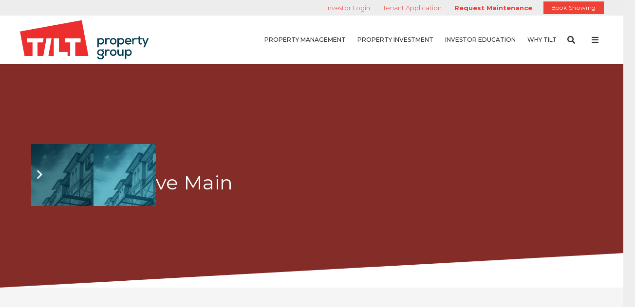

--- FILE ---
content_type: text/html; charset=UTF-8
request_url: https://www.tiltgroup.ca/property/7224-136ave-main/
body_size: 33727
content:
<!DOCTYPE HTML>
<html lang="en-US">
<head>
	<meta charset="UTF-8">
<script>
var gform;gform||(document.addEventListener("gform_main_scripts_loaded",function(){gform.scriptsLoaded=!0}),document.addEventListener("gform/theme/scripts_loaded",function(){gform.themeScriptsLoaded=!0}),window.addEventListener("DOMContentLoaded",function(){gform.domLoaded=!0}),gform={domLoaded:!1,scriptsLoaded:!1,themeScriptsLoaded:!1,isFormEditor:()=>"function"==typeof InitializeEditor,callIfLoaded:function(o){return!(!gform.domLoaded||!gform.scriptsLoaded||!gform.themeScriptsLoaded&&!gform.isFormEditor()||(gform.isFormEditor()&&console.warn("The use of gform.initializeOnLoaded() is deprecated in the form editor context and will be removed in Gravity Forms 3.1."),o(),0))},initializeOnLoaded:function(o){gform.callIfLoaded(o)||(document.addEventListener("gform_main_scripts_loaded",()=>{gform.scriptsLoaded=!0,gform.callIfLoaded(o)}),document.addEventListener("gform/theme/scripts_loaded",()=>{gform.themeScriptsLoaded=!0,gform.callIfLoaded(o)}),window.addEventListener("DOMContentLoaded",()=>{gform.domLoaded=!0,gform.callIfLoaded(o)}))},hooks:{action:{},filter:{}},addAction:function(o,r,e,t){gform.addHook("action",o,r,e,t)},addFilter:function(o,r,e,t){gform.addHook("filter",o,r,e,t)},doAction:function(o){gform.doHook("action",o,arguments)},applyFilters:function(o){return gform.doHook("filter",o,arguments)},removeAction:function(o,r){gform.removeHook("action",o,r)},removeFilter:function(o,r,e){gform.removeHook("filter",o,r,e)},addHook:function(o,r,e,t,n){null==gform.hooks[o][r]&&(gform.hooks[o][r]=[]);var d=gform.hooks[o][r];null==n&&(n=r+"_"+d.length),gform.hooks[o][r].push({tag:n,callable:e,priority:t=null==t?10:t})},doHook:function(r,o,e){var t;if(e=Array.prototype.slice.call(e,1),null!=gform.hooks[r][o]&&((o=gform.hooks[r][o]).sort(function(o,r){return o.priority-r.priority}),o.forEach(function(o){"function"!=typeof(t=o.callable)&&(t=window[t]),"action"==r?t.apply(null,e):e[0]=t.apply(null,e)})),"filter"==r)return e[0]},removeHook:function(o,r,t,n){var e;null!=gform.hooks[o][r]&&(e=(e=gform.hooks[o][r]).filter(function(o,r,e){return!!(null!=n&&n!=o.tag||null!=t&&t!=o.priority)}),gform.hooks[o][r]=e)}});
</script>

	<title>7224 136Ave Main | Tilt Property Group</title>
<meta name='robots' content='max-image-preview:large' />

<!-- Google Tag Manager for WordPress by gtm4wp.com -->
<script data-cfasync="false" data-pagespeed-no-defer>
	var gtm4wp_datalayer_name = "dataLayer";
	var dataLayer = dataLayer || [];
</script>
<!-- End Google Tag Manager for WordPress by gtm4wp.com --><!-- Google tag (gtag.js) consent mode dataLayer added by Site Kit -->
<script id="google_gtagjs-js-consent-mode-data-layer">
window.dataLayer = window.dataLayer || [];function gtag(){dataLayer.push(arguments);}
gtag('consent', 'default', {"ad_personalization":"denied","ad_storage":"denied","ad_user_data":"denied","analytics_storage":"denied","functionality_storage":"denied","security_storage":"denied","personalization_storage":"denied","region":["AT","BE","BG","CH","CY","CZ","DE","DK","EE","ES","FI","FR","GB","GR","HR","HU","IE","IS","IT","LI","LT","LU","LV","MT","NL","NO","PL","PT","RO","SE","SI","SK"],"wait_for_update":500});
window._googlesitekitConsentCategoryMap = {"statistics":["analytics_storage"],"marketing":["ad_storage","ad_user_data","ad_personalization"],"functional":["functionality_storage","security_storage"],"preferences":["personalization_storage"]};
window._googlesitekitConsents = {"ad_personalization":"denied","ad_storage":"denied","ad_user_data":"denied","analytics_storage":"denied","functionality_storage":"denied","security_storage":"denied","personalization_storage":"denied","region":["AT","BE","BG","CH","CY","CZ","DE","DK","EE","ES","FI","FR","GB","GR","HR","HU","IE","IS","IT","LI","LT","LU","LV","MT","NL","NO","PL","PT","RO","SE","SI","SK"],"wait_for_update":500};
</script>
<!-- End Google tag (gtag.js) consent mode dataLayer added by Site Kit -->
<link rel='dns-prefetch' href='//www.googletagmanager.com' />
<link rel='dns-prefetch' href='//fonts.googleapis.com' />
<link rel='dns-prefetch' href='//b1842317.smushcdn.com' />
<link href="https://fonts.googleapis.com" rel='preconnect' />
<link href='//fonts.gstatic.com' crossorigin='' rel='preconnect' />
<link rel="alternate" type="application/rss+xml" title="Tilt Property Group &raquo; Feed" href="https://www.tiltgroup.ca/feed/" />
<link rel="alternate" type="application/rss+xml" title="Tilt Property Group &raquo; Comments Feed" href="https://www.tiltgroup.ca/comments/feed/" />
<link rel="alternate" title="oEmbed (JSON)" type="application/json+oembed" href="https://www.tiltgroup.ca/wp-json/oembed/1.0/embed?url=https%3A%2F%2Fwww.tiltgroup.ca%2Fproperty%2F7224-136ave-main%2F" />
<link rel="alternate" title="oEmbed (XML)" type="text/xml+oembed" href="https://www.tiltgroup.ca/wp-json/oembed/1.0/embed?url=https%3A%2F%2Fwww.tiltgroup.ca%2Fproperty%2F7224-136ave-main%2F&#038;format=xml" />
		<style>
			.lazyload,
			.lazyloading {
				max-width: 100%;
			}
		</style>
		<meta name="viewport" content="width=device-width, initial-scale=1">
<meta name="theme-color" content="#f5f5f5">
<style id='wp-img-auto-sizes-contain-inline-css'>
img:is([sizes=auto i],[sizes^="auto," i]){contain-intrinsic-size:3000px 1500px}
/*# sourceURL=wp-img-auto-sizes-contain-inline-css */
</style>
<style id='wp-emoji-styles-inline-css'>

	img.wp-smiley, img.emoji {
		display: inline !important;
		border: none !important;
		box-shadow: none !important;
		height: 1em !important;
		width: 1em !important;
		margin: 0 0.07em !important;
		vertical-align: -0.1em !important;
		background: none !important;
		padding: 0 !important;
	}
/*# sourceURL=wp-emoji-styles-inline-css */
</style>
<link rel='stylesheet' id='parent-style-css' href='https://www.tiltgroup.ca/wp-content/themes/Impreza/style.css?ver=6.9' media='all' />
<link rel='stylesheet' id='us-fonts-css' href='https://fonts.googleapis.com/css?family=Liu+Jian+Mao+Cao%3A400%7CPermanent+Marker%3A400%7CBebas+Neue%3A400%7CMontserrat%3A300%2C700%2C400%2C500%2C600&#038;display=swap&#038;ver=6.9' media='all' />
<link rel='stylesheet' id='us-style-css' href='https://www.tiltgroup.ca/wp-content/themes/Impreza/css/style.min.css?ver=8.42' media='all' />
<link rel='stylesheet' id='us-ripple-css' href='https://www.tiltgroup.ca/wp-content/themes/Impreza/common/css/base/ripple.css?ver=8.42' media='all' />
<link rel='stylesheet' id='us-gravityforms-css' href='https://www.tiltgroup.ca/wp-content/themes/Impreza/common/css/plugins/gravityforms.min.css?ver=8.42' media='all' />
<link rel='stylesheet' id='theme-style-css' href='https://www.tiltgroup.ca/wp-content/themes/Impreza-child/style.css?ver=8.42' media='all' />
<link rel='stylesheet' id='bsf-Defaults-css' href='https://www.tiltgroup.ca/wp-content/uploads/smile_fonts/Defaults/Defaults.css?ver=3.19.11' media='all' />

<!-- Google tag (gtag.js) snippet added by Site Kit -->
<!-- Google Analytics snippet added by Site Kit -->
<script src="https://www.googletagmanager.com/gtag/js?id=GT-MJWKQLT" id="google_gtagjs-js" async></script>
<script id="google_gtagjs-js-after">
window.dataLayer = window.dataLayer || [];function gtag(){dataLayer.push(arguments);}
gtag("set","linker",{"domains":["www.tiltgroup.ca"]});
gtag("js", new Date());
gtag("set", "developer_id.dZTNiMT", true);
gtag("config", "GT-MJWKQLT");
//# sourceURL=google_gtagjs-js-after
</script>
<script></script><link rel="https://api.w.org/" href="https://www.tiltgroup.ca/wp-json/" /><link rel="alternate" title="JSON" type="application/json" href="https://www.tiltgroup.ca/wp-json/wp/v2/property/21316" /><link rel="EditURI" type="application/rsd+xml" title="RSD" href="https://www.tiltgroup.ca/xmlrpc.php?rsd" />
<link rel='shortlink' href='https://www.tiltgroup.ca/?p=21316' />
<meta name="generator" content="Site Kit by Google 1.170.0" /><!-- Global site tag (gtag.js) - Google Ads: 696923187 -->
<script async src="https://www.googletagmanager.com/gtag/js?id=AW-696923187"></script>
<script>
  window.dataLayer = window.dataLayer || [];
  function gtag(){dataLayer.push(arguments);}
  gtag('js', new Date());

  gtag('config', 'AW-696923187');
</script>
<!-- Google Tag Manager for WordPress by gtm4wp.com -->
<!-- GTM Container placement set to off -->
<script data-cfasync="false" data-pagespeed-no-defer>
	var dataLayer_content = {"siteID":0,"siteName":"","visitorLoginState":"logged-out","visitorType":"visitor-logged-out","visitorEmail":"","visitorEmailHash":"","visitorRegistrationDate":"","visitorUsername":"","visitorIP":"3.143.67.57","pageTitle":"7224 136Ave Main | Tilt Property Group","pagePostType":"property","pagePostType2":"single-property","pagePostAuthorID":2,"pagePostAuthor":"tiltgroup","pagePostDate":"July 8, 2025","pagePostDateYear":2025,"pagePostDateMonth":7,"pagePostDateDay":8,"pagePostDateDayName":"Tuesday","pagePostDateHour":14,"pagePostDateMinute":31,"pagePostDateIso":"2025-07-08T14:31:26-06:00","pagePostDateUnix":1751985086,"pagePostTerms":{"meta":{"property_location":"Edmonton Area","status":"Occupied","property_gallery":""}},"browserName":"","browserVersion":"","browserEngineName":"","browserEngineVersion":"","osName":"","osVersion":"","deviceType":"bot","deviceManufacturer":"","deviceModel":"","postCountOnPage":1,"postCountTotal":1,"postID":21316,"postFormat":"standard"};
	dataLayer.push( dataLayer_content );
</script>
<script data-cfasync="false" data-pagespeed-no-defer>
	console.warn && console.warn("[GTM4WP] Google Tag Manager container code placement set to OFF !!!");
	console.warn && console.warn("[GTM4WP] Data layer codes are active but GTM container must be loaded using custom coding !!!");
</script>
<!-- End Google Tag Manager for WordPress by gtm4wp.com -->		<script>
			document.documentElement.className = document.documentElement.className.replace('no-js', 'js');
		</script>
				<style>
			.no-js img.lazyload {
				display: none;
			}

			figure.wp-block-image img.lazyloading {
				min-width: 150px;
			}

			.lazyload,
			.lazyloading {
				--smush-placeholder-width: 100px;
				--smush-placeholder-aspect-ratio: 1/1;
				width: var(--smush-image-width, var(--smush-placeholder-width)) !important;
				aspect-ratio: var(--smush-image-aspect-ratio, var(--smush-placeholder-aspect-ratio)) !important;
			}

						.lazyload, .lazyloading {
				opacity: 0;
			}

			.lazyloaded {
				opacity: 1;
				transition: opacity 400ms;
				transition-delay: 0ms;
			}

					</style>
				<script id="us_add_no_touch">
			if ( ! /Android|webOS|iPhone|iPad|iPod|BlackBerry|IEMobile|Opera Mini/i.test( navigator.userAgent ) ) {
				document.documentElement.classList.add( "no-touch" );
			}
		</script>
				<script id="us_color_scheme_switch_class">
			if ( document.cookie.includes( "us_color_scheme_switch_is_on=true" ) ) {
				document.documentElement.classList.add( "us-color-scheme-on" );
			}
		</script>
		<!-- SEO meta tags powered by SmartCrawl https://wpmudev.com/project/smartcrawl-wordpress-seo/ -->
<meta name="description" content="odern &amp; Bright 3 Bed 1 Bath Main Floor*Garage Available*Fenced Yard* &nbsp; 7224 136Ave Main Welcome to this beautifully updated 3-bedroom, 1-bath main  ..." />
<script type="application/ld+json">{"@context":"https:\/\/schema.org","@graph":[{"@type":"Organization","@id":"https:\/\/www.tiltgroup.ca\/#schema-publishing-organization","url":"https:\/\/www.tiltgroup.ca","name":"Tilt Property Group","logo":{"@type":"ImageObject","@id":"https:\/\/www.tiltgroup.ca\/#schema-organization-logo","url":"https:\/\/tiltgroup.ca\/wp-content\/uploads\/2018\/02\/tilt-property-group-logo-03.png","height":60,"width":60}},{"@type":"WebSite","@id":"https:\/\/www.tiltgroup.ca\/#schema-website","url":"https:\/\/www.tiltgroup.ca","name":"Tilt Property Group","encoding":"UTF-8","potentialAction":{"@type":"SearchAction","target":"https:\/\/www.tiltgroup.ca\/search\/{search_term_string}\/","query-input":"required name=search_term_string"},"image":{"@type":"ImageObject","@id":"https:\/\/www.tiltgroup.ca\/#schema-site-logo","url":"https:\/\/www.tiltgroup.ca\/wp-content\/uploads\/2018\/02\/tilt-property-group-logo-03.png","height":170,"width":500}},{"@type":"BreadcrumbList","@id":"https:\/\/www.tiltgroup.ca\/property\/7224-136ave-main?page&property=7224-136ave-main&post_type=property&name=7224-136ave-main\/#breadcrumb","itemListElement":[{"@type":"ListItem","position":1,"name":"Home","item":"https:\/\/www.tiltgroup.ca"},{"@type":"ListItem","position":2,"name":"7224 136Ave Main"}]},{"@type":"Person","@id":"https:\/\/www.tiltgroup.ca\/author\/tiltgroup\/#schema-author","name":"Tilt Property Group","url":"https:\/\/www.tiltgroup.ca\/author\/tiltgroup\/"}]}</script>
<meta property="og:type" content="article" />
<meta property="og:url" content="https://www.tiltgroup.ca/property/7224-136ave-main/" />
<meta property="og:title" content="7224 136Ave Main | Tilt Property Group" />
<meta property="og:description" content="odern &amp; Bright 3 Bed 1 Bath Main Floor*Garage Available*Fenced Yard* &nbsp; 7224 136Ave Main Welcome to this beautifully updated 3-bedroom, 1-bath main ..." />
<meta property="article:published_time" content="2025-07-08T14:31:26" />
<meta property="article:author" content="tiltgroup" />
<!-- /SEO -->
<style type="text/css" id="branda-admin-bar-logo">
body #wpadminbar #wp-admin-bar-wp-logo > .ab-item {
	background-image: url(https://b1842317.smushcdn.com/1842317/wp-content/uploads/2022/02/Logos-02.png?lossy=2&strip=1&webp=1);
	background-repeat: no-repeat;
	background-position: 50%;
	background-size: 80%;
}
body #wpadminbar #wp-admin-bar-wp-logo > .ab-item .ab-icon:before {
	content: " ";
}
</style>
<meta name="generator" content="Powered by WPBakery Page Builder - drag and drop page builder for WordPress."/>

<!-- Google Tag Manager snippet added by Site Kit -->
<script>
			( function( w, d, s, l, i ) {
				w[l] = w[l] || [];
				w[l].push( {'gtm.start': new Date().getTime(), event: 'gtm.js'} );
				var f = d.getElementsByTagName( s )[0],
					j = d.createElement( s ), dl = l != 'dataLayer' ? '&l=' + l : '';
				j.async = true;
				j.src = 'https://www.googletagmanager.com/gtm.js?id=' + i + dl;
				f.parentNode.insertBefore( j, f );
			} )( window, document, 'script', 'dataLayer', 'GTM-TMRPV5H' );
			
</script>

<!-- End Google Tag Manager snippet added by Site Kit -->
<link rel="icon" href="https://b1842317.smushcdn.com/1842317/wp-content/uploads/2017/10/favicon.png?lossy=2&strip=1&webp=1" sizes="32x32" />
<link rel="icon" href="https://b1842317.smushcdn.com/1842317/wp-content/uploads/2017/10/favicon.png?lossy=2&strip=1&webp=1" sizes="192x192" />
<link rel="apple-touch-icon" href="https://b1842317.smushcdn.com/1842317/wp-content/uploads/2017/10/favicon.png?lossy=2&strip=1&webp=1" />
<meta name="msapplication-TileImage" content="https://www.tiltgroup.ca/wp-content/uploads/2017/10/favicon.png" />
<noscript><style> .wpb_animate_when_almost_visible { opacity: 1; }</style></noscript>		<style id="us-icon-fonts">@font-face{font-display:swap;font-style:normal;font-family:"fontawesome";font-weight:900;src:url("https://www.tiltgroup.ca/wp-content/themes/Impreza/fonts/fa-solid-900.woff2?ver=8.42") format("woff2")}.fas{font-family:"fontawesome";font-weight:900}@font-face{font-display:swap;font-style:normal;font-family:"fontawesome";font-weight:400;src:url("https://www.tiltgroup.ca/wp-content/themes/Impreza/fonts/fa-regular-400.woff2?ver=8.42") format("woff2")}.far{font-family:"fontawesome";font-weight:400}@font-face{font-display:swap;font-style:normal;font-family:"fontawesome";font-weight:300;src:url("https://www.tiltgroup.ca/wp-content/themes/Impreza/fonts/fa-light-300.woff2?ver=8.42") format("woff2")}.fal{font-family:"fontawesome";font-weight:300}@font-face{font-display:swap;font-style:normal;font-family:"Font Awesome 5 Duotone";font-weight:900;src:url("https://www.tiltgroup.ca/wp-content/themes/Impreza/fonts/fa-duotone-900.woff2?ver=8.42") format("woff2")}.fad{font-family:"Font Awesome 5 Duotone";font-weight:900}.fad{position:relative}.fad:before{position:absolute}.fad:after{opacity:0.4}@font-face{font-display:swap;font-style:normal;font-family:"Font Awesome 5 Brands";font-weight:400;src:url("https://www.tiltgroup.ca/wp-content/themes/Impreza/fonts/fa-brands-400.woff2?ver=8.42") format("woff2")}.fab{font-family:"Font Awesome 5 Brands";font-weight:400}@font-face{font-display:block;font-style:normal;font-family:"Material Icons";font-weight:400;src:url("https://www.tiltgroup.ca/wp-content/themes/Impreza/fonts/material-icons.woff2?ver=8.42") format("woff2")}.material-icons{font-family:"Material Icons";font-weight:400}</style>
				<style id="us-theme-options-css">:root{--color-header-middle-bg:#fff;--color-header-middle-bg-grad:#fff;--color-header-middle-text:#333;--color-header-middle-text-hover:#ef4136;--color-header-transparent-bg:transparent;--color-header-transparent-bg-grad:transparent;--color-header-transparent-text:#fff;--color-header-transparent-text-hover:#fff;--color-chrome-toolbar:#f5f5f5;--color-header-top-bg:#ededed;--color-header-top-bg-grad:#ededed;--color-header-top-text:#ef4136;--color-header-top-text-hover:#22b7cd;--color-header-top-transparent-bg:rgba(0,0,0,0.2);--color-header-top-transparent-bg-grad:rgba(0,0,0,0.2);--color-header-top-transparent-text:rgba(255,255,255,0.66);--color-header-top-transparent-text-hover:#fff;--color-content-bg:#fff;--color-content-bg-grad:#fff;--color-content-bg-alt:#f5f5f5;--color-content-bg-alt-grad:#f5f5f5;--color-content-border:#ef4136;--color-content-heading:#043f52;--color-content-heading-grad:#043f52;--color-content-text:#595959;--color-content-link:#ef4136;--color-content-link-hover:#22b7cd;--color-content-primary:#ef4136;--color-content-primary-grad:#ef4136;--color-content-secondary:#043f52;--color-content-secondary-grad:#043f52;--color-content-faded:#999;--color-content-overlay:rgba(0,0,0,0.75);--color-content-overlay-grad:rgba(0,0,0,0.75);--color-alt-content-bg:#f3f3f3;--color-alt-content-bg-grad:#f3f3f3;--color-alt-content-bg-alt:#fff;--color-alt-content-bg-alt-grad:#fff;--color-alt-content-border:#ef4136;--color-alt-content-heading:#043f52;--color-alt-content-heading-grad:#043f52;--color-alt-content-text:#595959;--color-alt-content-link:#ef4136;--color-alt-content-link-hover:#22b7cd;--color-alt-content-primary:#ef4136;--color-alt-content-primary-grad:#ef4136;--color-alt-content-secondary:#043f52;--color-alt-content-secondary-grad:#043f52;--color-alt-content-faded:#999999;--color-alt-content-overlay:#e95095;--color-alt-content-overlay-grad:linear-gradient(135deg,#e95095,rgba(233,80,149,0.75));--color-footer-bg:#1a1a1a;--color-footer-bg-grad:#1a1a1a;--color-footer-bg-alt:#1a1a1a;--color-footer-bg-alt-grad:#1a1a1a;--color-footer-border:#333;--color-footer-heading:#ccc;--color-footer-heading-grad:#ccc;--color-footer-text:#8d8d8d;--color-footer-link:#8d8d8d;--color-footer-link-hover:#22b7cd;--color-subfooter-bg:#222222;--color-subfooter-bg-grad:#222222;--color-subfooter-bg-alt:#222;--color-subfooter-bg-alt-grad:#222;--color-subfooter-border:#282828;--color-subfooter-heading:#ccc;--color-subfooter-heading-grad:#ccc;--color-subfooter-text:#8d8d8d;--color-subfooter-link:#8d8d8d;--color-subfooter-link-hover:#22b7cd;--color-content-primary-faded:rgba(239,65,54,0.15);--box-shadow:0 5px 15px rgba(0,0,0,.15);--box-shadow-up:0 -5px 15px rgba(0,0,0,.15);--site-canvas-width:1300px;--site-content-width:1200px;--site-sidebar-width:25%;--text-block-margin-bottom:1.5rem;--focus-outline-width:2px}:root{--font-family:Montserrat,sans-serif;--font-size:16px;--line-height:28px;--font-weight:300;--bold-font-weight:700;--h1-font-family:Montserrat,sans-serif;--h1-font-size:2.6rem;--h1-line-height:1.2;--h1-font-weight:400;--h1-bold-font-weight:700;--h1-text-transform:none;--h1-font-style:normal;--h1-letter-spacing:0.01em;--h1-margin-bottom:1.5rem;--h2-font-family:var(--h1-font-family);--h2-font-size:2.25rem;--h2-line-height:1.2;--h2-font-weight:500;--h2-bold-font-weight:var(--h1-bold-font-weight);--h2-text-transform:uppercase;--h2-font-style:var(--h1-font-style);--h2-letter-spacing:0.01em;--h2-margin-bottom:1rem;--h2-color:#043f52;--h3-font-family:var(--h1-font-family);--h3-font-size:1.87rem;--h3-line-height:1.2;--h3-font-weight:500;--h3-bold-font-weight:var(--h1-bold-font-weight);--h3-text-transform:var(--h1-text-transform);--h3-font-style:var(--h1-font-style);--h3-letter-spacing:0.01em;--h3-margin-bottom:1rem;--h3-color:#ef4136;--h4-font-family:var(--h1-font-family);--h4-font-size:1.65rem;--h4-line-height:1.2;--h4-font-weight:var(--h1-font-weight);--h4-bold-font-weight:var(--h1-bold-font-weight);--h4-text-transform:var(--h1-text-transform);--h4-font-style:var(--h1-font-style);--h4-letter-spacing:0;--h4-margin-bottom:1rem;--h4-color:#043f52;--h5-font-family:var(--h1-font-family);--h5-font-size:1.25rem;--h5-line-height:1.2;--h5-font-weight:500;--h5-bold-font-weight:var(--h1-bold-font-weight);--h5-text-transform:var(--h1-text-transform);--h5-font-style:var(--h1-font-style);--h5-letter-spacing:0;--h5-margin-bottom:1rem;--h5-color:#686868;--h6-font-family:var(--h1-font-family);--h6-font-size:1.12rem;--h6-line-height:1.2;--h6-font-weight:600;--h6-bold-font-weight:var(--h1-bold-font-weight);--h6-text-transform:uppercase;--h6-font-style:var(--h1-font-style);--h6-letter-spacing:0;--h6-margin-bottom:1.5rem;--h6-color:#1a1a1a}@media (max-width:600px){:root{--h1-font-size:2.40rem;--h2-font-size:2.0rem;--h3-font-size:1.7rem;--h4-font-size:1.5rem;--h5-font-size:1.20rem;--h6-font-size:1rem}}h1{font-family:var(--h1-font-family,inherit);font-weight:var(--h1-font-weight,inherit);font-size:var(--h1-font-size,inherit);font-style:var(--h1-font-style,inherit);line-height:var(--h1-line-height,1.4);letter-spacing:var(--h1-letter-spacing,inherit);text-transform:var(--h1-text-transform,inherit);margin-bottom:var(--h1-margin-bottom,1.5rem)}h1>strong{font-weight:var(--h1-bold-font-weight,bold)}h2{font-family:var(--h2-font-family,inherit);font-weight:var(--h2-font-weight,inherit);font-size:var(--h2-font-size,inherit);font-style:var(--h2-font-style,inherit);line-height:var(--h2-line-height,1.4);letter-spacing:var(--h2-letter-spacing,inherit);text-transform:var(--h2-text-transform,inherit);margin-bottom:var(--h2-margin-bottom,1.5rem)}h2>strong{font-weight:var(--h2-bold-font-weight,bold)}h2{color:var(--h2-color,inherit)}h3{font-family:var(--h3-font-family,inherit);font-weight:var(--h3-font-weight,inherit);font-size:var(--h3-font-size,inherit);font-style:var(--h3-font-style,inherit);line-height:var(--h3-line-height,1.4);letter-spacing:var(--h3-letter-spacing,inherit);text-transform:var(--h3-text-transform,inherit);margin-bottom:var(--h3-margin-bottom,1.5rem)}h3>strong{font-weight:var(--h3-bold-font-weight,bold)}h3{color:var(--h3-color,inherit)}h4{font-family:var(--h4-font-family,inherit);font-weight:var(--h4-font-weight,inherit);font-size:var(--h4-font-size,inherit);font-style:var(--h4-font-style,inherit);line-height:var(--h4-line-height,1.4);letter-spacing:var(--h4-letter-spacing,inherit);text-transform:var(--h4-text-transform,inherit);margin-bottom:var(--h4-margin-bottom,1.5rem)}h4>strong{font-weight:var(--h4-bold-font-weight,bold)}h4{color:var(--h4-color,inherit)}h5{font-family:var(--h5-font-family,inherit);font-weight:var(--h5-font-weight,inherit);font-size:var(--h5-font-size,inherit);font-style:var(--h5-font-style,inherit);line-height:var(--h5-line-height,1.4);letter-spacing:var(--h5-letter-spacing,inherit);text-transform:var(--h5-text-transform,inherit);margin-bottom:var(--h5-margin-bottom,1.5rem)}h5>strong{font-weight:var(--h5-bold-font-weight,bold)}h5{color:var(--h5-color,inherit)}h6{font-family:var(--h6-font-family,inherit);font-weight:var(--h6-font-weight,inherit);font-size:var(--h6-font-size,inherit);font-style:var(--h6-font-style,inherit);line-height:var(--h6-line-height,1.4);letter-spacing:var(--h6-letter-spacing,inherit);text-transform:var(--h6-text-transform,inherit);margin-bottom:var(--h6-margin-bottom,1.5rem)}h6>strong{font-weight:var(--h6-bold-font-weight,bold)}h6{color:var(--h6-color,inherit)}body{background:#eee}@media (max-width:1280px){.l-main .aligncenter{max-width:calc(100vw - 5rem)}}@media (min-width:1281px){.l-subheader{--padding-inline:2.5rem}.l-section{--padding-inline:2.5rem}body.usb_preview .hide_on_default{opacity:0.25!important}.vc_hidden-lg,body:not(.usb_preview) .hide_on_default{display:none!important}.default_align_left{text-align:left;justify-content:flex-start}.default_align_right{text-align:right;justify-content:flex-end}.default_align_center{text-align:center;justify-content:center}.w-hwrapper.default_align_center>*{margin-left:calc( var(--hwrapper-gap,1.2rem) / 2 );margin-right:calc( var(--hwrapper-gap,1.2rem) / 2 )}.default_align_justify{justify-content:space-between}.w-hwrapper>.default_align_justify,.default_align_justify>.w-btn{width:100%}*:not(.w-hwrapper:not(.wrap))>.w-btn-wrapper:not([class*="default_align_none"]):not(.align_none){display:block;margin-inline-end:0}}@media (min-width:1025px) and (max-width:1280px){.l-subheader{--padding-inline:2.5rem}.l-section{--padding-inline:2.5rem}body.usb_preview .hide_on_laptops{opacity:0.25!important}.vc_hidden-md,body:not(.usb_preview) .hide_on_laptops{display:none!important}.laptops_align_left{text-align:left;justify-content:flex-start}.laptops_align_right{text-align:right;justify-content:flex-end}.laptops_align_center{text-align:center;justify-content:center}.w-hwrapper.laptops_align_center>*{margin-left:calc( var(--hwrapper-gap,1.2rem) / 2 );margin-right:calc( var(--hwrapper-gap,1.2rem) / 2 )}.laptops_align_justify{justify-content:space-between}.w-hwrapper>.laptops_align_justify,.laptops_align_justify>.w-btn{width:100%}*:not(.w-hwrapper:not(.wrap))>.w-btn-wrapper:not([class*="laptops_align_none"]):not(.align_none){display:block;margin-inline-end:0}.g-cols.via_grid[style*="--laptops-columns-gap"]{gap:var(--laptops-columns-gap,3rem)}}@media (min-width:601px) and (max-width:1024px){.l-subheader{--padding-inline:1rem}.l-section{--padding-inline:2.5rem}body.usb_preview .hide_on_tablets{opacity:0.25!important}.vc_hidden-sm,body:not(.usb_preview) .hide_on_tablets{display:none!important}.tablets_align_left{text-align:left;justify-content:flex-start}.tablets_align_right{text-align:right;justify-content:flex-end}.tablets_align_center{text-align:center;justify-content:center}.w-hwrapper.tablets_align_center>*{margin-left:calc( var(--hwrapper-gap,1.2rem) / 2 );margin-right:calc( var(--hwrapper-gap,1.2rem) / 2 )}.tablets_align_justify{justify-content:space-between}.w-hwrapper>.tablets_align_justify,.tablets_align_justify>.w-btn{width:100%}*:not(.w-hwrapper:not(.wrap))>.w-btn-wrapper:not([class*="tablets_align_none"]):not(.align_none){display:block;margin-inline-end:0}.g-cols.via_grid[style*="--tablets-columns-gap"]{gap:var(--tablets-columns-gap,3rem)}}@media (max-width:600px){.l-subheader{--padding-inline:1rem}.l-section{--padding-inline:1.5rem}body.usb_preview .hide_on_mobiles{opacity:0.25!important}.vc_hidden-xs,body:not(.usb_preview) .hide_on_mobiles{display:none!important}.mobiles_align_left{text-align:left;justify-content:flex-start}.mobiles_align_right{text-align:right;justify-content:flex-end}.mobiles_align_center{text-align:center;justify-content:center}.w-hwrapper.mobiles_align_center>*{margin-left:calc( var(--hwrapper-gap,1.2rem) / 2 );margin-right:calc( var(--hwrapper-gap,1.2rem) / 2 )}.mobiles_align_justify{justify-content:space-between}.w-hwrapper>.mobiles_align_justify,.mobiles_align_justify>.w-btn{width:100%}.w-hwrapper.stack_on_mobiles{display:block}.w-hwrapper.stack_on_mobiles>:not(script){display:block;margin:0 0 var(--hwrapper-gap,1.2rem)}.w-hwrapper.stack_on_mobiles>:last-child{margin-bottom:0}*:not(.w-hwrapper:not(.wrap))>.w-btn-wrapper:not([class*="mobiles_align_none"]):not(.align_none){display:block;margin-inline-end:0}.g-cols.via_grid[style*="--mobiles-columns-gap"]{gap:var(--mobiles-columns-gap,1.5rem)}}@media (max-width:600px){.g-cols.type_default>div[class*="vc_col-xs-"]{margin-top:1rem;margin-bottom:1rem}.g-cols>div:not([class*="vc_col-xs-"]){width:100%;margin:0 0 1.5rem}.g-cols.reversed>div:last-of-type{order:-1}.g-cols.type_boxes>div,.g-cols.reversed>div:first-child,.g-cols:not(.reversed)>div:last-child,.g-cols>div.has_bg_color{margin-bottom:0}.vc_col-xs-1{width:8.3333%}.vc_col-xs-2{width:16.6666%}.vc_col-xs-1\/5{width:20%}.vc_col-xs-3{width:25%}.vc_col-xs-4{width:33.3333%}.vc_col-xs-2\/5{width:40%}.vc_col-xs-5{width:41.6666%}.vc_col-xs-6{width:50%}.vc_col-xs-7{width:58.3333%}.vc_col-xs-3\/5{width:60%}.vc_col-xs-8{width:66.6666%}.vc_col-xs-9{width:75%}.vc_col-xs-4\/5{width:80%}.vc_col-xs-10{width:83.3333%}.vc_col-xs-11{width:91.6666%}.vc_col-xs-12{width:100%}.vc_col-xs-offset-0{margin-left:0}.vc_col-xs-offset-1{margin-left:8.3333%}.vc_col-xs-offset-2{margin-left:16.6666%}.vc_col-xs-offset-1\/5{margin-left:20%}.vc_col-xs-offset-3{margin-left:25%}.vc_col-xs-offset-4{margin-left:33.3333%}.vc_col-xs-offset-2\/5{margin-left:40%}.vc_col-xs-offset-5{margin-left:41.6666%}.vc_col-xs-offset-6{margin-left:50%}.vc_col-xs-offset-7{margin-left:58.3333%}.vc_col-xs-offset-3\/5{margin-left:60%}.vc_col-xs-offset-8{margin-left:66.6666%}.vc_col-xs-offset-9{margin-left:75%}.vc_col-xs-offset-4\/5{margin-left:80%}.vc_col-xs-offset-10{margin-left:83.3333%}.vc_col-xs-offset-11{margin-left:91.6666%}.vc_col-xs-offset-12{margin-left:100%}}@media (min-width:601px){.vc_col-sm-1{width:8.3333%}.vc_col-sm-2{width:16.6666%}.vc_col-sm-1\/5{width:20%}.vc_col-sm-3{width:25%}.vc_col-sm-4{width:33.3333%}.vc_col-sm-2\/5{width:40%}.vc_col-sm-5{width:41.6666%}.vc_col-sm-6{width:50%}.vc_col-sm-7{width:58.3333%}.vc_col-sm-3\/5{width:60%}.vc_col-sm-8{width:66.6666%}.vc_col-sm-9{width:75%}.vc_col-sm-4\/5{width:80%}.vc_col-sm-10{width:83.3333%}.vc_col-sm-11{width:91.6666%}.vc_col-sm-12{width:100%}.vc_col-sm-offset-0{margin-left:0}.vc_col-sm-offset-1{margin-left:8.3333%}.vc_col-sm-offset-2{margin-left:16.6666%}.vc_col-sm-offset-1\/5{margin-left:20%}.vc_col-sm-offset-3{margin-left:25%}.vc_col-sm-offset-4{margin-left:33.3333%}.vc_col-sm-offset-2\/5{margin-left:40%}.vc_col-sm-offset-5{margin-left:41.6666%}.vc_col-sm-offset-6{margin-left:50%}.vc_col-sm-offset-7{margin-left:58.3333%}.vc_col-sm-offset-3\/5{margin-left:60%}.vc_col-sm-offset-8{margin-left:66.6666%}.vc_col-sm-offset-9{margin-left:75%}.vc_col-sm-offset-4\/5{margin-left:80%}.vc_col-sm-offset-10{margin-left:83.3333%}.vc_col-sm-offset-11{margin-left:91.6666%}.vc_col-sm-offset-12{margin-left:100%}}@media (min-width:1025px){.vc_col-md-1{width:8.3333%}.vc_col-md-2{width:16.6666%}.vc_col-md-1\/5{width:20%}.vc_col-md-3{width:25%}.vc_col-md-4{width:33.3333%}.vc_col-md-2\/5{width:40%}.vc_col-md-5{width:41.6666%}.vc_col-md-6{width:50%}.vc_col-md-7{width:58.3333%}.vc_col-md-3\/5{width:60%}.vc_col-md-8{width:66.6666%}.vc_col-md-9{width:75%}.vc_col-md-4\/5{width:80%}.vc_col-md-10{width:83.3333%}.vc_col-md-11{width:91.6666%}.vc_col-md-12{width:100%}.vc_col-md-offset-0{margin-left:0}.vc_col-md-offset-1{margin-left:8.3333%}.vc_col-md-offset-2{margin-left:16.6666%}.vc_col-md-offset-1\/5{margin-left:20%}.vc_col-md-offset-3{margin-left:25%}.vc_col-md-offset-4{margin-left:33.3333%}.vc_col-md-offset-2\/5{margin-left:40%}.vc_col-md-offset-5{margin-left:41.6666%}.vc_col-md-offset-6{margin-left:50%}.vc_col-md-offset-7{margin-left:58.3333%}.vc_col-md-offset-3\/5{margin-left:60%}.vc_col-md-offset-8{margin-left:66.6666%}.vc_col-md-offset-9{margin-left:75%}.vc_col-md-offset-4\/5{margin-left:80%}.vc_col-md-offset-10{margin-left:83.3333%}.vc_col-md-offset-11{margin-left:91.6666%}.vc_col-md-offset-12{margin-left:100%}}@media (min-width:1281px){.vc_col-lg-1{width:8.3333%}.vc_col-lg-2{width:16.6666%}.vc_col-lg-1\/5{width:20%}.vc_col-lg-3{width:25%}.vc_col-lg-4{width:33.3333%}.vc_col-lg-2\/5{width:40%}.vc_col-lg-5{width:41.6666%}.vc_col-lg-6{width:50%}.vc_col-lg-7{width:58.3333%}.vc_col-lg-3\/5{width:60%}.vc_col-lg-8{width:66.6666%}.vc_col-lg-9{width:75%}.vc_col-lg-4\/5{width:80%}.vc_col-lg-10{width:83.3333%}.vc_col-lg-11{width:91.6666%}.vc_col-lg-12{width:100%}.vc_col-lg-offset-0{margin-left:0}.vc_col-lg-offset-1{margin-left:8.3333%}.vc_col-lg-offset-2{margin-left:16.6666%}.vc_col-lg-offset-1\/5{margin-left:20%}.vc_col-lg-offset-3{margin-left:25%}.vc_col-lg-offset-4{margin-left:33.3333%}.vc_col-lg-offset-2\/5{margin-left:40%}.vc_col-lg-offset-5{margin-left:41.6666%}.vc_col-lg-offset-6{margin-left:50%}.vc_col-lg-offset-7{margin-left:58.3333%}.vc_col-lg-offset-3\/5{margin-left:60%}.vc_col-lg-offset-8{margin-left:66.6666%}.vc_col-lg-offset-9{margin-left:75%}.vc_col-lg-offset-4\/5{margin-left:80%}.vc_col-lg-offset-10{margin-left:83.3333%}.vc_col-lg-offset-11{margin-left:91.6666%}.vc_col-lg-offset-12{margin-left:100%}}@media (min-width:601px) and (max-width:1024px){.g-cols.via_flex.type_default>div[class*="vc_col-md-"],.g-cols.via_flex.type_default>div[class*="vc_col-lg-"]{margin-top:1rem;margin-bottom:1rem}}@media (min-width:1025px) and (max-width:1280px){.g-cols.via_flex.type_default>div[class*="vc_col-lg-"]{margin-top:1rem;margin-bottom:1rem}}div[class|="vc_col"].stretched{container-type:inline-size}@container (width >= calc(100cqw - 2rem)) and (min-width:calc(768px - 2rem)){.g-cols.via_flex.type_default>div[class|="vc_col"].stretched>.vc_column-inner{margin:-1rem}}@media (max-width:767px){.l-canvas{overflow:hidden}.g-cols.stacking_default.reversed>div:last-of-type{order:-1}.g-cols.stacking_default.via_flex>div:not([class*="vc_col-xs"]){width:100%;margin:0 0 1.5rem}.g-cols.stacking_default.via_grid.mobiles-cols_1{grid-template-columns:100%}.g-cols.stacking_default.via_flex.type_boxes>div,.g-cols.stacking_default.via_flex.reversed>div:first-child,.g-cols.stacking_default.via_flex:not(.reversed)>div:last-child,.g-cols.stacking_default.via_flex>div.has_bg_color{margin-bottom:0}.g-cols.stacking_default.via_flex.type_default>.wpb_column.stretched{margin-left:-1rem;margin-right:-1rem}.g-cols.stacking_default.via_grid.mobiles-cols_1>.wpb_column.stretched,.g-cols.stacking_default.via_flex.type_boxes>.wpb_column.stretched{margin-left:var(--margin-inline-stretch);margin-right:var(--margin-inline-stretch)}.vc_column-inner.type_sticky>.wpb_wrapper,.vc_column_container.type_sticky>.vc_column-inner{top:0!important}}@media (min-width:768px){body:not(.rtl) .l-section.for_sidebar.at_left>div>.l-sidebar,.rtl .l-section.for_sidebar.at_right>div>.l-sidebar{order:-1}.vc_column_container.type_sticky>.vc_column-inner,.vc_column-inner.type_sticky>.wpb_wrapper{position:-webkit-sticky;position:sticky}.l-section.type_sticky{position:-webkit-sticky;position:sticky;top:0;z-index:21;transition:top 0.3s cubic-bezier(.78,.13,.15,.86) 0.1s}.header_hor .l-header.post_fixed.sticky_auto_hide{z-index:22}.admin-bar .l-section.type_sticky{top:32px}.l-section.type_sticky>.l-section-h{transition:padding-top 0.3s}.header_hor .l-header.pos_fixed:not(.down)~.l-main .l-section.type_sticky:not(:first-of-type){top:var(--header-sticky-height)}.admin-bar.header_hor .l-header.pos_fixed:not(.down)~.l-main .l-section.type_sticky:not(:first-of-type){top:calc( var(--header-sticky-height) + 32px )}.header_hor .l-header.pos_fixed.sticky:not(.down)~.l-main .l-section.type_sticky:first-of-type>.l-section-h{padding-top:var(--header-sticky-height)}.header_hor.headerinpos_bottom .l-header.pos_fixed.sticky:not(.down)~.l-main .l-section.type_sticky:first-of-type>.l-section-h{padding-bottom:var(--header-sticky-height)!important}}@media (max-width:600px){.w-form-row.for_submit[style*=btn-size-mobiles] .w-btn{font-size:var(--btn-size-mobiles)!important}}:focus-visible,input[type=checkbox]:focus-visible + i,input[type=checkbox]:focus-visible~.w-color-switch-box,.w-nav-arrow:focus-visible::before,.woocommerce-mini-cart-item:has(:focus-visible),.w-filter-item-value.w-btn:has(:focus-visible){outline-width:var(--focus-outline-width,2px );outline-style:solid;outline-offset:2px;outline-color:var(--color-content-primary)}.w-toplink,.w-header-show{background:rgba(0,0,0,0.3)}.no-touch .w-toplink.active:hover,.no-touch .w-header-show:hover{background:var(--color-content-primary-grad)}button[type=submit]:not(.w-btn),input[type=submit]:not(.w-btn),.us-nav-style_1>*,.navstyle_1>.owl-nav button,.us-btn-style_1{font-family:var(--font-family);font-style:normal;text-transform:uppercase;font-size:13px;line-height:1.2!important;font-weight:700;letter-spacing:0.05em;padding:1.2em 2.4em;transition-duration:.3s;border-radius:0em;transition-timing-function:ease;--btn-height:calc(1.2em + 2 * 1.2em);background:#ef4136;border-color:transparent;border-image:none;color:#ffffff!important;box-shadow:0 0em 0em 0 rgba(0,0,0,0.2)}button[type=submit]:not(.w-btn):before,input[type=submit]:not(.w-btn),.us-nav-style_1>*:before,.navstyle_1>.owl-nav button:before,.us-btn-style_1:before{border-width:0px}.no-touch button[type=submit]:not(.w-btn):hover,.no-touch input[type=submit]:not(.w-btn):hover,.w-filter-item-value.us-btn-style_1:has(input:checked),.us-nav-style_1>span.current,.no-touch .us-nav-style_1>a:hover,.no-touch .navstyle_1>.owl-nav button:hover,.no-touch .us-btn-style_1:hover{background:#22b7cd;border-color:transparent;border-image:none;color:#ffffff!important;box-shadow:0 0em 0em 0 rgba(0,0,0,0.2)}.us-btn-style_1{overflow:hidden;position:relative;-webkit-transform:translateZ(0)}.us-btn-style_1>*{position:relative;z-index:1}.no-touch .us-btn-style_1:hover{background:#ef4136}.us-btn-style_1::after{content:"";position:absolute;transition-duration:inherit;transition-timing-function:inherit;top:0;left:0;right:0;height:0;border-radius:inherit;transition-property:height;background:#22b7cd}.w-filter-item-value.us-btn-style_1:has(input:checked)::after,.no-touch .us-btn-style_1:hover::after{height:100%}.us-nav-style_2>*,.navstyle_2>.owl-nav button,.us-btn-style_2{font-family:var(--font-family);font-style:normal;text-transform:uppercase;font-size:16px;line-height:1.2!important;font-weight:700;letter-spacing:0.05em;padding:0.8em 1.8em;transition-duration:.3s;border-radius:0em;transition-timing-function:ease;--btn-height:calc(1.2em + 2 * 0.8em);background:#22b7cd;border-color:transparent;border-image:none;color:#ffffff!important;box-shadow:0 0em 0em 0 rgba(0,0,0,0.2)}.us-nav-style_2>*:before,.navstyle_2>.owl-nav button:before,.us-btn-style_2:before{border-width:0px}.w-filter-item-value.us-btn-style_2:has(input:checked),.us-nav-style_2>span.current,.no-touch .us-nav-style_2>a:hover,.no-touch .navstyle_2>.owl-nav button:hover,.no-touch .us-btn-style_2:hover{background:#ef4136;border-color:transparent;border-image:none;color:#ffffff!important;box-shadow:0 0em 0em 0 rgba(0,0,0,0.2)}.us-btn-style_2{overflow:hidden;position:relative;-webkit-transform:translateZ(0)}.us-btn-style_2>*{position:relative;z-index:1}.no-touch .us-btn-style_2:hover{background:#22b7cd}.us-btn-style_2::after{content:"";position:absolute;transition-duration:inherit;transition-timing-function:inherit;top:0;left:0;right:0;height:0;border-radius:inherit;transition-property:height;background:#ef4136}.w-filter-item-value.us-btn-style_2:has(input:checked)::after,.no-touch .us-btn-style_2:hover::after{height:100%}.us-nav-style_3>*,.navstyle_3>.owl-nav button,.us-btn-style_3{font-family:var(--font-family);font-style:normal;text-transform:uppercase;font-size:13px;line-height:1.20!important;font-weight:700;letter-spacing:0.05em;padding:1.2em 2.4em;transition-duration:.3s;border-radius:0em;transition-timing-function:ease;--btn-height:calc(1.20em + 2 * 1.2em);background:#ffffff;border-color:#333333;border-image:none;color:#ef4136!important;box-shadow:0 0em 0em 0 rgba(0,0,0,0.2)}.us-nav-style_3>*:before,.navstyle_3>.owl-nav button:before,.us-btn-style_3:before{border-width:0px}.w-filter-item-value.us-btn-style_3:has(input:checked),.us-nav-style_3>span.current,.no-touch .us-nav-style_3>a:hover,.no-touch .navstyle_3>.owl-nav button:hover,.no-touch .us-btn-style_3:hover{background:#22b7cd;border-color:#333333;border-image:none;color:#ffffff!important;box-shadow:0 0em 0em 0 rgba(0,0,0,0.2)}.us-btn-style_3{overflow:hidden;position:relative;-webkit-transform:translateZ(0)}.us-btn-style_3>*{position:relative;z-index:1}.no-touch .us-btn-style_3:hover{background:#ffffff}.us-btn-style_3::after{content:"";position:absolute;transition-duration:inherit;transition-timing-function:inherit;top:0;left:0;right:0;height:0;border-radius:inherit;transition-property:height;background:#22b7cd}.w-filter-item-value.us-btn-style_3:has(input:checked)::after,.no-touch .us-btn-style_3:hover::after{height:100%}.us-nav-style_4>*,.navstyle_4>.owl-nav button,.us-btn-style_4{font-family:var(--font-family);font-style:normal;text-transform:none;font-size:1rem;line-height:1.2!important;font-weight:400;letter-spacing:0em;padding:0.8em 1.8em;transition-duration:.3s;border-radius:0em;transition-timing-function:ease;--btn-height:calc(1.2em + 2 * 0.8em);background:transparent;border-color:transparent;border-image:none}.us-nav-style_4>*:before,.navstyle_4>.owl-nav button:before,.us-btn-style_4:before{border-width:0px}.w-filter-item-value.us-btn-style_4:has(input:checked),.us-nav-style_4>span.current,.no-touch .us-nav-style_4>a:hover,.no-touch .navstyle_4>.owl-nav button:hover,.no-touch .us-btn-style_4:hover{background:#ef4136;border-color:transparent;border-image:none;color:#ffffff!important}:root{--inputs-font-family:inherit;--inputs-font-size:1rem;--inputs-font-weight:400;--inputs-letter-spacing:0em;--inputs-text-transform:none;--inputs-height:2.8rem;--inputs-padding:1rem;--inputs-checkbox-size:1.5em;--inputs-border-width:0px;--inputs-border-radius:0rem;--inputs-border-color:#333333;--inputs-text-color:#333333;--inputs-box-shadow:0px 1px 0px 0px #999999 ;--inputs-focus-background:#ffffff;--inputs-focus-border-color:#333333;--inputs-focus-text-color:#333333;--inputs-focus-box-shadow:0px 0px 0px 1px #999999}.color_alternate .w-form-row.move_label .w-form-row-label{background:var(--color-alt-content-bg-grad)}.color_footer-top .w-form-row.move_label .w-form-row-label{background:var(--color-subfooter-bg-grad)}.color_footer-bottom .w-form-row.move_label .w-form-row-label{background:var(--color-footer-bg-grad)}.leaflet-default-icon-path{background-image:url(https://b1842317.smushcdn.com/1842317/wp-content/themes/Impreza/common/css/vendor/images/marker-icon.png?lossy=2&strip=1&webp=1)}@media (max-width:1280px){.owl-carousel.arrows-hor-pos_on_sides_outside .owl-nav button{transform:none}}</style>
				<style id="us-current-header-css"> .l-subheader.at_top,.l-subheader.at_top .w-dropdown-list,.l-subheader.at_top .type_mobile .w-nav-list.level_1{background:var(--color-header-top-bg);color:var(--color-header-top-text)}.no-touch .l-subheader.at_top a:hover,.no-touch .l-header.bg_transparent .l-subheader.at_top .w-dropdown.opened a:hover{color:var(--color-header-top-text-hover)}.l-header.bg_transparent:not(.sticky) .l-subheader.at_top{background:var(--color-header-top-transparent-bg);color:var(--color-header-top-transparent-text)}.no-touch .l-header.bg_transparent:not(.sticky) .at_top .w-cart-link:hover,.no-touch .l-header.bg_transparent:not(.sticky) .at_top .w-text a:hover,.no-touch .l-header.bg_transparent:not(.sticky) .at_top .w-html a:hover,.no-touch .l-header.bg_transparent:not(.sticky) .at_top .w-nav>a:hover,.no-touch .l-header.bg_transparent:not(.sticky) .at_top .w-menu a:hover,.no-touch .l-header.bg_transparent:not(.sticky) .at_top .w-search>a:hover,.no-touch .l-header.bg_transparent:not(.sticky) .at_top .w-socials.shape_none.color_text a:hover,.no-touch .l-header.bg_transparent:not(.sticky) .at_top .w-socials.shape_none.color_link a:hover,.no-touch .l-header.bg_transparent:not(.sticky) .at_top .w-dropdown a:hover,.no-touch .l-header.bg_transparent:not(.sticky) .at_top .type_desktop .menu-item.level_1.opened>a,.no-touch .l-header.bg_transparent:not(.sticky) .at_top .type_desktop .menu-item.level_1:hover>a{color:var(--color-header-transparent-text-hover)}.l-subheader.at_middle,.l-subheader.at_middle .w-dropdown-list,.l-subheader.at_middle .type_mobile .w-nav-list.level_1{background:var(--color-header-middle-bg);color:var(--color-header-middle-text)}.no-touch .l-subheader.at_middle a:hover,.no-touch .l-header.bg_transparent .l-subheader.at_middle .w-dropdown.opened a:hover{color:var(--color-header-middle-text-hover)}.l-header.bg_transparent:not(.sticky) .l-subheader.at_middle{background:var(--color-header-transparent-bg);color:var(--color-header-transparent-text)}.no-touch .l-header.bg_transparent:not(.sticky) .at_middle .w-cart-link:hover,.no-touch .l-header.bg_transparent:not(.sticky) .at_middle .w-text a:hover,.no-touch .l-header.bg_transparent:not(.sticky) .at_middle .w-html a:hover,.no-touch .l-header.bg_transparent:not(.sticky) .at_middle .w-nav>a:hover,.no-touch .l-header.bg_transparent:not(.sticky) .at_middle .w-menu a:hover,.no-touch .l-header.bg_transparent:not(.sticky) .at_middle .w-search>a:hover,.no-touch .l-header.bg_transparent:not(.sticky) .at_middle .w-socials.shape_none.color_text a:hover,.no-touch .l-header.bg_transparent:not(.sticky) .at_middle .w-socials.shape_none.color_link a:hover,.no-touch .l-header.bg_transparent:not(.sticky) .at_middle .w-dropdown a:hover,.no-touch .l-header.bg_transparent:not(.sticky) .at_middle .type_desktop .menu-item.level_1.opened>a,.no-touch .l-header.bg_transparent:not(.sticky) .at_middle .type_desktop .menu-item.level_1:hover>a{color:var(--color-header-transparent-text-hover)}.l-subheader.at_bottom,.l-subheader.at_bottom .w-dropdown-list,.l-subheader.at_bottom .type_mobile .w-nav-list.level_1{background:#f5f5f5;color:#333}.no-touch .l-subheader.at_bottom a:hover,.no-touch .l-header.bg_transparent .l-subheader.at_bottom .w-dropdown.opened a:hover{color:#ef4136}.l-header.bg_transparent:not(.sticky) .l-subheader.at_bottom{background:var(--color-header-transparent-bg);color:var(--color-header-transparent-text)}.no-touch .l-header.bg_transparent:not(.sticky) .at_bottom .w-cart-link:hover,.no-touch .l-header.bg_transparent:not(.sticky) .at_bottom .w-text a:hover,.no-touch .l-header.bg_transparent:not(.sticky) .at_bottom .w-html a:hover,.no-touch .l-header.bg_transparent:not(.sticky) .at_bottom .w-nav>a:hover,.no-touch .l-header.bg_transparent:not(.sticky) .at_bottom .w-menu a:hover,.no-touch .l-header.bg_transparent:not(.sticky) .at_bottom .w-search>a:hover,.no-touch .l-header.bg_transparent:not(.sticky) .at_bottom .w-socials.shape_none.color_text a:hover,.no-touch .l-header.bg_transparent:not(.sticky) .at_bottom .w-socials.shape_none.color_link a:hover,.no-touch .l-header.bg_transparent:not(.sticky) .at_bottom .w-dropdown a:hover,.no-touch .l-header.bg_transparent:not(.sticky) .at_bottom .type_desktop .menu-item.level_1.opened>a,.no-touch .l-header.bg_transparent:not(.sticky) .at_bottom .type_desktop .menu-item.level_1:hover>a{color:var(--color-header-transparent-text-hover)}.header_ver .l-header{background:var(--color-header-middle-bg);color:var(--color-header-middle-text)}@media (min-width:1201px){.hidden_for_default{display:none!important}.l-subheader.at_bottom{display:none}.l-header{position:relative;z-index:111}.l-subheader{margin:0 auto}.l-subheader.width_full{padding-left:1.5rem;padding-right:1.5rem}.l-subheader-h{display:flex;align-items:center;position:relative;margin:0 auto;max-width:var(--site-content-width,1200px);height:inherit}.w-header-show{display:none}.l-header.pos_fixed{position:fixed;left:var(--site-outline-width,0);right:var(--site-outline-width,0)}.l-header.pos_fixed:not(.notransition) .l-subheader{transition-property:transform,background,box-shadow,line-height,height,visibility;transition-duration:.3s;transition-timing-function:cubic-bezier(.78,.13,.15,.86)}.headerinpos_bottom.sticky_first_section .l-header.pos_fixed{position:fixed!important}.header_hor .l-header.sticky_auto_hide{transition:margin .3s cubic-bezier(.78,.13,.15,.86) .1s}.header_hor .l-header.sticky_auto_hide.down{margin-top:calc(-1.1 * var(--header-sticky-height,0px) )}.l-header.bg_transparent:not(.sticky) .l-subheader{box-shadow:none!important;background:none}.l-header.bg_transparent~.l-main .l-section.width_full.height_auto:first-of-type>.l-section-h{padding-top:0!important;padding-bottom:0!important}.l-header.pos_static.bg_transparent{position:absolute;left:var(--site-outline-width,0);right:var(--site-outline-width,0)}.l-subheader.width_full .l-subheader-h{max-width:none!important}.l-header.shadow_thin .l-subheader.at_middle,.l-header.shadow_thin .l-subheader.at_bottom{box-shadow:0 1px 0 rgba(0,0,0,0.08)}.l-header.shadow_wide .l-subheader.at_middle,.l-header.shadow_wide .l-subheader.at_bottom{box-shadow:0 3px 5px -1px rgba(0,0,0,0.1),0 2px 1px -1px rgba(0,0,0,0.05)}.header_hor .l-subheader-cell>.w-cart{margin-left:0;margin-right:0}:root{--header-height:132px;--header-sticky-height:60px}.l-header:before{content:'132'}.l-header.sticky:before{content:'60'}.l-subheader.at_top{line-height:32px;height:32px;overflow:visible;visibility:visible}.l-header.sticky .l-subheader.at_top{line-height:0px;height:0px;overflow:hidden;visibility:hidden}.l-subheader.at_middle{line-height:100px;height:100px;overflow:visible;visibility:visible}.l-header.sticky .l-subheader.at_middle{line-height:60px;height:60px;overflow:visible;visibility:visible}.l-subheader.at_bottom{line-height:50px;height:50px;overflow:visible;visibility:visible}.l-header.sticky .l-subheader.at_bottom{line-height:50px;height:50px;overflow:visible;visibility:visible}.headerinpos_above .l-header.pos_fixed{overflow:hidden;transition:transform 0.3s;transform:translate3d(0,-100%,0)}.headerinpos_above .l-header.pos_fixed.sticky{overflow:visible;transform:none}.headerinpos_above .l-header.pos_fixed~.l-section>.l-section-h,.headerinpos_above .l-header.pos_fixed~.l-main .l-section:first-of-type>.l-section-h{padding-top:0!important}.headerinpos_below .l-header.pos_fixed:not(.sticky){position:absolute;top:100%}.headerinpos_below .l-header.pos_fixed~.l-main>.l-section:first-of-type>.l-section-h{padding-top:0!important}.headerinpos_below .l-header.pos_fixed~.l-main .l-section.full_height:nth-of-type(2){min-height:100vh}.headerinpos_below .l-header.pos_fixed~.l-main>.l-section:nth-of-type(2)>.l-section-h{padding-top:var(--header-height)}.headerinpos_bottom .l-header.pos_fixed:not(.sticky){position:absolute;top:100vh}.headerinpos_bottom .l-header.pos_fixed~.l-main>.l-section:first-of-type>.l-section-h{padding-top:0!important}.headerinpos_bottom .l-header.pos_fixed~.l-main>.l-section:first-of-type>.l-section-h{padding-bottom:var(--header-height)}.headerinpos_bottom .l-header.pos_fixed.bg_transparent~.l-main .l-section.valign_center:not(.height_auto):first-of-type>.l-section-h{top:calc( var(--header-height) / 2 )}.headerinpos_bottom .l-header.pos_fixed:not(.sticky) .w-cart.layout_dropdown .w-cart-content,.headerinpos_bottom .l-header.pos_fixed:not(.sticky) .w-nav.type_desktop .w-nav-list.level_2{bottom:100%;transform-origin:0 100%}.headerinpos_bottom .l-header.pos_fixed:not(.sticky) .w-nav.type_mobile.m_layout_dropdown .w-nav-list.level_1{top:auto;bottom:100%;box-shadow:var(--box-shadow-up)}.headerinpos_bottom .l-header.pos_fixed:not(.sticky) .w-nav.type_desktop .w-nav-list.level_3,.headerinpos_bottom .l-header.pos_fixed:not(.sticky) .w-nav.type_desktop .w-nav-list.level_4{top:auto;bottom:0;transform-origin:0 100%}.headerinpos_bottom .l-header.pos_fixed:not(.sticky) .w-dropdown-list{top:auto;bottom:-0.4em;padding-top:0.4em;padding-bottom:2.4em}.admin-bar .l-header.pos_static.bg_solid~.l-main .l-section.full_height:first-of-type{min-height:calc( 100vh - var(--header-height) - 32px )}.admin-bar .l-header.pos_fixed:not(.sticky_auto_hide)~.l-main .l-section.full_height:not(:first-of-type){min-height:calc( 100vh - var(--header-sticky-height) - 32px )}.admin-bar.headerinpos_below .l-header.pos_fixed~.l-main .l-section.full_height:nth-of-type(2){min-height:calc(100vh - 32px)}}@media (min-width:1201px) and (max-width:1200px){.hidden_for_laptops{display:none!important}.l-subheader.at_bottom{display:none}.l-header{position:relative;z-index:111}.l-subheader{margin:0 auto}.l-subheader.width_full{padding-left:1.5rem;padding-right:1.5rem}.l-subheader-h{display:flex;align-items:center;position:relative;margin:0 auto;max-width:var(--site-content-width,1200px);height:inherit}.w-header-show{display:none}.l-header.pos_fixed{position:fixed;left:var(--site-outline-width,0);right:var(--site-outline-width,0)}.l-header.pos_fixed:not(.notransition) .l-subheader{transition-property:transform,background,box-shadow,line-height,height,visibility;transition-duration:.3s;transition-timing-function:cubic-bezier(.78,.13,.15,.86)}.headerinpos_bottom.sticky_first_section .l-header.pos_fixed{position:fixed!important}.header_hor .l-header.sticky_auto_hide{transition:margin .3s cubic-bezier(.78,.13,.15,.86) .1s}.header_hor .l-header.sticky_auto_hide.down{margin-top:calc(-1.1 * var(--header-sticky-height,0px) )}.l-header.bg_transparent:not(.sticky) .l-subheader{box-shadow:none!important;background:none}.l-header.bg_transparent~.l-main .l-section.width_full.height_auto:first-of-type>.l-section-h{padding-top:0!important;padding-bottom:0!important}.l-header.pos_static.bg_transparent{position:absolute;left:var(--site-outline-width,0);right:var(--site-outline-width,0)}.l-subheader.width_full .l-subheader-h{max-width:none!important}.l-header.shadow_thin .l-subheader.at_middle,.l-header.shadow_thin .l-subheader.at_bottom{box-shadow:0 1px 0 rgba(0,0,0,0.08)}.l-header.shadow_wide .l-subheader.at_middle,.l-header.shadow_wide .l-subheader.at_bottom{box-shadow:0 3px 5px -1px rgba(0,0,0,0.1),0 2px 1px -1px rgba(0,0,0,0.05)}.header_hor .l-subheader-cell>.w-cart{margin-left:0;margin-right:0}:root{--header-height:132px;--header-sticky-height:60px}.l-header:before{content:'132'}.l-header.sticky:before{content:'60'}.l-subheader.at_top{line-height:32px;height:32px;overflow:visible;visibility:visible}.l-header.sticky .l-subheader.at_top{line-height:0px;height:0px;overflow:hidden;visibility:hidden}.l-subheader.at_middle{line-height:100px;height:100px;overflow:visible;visibility:visible}.l-header.sticky .l-subheader.at_middle{line-height:60px;height:60px;overflow:visible;visibility:visible}.l-subheader.at_bottom{line-height:50px;height:50px;overflow:visible;visibility:visible}.l-header.sticky .l-subheader.at_bottom{line-height:50px;height:50px;overflow:visible;visibility:visible}.headerinpos_above .l-header.pos_fixed{overflow:hidden;transition:transform 0.3s;transform:translate3d(0,-100%,0)}.headerinpos_above .l-header.pos_fixed.sticky{overflow:visible;transform:none}.headerinpos_above .l-header.pos_fixed~.l-section>.l-section-h,.headerinpos_above .l-header.pos_fixed~.l-main .l-section:first-of-type>.l-section-h{padding-top:0!important}.headerinpos_below .l-header.pos_fixed:not(.sticky){position:absolute;top:100%}.headerinpos_below .l-header.pos_fixed~.l-main>.l-section:first-of-type>.l-section-h{padding-top:0!important}.headerinpos_below .l-header.pos_fixed~.l-main .l-section.full_height:nth-of-type(2){min-height:100vh}.headerinpos_below .l-header.pos_fixed~.l-main>.l-section:nth-of-type(2)>.l-section-h{padding-top:var(--header-height)}.headerinpos_bottom .l-header.pos_fixed:not(.sticky){position:absolute;top:100vh}.headerinpos_bottom .l-header.pos_fixed~.l-main>.l-section:first-of-type>.l-section-h{padding-top:0!important}.headerinpos_bottom .l-header.pos_fixed~.l-main>.l-section:first-of-type>.l-section-h{padding-bottom:var(--header-height)}.headerinpos_bottom .l-header.pos_fixed.bg_transparent~.l-main .l-section.valign_center:not(.height_auto):first-of-type>.l-section-h{top:calc( var(--header-height) / 2 )}.headerinpos_bottom .l-header.pos_fixed:not(.sticky) .w-cart.layout_dropdown .w-cart-content,.headerinpos_bottom .l-header.pos_fixed:not(.sticky) .w-nav.type_desktop .w-nav-list.level_2{bottom:100%;transform-origin:0 100%}.headerinpos_bottom .l-header.pos_fixed:not(.sticky) .w-nav.type_mobile.m_layout_dropdown .w-nav-list.level_1{top:auto;bottom:100%;box-shadow:var(--box-shadow-up)}.headerinpos_bottom .l-header.pos_fixed:not(.sticky) .w-nav.type_desktop .w-nav-list.level_3,.headerinpos_bottom .l-header.pos_fixed:not(.sticky) .w-nav.type_desktop .w-nav-list.level_4{top:auto;bottom:0;transform-origin:0 100%}.headerinpos_bottom .l-header.pos_fixed:not(.sticky) .w-dropdown-list{top:auto;bottom:-0.4em;padding-top:0.4em;padding-bottom:2.4em}.admin-bar .l-header.pos_static.bg_solid~.l-main .l-section.full_height:first-of-type{min-height:calc( 100vh - var(--header-height) - 32px )}.admin-bar .l-header.pos_fixed:not(.sticky_auto_hide)~.l-main .l-section.full_height:not(:first-of-type){min-height:calc( 100vh - var(--header-sticky-height) - 32px )}.admin-bar.headerinpos_below .l-header.pos_fixed~.l-main .l-section.full_height:nth-of-type(2){min-height:calc(100vh - 32px)}}@media (min-width:1004px) and (max-width:1200px){.hidden_for_tablets{display:none!important}.l-subheader.at_bottom{display:none}.l-header{position:relative;z-index:111}.l-subheader{margin:0 auto}.l-subheader.width_full{padding-left:1.5rem;padding-right:1.5rem}.l-subheader-h{display:flex;align-items:center;position:relative;margin:0 auto;max-width:var(--site-content-width,1200px);height:inherit}.w-header-show{display:none}.l-header.pos_fixed{position:fixed;left:var(--site-outline-width,0);right:var(--site-outline-width,0)}.l-header.pos_fixed:not(.notransition) .l-subheader{transition-property:transform,background,box-shadow,line-height,height,visibility;transition-duration:.3s;transition-timing-function:cubic-bezier(.78,.13,.15,.86)}.headerinpos_bottom.sticky_first_section .l-header.pos_fixed{position:fixed!important}.header_hor .l-header.sticky_auto_hide{transition:margin .3s cubic-bezier(.78,.13,.15,.86) .1s}.header_hor .l-header.sticky_auto_hide.down{margin-top:calc(-1.1 * var(--header-sticky-height,0px) )}.l-header.bg_transparent:not(.sticky) .l-subheader{box-shadow:none!important;background:none}.l-header.bg_transparent~.l-main .l-section.width_full.height_auto:first-of-type>.l-section-h{padding-top:0!important;padding-bottom:0!important}.l-header.pos_static.bg_transparent{position:absolute;left:var(--site-outline-width,0);right:var(--site-outline-width,0)}.l-subheader.width_full .l-subheader-h{max-width:none!important}.l-header.shadow_thin .l-subheader.at_middle,.l-header.shadow_thin .l-subheader.at_bottom{box-shadow:0 1px 0 rgba(0,0,0,0.08)}.l-header.shadow_wide .l-subheader.at_middle,.l-header.shadow_wide .l-subheader.at_bottom{box-shadow:0 3px 5px -1px rgba(0,0,0,0.1),0 2px 1px -1px rgba(0,0,0,0.05)}.header_hor .l-subheader-cell>.w-cart{margin-left:0;margin-right:0}:root{--header-height:132px;--header-sticky-height:60px}.l-header:before{content:'132'}.l-header.sticky:before{content:'60'}.l-subheader.at_top{line-height:32px;height:32px;overflow:visible;visibility:visible}.l-header.sticky .l-subheader.at_top{line-height:0px;height:0px;overflow:hidden;visibility:hidden}.l-subheader.at_middle{line-height:100px;height:100px;overflow:visible;visibility:visible}.l-header.sticky .l-subheader.at_middle{line-height:60px;height:60px;overflow:visible;visibility:visible}.l-subheader.at_bottom{line-height:50px;height:50px;overflow:visible;visibility:visible}.l-header.sticky .l-subheader.at_bottom{line-height:50px;height:50px;overflow:visible;visibility:visible}}@media (max-width:1003px){.hidden_for_mobiles{display:none!important}.l-header{position:relative;z-index:111}.l-subheader{margin:0 auto}.l-subheader.width_full{padding-left:1.5rem;padding-right:1.5rem}.l-subheader-h{display:flex;align-items:center;position:relative;margin:0 auto;max-width:var(--site-content-width,1200px);height:inherit}.w-header-show{display:none}.l-header.pos_fixed{position:fixed;left:var(--site-outline-width,0);right:var(--site-outline-width,0)}.l-header.pos_fixed:not(.notransition) .l-subheader{transition-property:transform,background,box-shadow,line-height,height,visibility;transition-duration:.3s;transition-timing-function:cubic-bezier(.78,.13,.15,.86)}.headerinpos_bottom.sticky_first_section .l-header.pos_fixed{position:fixed!important}.header_hor .l-header.sticky_auto_hide{transition:margin .3s cubic-bezier(.78,.13,.15,.86) .1s}.header_hor .l-header.sticky_auto_hide.down{margin-top:calc(-1.1 * var(--header-sticky-height,0px) )}.l-header.bg_transparent:not(.sticky) .l-subheader{box-shadow:none!important;background:none}.l-header.bg_transparent~.l-main .l-section.width_full.height_auto:first-of-type>.l-section-h{padding-top:0!important;padding-bottom:0!important}.l-header.pos_static.bg_transparent{position:absolute;left:var(--site-outline-width,0);right:var(--site-outline-width,0)}.l-subheader.width_full .l-subheader-h{max-width:none!important}.l-header.shadow_thin .l-subheader.at_middle,.l-header.shadow_thin .l-subheader.at_bottom{box-shadow:0 1px 0 rgba(0,0,0,0.08)}.l-header.shadow_wide .l-subheader.at_middle,.l-header.shadow_wide .l-subheader.at_bottom{box-shadow:0 3px 5px -1px rgba(0,0,0,0.1),0 2px 1px -1px rgba(0,0,0,0.05)}.header_hor .l-subheader-cell>.w-cart{margin-left:0;margin-right:0}:root{--header-height:172px;--header-sticky-height:60px}.l-header:before{content:'172'}.l-header.sticky:before{content:'60'}.l-subheader.at_top{line-height:32px;height:32px;overflow:visible;visibility:visible}.l-header.sticky .l-subheader.at_top{line-height:0px;height:0px;overflow:hidden;visibility:hidden}.l-subheader.at_middle{line-height:100px;height:100px;overflow:visible;visibility:visible}.l-header.sticky .l-subheader.at_middle{line-height:60px;height:60px;overflow:visible;visibility:visible}.l-subheader.at_bottom{line-height:40px;height:40px;overflow:visible;visibility:visible}.l-header.sticky .l-subheader.at_bottom{line-height:0px;height:0px;overflow:hidden;visibility:hidden}}@media (min-width:1201px){.ush_image_1{height:85px!important}.l-header.sticky .ush_image_1{height:35px!important}}@media (min-width:1201px) and (max-width:1200px){.ush_image_1{height:30px!important}.l-header.sticky .ush_image_1{height:30px!important}}@media (min-width:1004px) and (max-width:1200px){.ush_image_1{height:70px!important}.l-header.sticky .ush_image_1{height:30px!important}}@media (max-width:1003px){.ush_image_1{height:60px!important}.l-header.sticky .ush_image_1{height:20px!important}}.header_hor .ush_menu_1.type_desktop .menu-item.level_1>a:not(.w-btn){padding-left:1em;padding-right:1em}.header_hor .ush_menu_1.type_desktop .menu-item.level_1>a.w-btn{margin-left:1em;margin-right:1em}.header_hor .ush_menu_1.type_desktop.align-edges>.w-nav-list.level_1{margin-left:-1em;margin-right:-1em}.header_ver .ush_menu_1.type_desktop .menu-item.level_1>a:not(.w-btn){padding-top:1em;padding-bottom:1em}.header_ver .ush_menu_1.type_desktop .menu-item.level_1>a.w-btn{margin-top:1em;margin-bottom:1em}.ush_menu_1.type_desktop .menu-item:not(.level_1){font-size:13px}.ush_menu_1.type_mobile .w-nav-anchor.level_1,.ush_menu_1.type_mobile .w-nav-anchor.level_1 + .w-nav-arrow{font-size:1.1rem}.ush_menu_1.type_mobile .w-nav-anchor:not(.level_1),.ush_menu_1.type_mobile .w-nav-anchor:not(.level_1) + .w-nav-arrow{font-size:0.9rem}@media (min-width:1201px){.ush_menu_1 .w-nav-icon{--icon-size:20px;--icon-size-int:20}}@media (min-width:1201px) and (max-width:1200px){.ush_menu_1 .w-nav-icon{--icon-size:32px;--icon-size-int:32}}@media (min-width:1004px) and (max-width:1200px){.ush_menu_1 .w-nav-icon{--icon-size:20px;--icon-size-int:20}}@media (max-width:1003px){.ush_menu_1 .w-nav-icon{--icon-size:20px;--icon-size-int:20}}@media screen and (max-width:899px){.w-nav.ush_menu_1>.w-nav-list.level_1{display:none}.ush_menu_1 .w-nav-control{display:flex}}.no-touch .ush_menu_1 .w-nav-item.level_1.opened>a:not(.w-btn),.no-touch .ush_menu_1 .w-nav-item.level_1:hover>a:not(.w-btn){background:transparent;color:#ef4136}.ush_menu_1 .w-nav-item.level_1.current-menu-item>a:not(.w-btn),.ush_menu_1 .w-nav-item.level_1.current-menu-ancestor>a:not(.w-btn),.ush_menu_1 .w-nav-item.level_1.current-page-ancestor>a:not(.w-btn){background:transparent;color:#ef4136}.l-header.bg_transparent:not(.sticky) .ush_menu_1.type_desktop .w-nav-item.level_1.current-menu-item>a:not(.w-btn),.l-header.bg_transparent:not(.sticky) .ush_menu_1.type_desktop .w-nav-item.level_1.current-menu-ancestor>a:not(.w-btn),.l-header.bg_transparent:not(.sticky) .ush_menu_1.type_desktop .w-nav-item.level_1.current-page-ancestor>a:not(.w-btn){background:transparent;color:#ef4136}.ush_menu_1 .w-nav-list:not(.level_1){background:#fff;color:#333}.no-touch .ush_menu_1 .w-nav-item:not(.level_1)>a:focus,.no-touch .ush_menu_1 .w-nav-item:not(.level_1):hover>a{background:#ef4136;color:#fff}.ush_menu_1 .w-nav-item:not(.level_1).current-menu-item>a,.ush_menu_1 .w-nav-item:not(.level_1).current-menu-ancestor>a,.ush_menu_1 .w-nav-item:not(.level_1).current-page-ancestor>a{background:transparent;color:#ef4136}.header_hor .ush_additional_menu_1 .menu{margin:0 -1em}.header_hor .ush_additional_menu_1.spread .menu{width:calc(100% + 1em + 1em)}.header_hor .ush_additional_menu_1 .menu-item{padding:0 1em}.header_ver .ush_additional_menu_1 .menu-item{padding:1em 0}@media (min-width:1201px){.ush_search_1.layout_simple{max-width:240px}.ush_search_1.layout_modern.active{width:240px}.ush_search_1{font-size:1em}}@media (min-width:1201px) and (max-width:1200px){.ush_search_1.layout_simple{max-width:250px}.ush_search_1.layout_modern.active{width:250px}.ush_search_1{font-size:24px}}@media (min-width:1004px) and (max-width:1200px){.ush_search_1.layout_simple{max-width:200px}.ush_search_1.layout_modern.active{width:200px}.ush_search_1{font-size:1em}}@media (max-width:1003px){.ush_search_1{font-size:1em}}.ush_btn_1{font-weight:400!important;text-transform:capitalize!important;font-size:12px!important;padding:0.4rem 1rem 0.4rem 1rem!important}.ush_additional_menu_1{font-size:13px!important}.ush_menu_1{font-weight:500!important;text-transform:uppercase!important;font-size:12px!important}@media (min-width:1025px) and (max-width:1280px){.ush_additional_menu_1{font-size:13px!important}}@media (min-width:601px) and (max-width:1024px){.ush_additional_menu_1{font-size:13px!important}}@media (max-width:600px){.ush_additional_menu_1{font-size:13px!important}}</style>
				<style id="us-custom-css">.w-iconbox .w-iconbox-title{font-weight:inherit;padding-top:1rem}.font-weight-bold{font-weight:bold}.w-separator.with_line.align_left{margin-left:0!important}body .gform_wrapper ul li.gfield{margin-top:0}body .gform_wrapper ul li.gfield:last-child{margin-bottom:0}.gform_wrapper li.hidden_label input{margin-top:0}body .gform_wrapper ul li.gfield:after{content:"";clear:both}.gform_wrapper .field_sublabel_hidden_label .ginput_complex.ginput_container input[type=text],.gform_wrapper .field_sublabel_hidden_label .ginput_complex.ginput_container select{margin-bottom:0}.gform_wrapper .gform_footer{padding:0 0 10px 0;margin:0}.gform_wrapper label.gfield_label,.gform_wrapper legend.gfield_label{font-weight:400;margin-bottom:0}body .gform_wrapper ul li.field_description_below div.ginput_container_checkbox,body .gform_wrapper ul li.field_description_below div.ginput_container_radio{margin-top:0;margin-bottom:1em}._form_element._full_width{margin-bottom:1rem}._form_element._full_width>label,._form_element._full_width ._row>label{font-weight:500}#page-header .l-subheader.at_middle .w-dropdown-list{background:#043f52;color:white}#page-header .w-dropdown.source_sidebar.opened .fa-bars,#page-header .w-dropdown.source_sidebar.opened h3{color:white}#page-header .w-dropdown.source_sidebar .w-dropdown-list h3:after{background:white}#page-header .w-dropdown.source_sidebar.opened ul.sub-menu{padding-left:1.5em}.w-separator.with_line.width_30.style_solid.align_center{max-width:140px;margin-bottom:1em}.color_primary .w-separator.with_line.width_30.style_solid.align_center{max-width:60px}.color_primary .w-separator.with_line.width_50.thick_1.style_solid.color_text.align_center{max-width:90px;margin-bottom:1em}#page-header .w-dropdown.source_sidebar .w-dropdown-list .w-dropdown-list-h{margin:auto 8vw}#page-header .w-dropdown.source_sidebar .w-dropdown-list .w-dropdown-list-h .menu-item a{color:#22b7cd}#page-header .w-dropdown.source_sidebar #media_image-2.widget{position:absolute;top:8vw;left:10vw;max-width:200px;right:auto}body .gform_confirmation_message,body .form_saved_message_sent{color:inherit!important}.ui-datepicker-title select{color:black}.ui-datepicker-header.ui-widget-header.ui-helper-clearfix.ui-corner-all{background:#e0e0e0}.ui-datepicker-next,.ui-datepicker-prev{background:none!important}html.pum-open body>.l-canvas{filter:blur(4px)}html.pum-open body .pum.pum-overlay,html.pum-open body .pum-container.active{opacity:1!important}html.pum-open body .pum-container.active{left:0;right:0;margin:auto;top:50px;bottom:auto}</style>
		<style id="us-design-options-css">.us_custom_8a339955{padding-left:1em!important}.us_custom_a0b8d19c{font-size:40px!important;padding-left:1rem!important}.us_custom_4af741be{padding:0!important;margin:0!important}.us_custom_e071cf77{margin:0!important;padding:0 0 8em 8vw!important}.us_custom_d455cdf0{margin-left:auto!important;margin-right:0!important;padding-right:4em!important}.us_custom_fc3aaac3{padding-bottom:4em!important}.us_custom_0d15be52{background:#f5f5f5!important}.us_custom_69ad910b{background:#ebebeb!important}.us_custom_d2edd408{padding-top:1em!important;padding-bottom:1em!important}.us_custom_1b04de86{font-size:14px!important}.us_custom_86624f25{color:#ffffff!important;text-transform:uppercase!important;font-size:15px!important;letter-spacing:2px!important}.us_custom_3bf15411{max-width:380px!important;margin-left:auto!important;margin-right:auto!important;padding-left:2em!important;padding-right:2em!important}@media (min-width:601px) and (max-width:1024px){.us_custom_e071cf77{padding-left:0!important;padding-right:0!important;margin:0!important}.us_custom_d455cdf0{margin-left:auto!important;margin-right:0!important}}@media (max-width:600px){.us_custom_e071cf77{padding-left:0!important;padding-right:0!important;margin:0!important}.us_custom_d455cdf0{margin-left:auto!important;margin-right:0!important}}</style><style id='global-styles-inline-css'>
:root{--wp--preset--aspect-ratio--square: 1;--wp--preset--aspect-ratio--4-3: 4/3;--wp--preset--aspect-ratio--3-4: 3/4;--wp--preset--aspect-ratio--3-2: 3/2;--wp--preset--aspect-ratio--2-3: 2/3;--wp--preset--aspect-ratio--16-9: 16/9;--wp--preset--aspect-ratio--9-16: 9/16;--wp--preset--color--black: #000000;--wp--preset--color--cyan-bluish-gray: #abb8c3;--wp--preset--color--white: #ffffff;--wp--preset--color--pale-pink: #f78da7;--wp--preset--color--vivid-red: #cf2e2e;--wp--preset--color--luminous-vivid-orange: #ff6900;--wp--preset--color--luminous-vivid-amber: #fcb900;--wp--preset--color--light-green-cyan: #7bdcb5;--wp--preset--color--vivid-green-cyan: #00d084;--wp--preset--color--pale-cyan-blue: #8ed1fc;--wp--preset--color--vivid-cyan-blue: #0693e3;--wp--preset--color--vivid-purple: #9b51e0;--wp--preset--gradient--vivid-cyan-blue-to-vivid-purple: linear-gradient(135deg,rgb(6,147,227) 0%,rgb(155,81,224) 100%);--wp--preset--gradient--light-green-cyan-to-vivid-green-cyan: linear-gradient(135deg,rgb(122,220,180) 0%,rgb(0,208,130) 100%);--wp--preset--gradient--luminous-vivid-amber-to-luminous-vivid-orange: linear-gradient(135deg,rgb(252,185,0) 0%,rgb(255,105,0) 100%);--wp--preset--gradient--luminous-vivid-orange-to-vivid-red: linear-gradient(135deg,rgb(255,105,0) 0%,rgb(207,46,46) 100%);--wp--preset--gradient--very-light-gray-to-cyan-bluish-gray: linear-gradient(135deg,rgb(238,238,238) 0%,rgb(169,184,195) 100%);--wp--preset--gradient--cool-to-warm-spectrum: linear-gradient(135deg,rgb(74,234,220) 0%,rgb(151,120,209) 20%,rgb(207,42,186) 40%,rgb(238,44,130) 60%,rgb(251,105,98) 80%,rgb(254,248,76) 100%);--wp--preset--gradient--blush-light-purple: linear-gradient(135deg,rgb(255,206,236) 0%,rgb(152,150,240) 100%);--wp--preset--gradient--blush-bordeaux: linear-gradient(135deg,rgb(254,205,165) 0%,rgb(254,45,45) 50%,rgb(107,0,62) 100%);--wp--preset--gradient--luminous-dusk: linear-gradient(135deg,rgb(255,203,112) 0%,rgb(199,81,192) 50%,rgb(65,88,208) 100%);--wp--preset--gradient--pale-ocean: linear-gradient(135deg,rgb(255,245,203) 0%,rgb(182,227,212) 50%,rgb(51,167,181) 100%);--wp--preset--gradient--electric-grass: linear-gradient(135deg,rgb(202,248,128) 0%,rgb(113,206,126) 100%);--wp--preset--gradient--midnight: linear-gradient(135deg,rgb(2,3,129) 0%,rgb(40,116,252) 100%);--wp--preset--font-size--small: 13px;--wp--preset--font-size--medium: 20px;--wp--preset--font-size--large: 36px;--wp--preset--font-size--x-large: 42px;--wp--preset--spacing--20: 0.44rem;--wp--preset--spacing--30: 0.67rem;--wp--preset--spacing--40: 1rem;--wp--preset--spacing--50: 1.5rem;--wp--preset--spacing--60: 2.25rem;--wp--preset--spacing--70: 3.38rem;--wp--preset--spacing--80: 5.06rem;--wp--preset--shadow--natural: 6px 6px 9px rgba(0, 0, 0, 0.2);--wp--preset--shadow--deep: 12px 12px 50px rgba(0, 0, 0, 0.4);--wp--preset--shadow--sharp: 6px 6px 0px rgba(0, 0, 0, 0.2);--wp--preset--shadow--outlined: 6px 6px 0px -3px rgb(255, 255, 255), 6px 6px rgb(0, 0, 0);--wp--preset--shadow--crisp: 6px 6px 0px rgb(0, 0, 0);}:where(.is-layout-flex){gap: 0.5em;}:where(.is-layout-grid){gap: 0.5em;}body .is-layout-flex{display: flex;}.is-layout-flex{flex-wrap: wrap;align-items: center;}.is-layout-flex > :is(*, div){margin: 0;}body .is-layout-grid{display: grid;}.is-layout-grid > :is(*, div){margin: 0;}:where(.wp-block-columns.is-layout-flex){gap: 2em;}:where(.wp-block-columns.is-layout-grid){gap: 2em;}:where(.wp-block-post-template.is-layout-flex){gap: 1.25em;}:where(.wp-block-post-template.is-layout-grid){gap: 1.25em;}.has-black-color{color: var(--wp--preset--color--black) !important;}.has-cyan-bluish-gray-color{color: var(--wp--preset--color--cyan-bluish-gray) !important;}.has-white-color{color: var(--wp--preset--color--white) !important;}.has-pale-pink-color{color: var(--wp--preset--color--pale-pink) !important;}.has-vivid-red-color{color: var(--wp--preset--color--vivid-red) !important;}.has-luminous-vivid-orange-color{color: var(--wp--preset--color--luminous-vivid-orange) !important;}.has-luminous-vivid-amber-color{color: var(--wp--preset--color--luminous-vivid-amber) !important;}.has-light-green-cyan-color{color: var(--wp--preset--color--light-green-cyan) !important;}.has-vivid-green-cyan-color{color: var(--wp--preset--color--vivid-green-cyan) !important;}.has-pale-cyan-blue-color{color: var(--wp--preset--color--pale-cyan-blue) !important;}.has-vivid-cyan-blue-color{color: var(--wp--preset--color--vivid-cyan-blue) !important;}.has-vivid-purple-color{color: var(--wp--preset--color--vivid-purple) !important;}.has-black-background-color{background-color: var(--wp--preset--color--black) !important;}.has-cyan-bluish-gray-background-color{background-color: var(--wp--preset--color--cyan-bluish-gray) !important;}.has-white-background-color{background-color: var(--wp--preset--color--white) !important;}.has-pale-pink-background-color{background-color: var(--wp--preset--color--pale-pink) !important;}.has-vivid-red-background-color{background-color: var(--wp--preset--color--vivid-red) !important;}.has-luminous-vivid-orange-background-color{background-color: var(--wp--preset--color--luminous-vivid-orange) !important;}.has-luminous-vivid-amber-background-color{background-color: var(--wp--preset--color--luminous-vivid-amber) !important;}.has-light-green-cyan-background-color{background-color: var(--wp--preset--color--light-green-cyan) !important;}.has-vivid-green-cyan-background-color{background-color: var(--wp--preset--color--vivid-green-cyan) !important;}.has-pale-cyan-blue-background-color{background-color: var(--wp--preset--color--pale-cyan-blue) !important;}.has-vivid-cyan-blue-background-color{background-color: var(--wp--preset--color--vivid-cyan-blue) !important;}.has-vivid-purple-background-color{background-color: var(--wp--preset--color--vivid-purple) !important;}.has-black-border-color{border-color: var(--wp--preset--color--black) !important;}.has-cyan-bluish-gray-border-color{border-color: var(--wp--preset--color--cyan-bluish-gray) !important;}.has-white-border-color{border-color: var(--wp--preset--color--white) !important;}.has-pale-pink-border-color{border-color: var(--wp--preset--color--pale-pink) !important;}.has-vivid-red-border-color{border-color: var(--wp--preset--color--vivid-red) !important;}.has-luminous-vivid-orange-border-color{border-color: var(--wp--preset--color--luminous-vivid-orange) !important;}.has-luminous-vivid-amber-border-color{border-color: var(--wp--preset--color--luminous-vivid-amber) !important;}.has-light-green-cyan-border-color{border-color: var(--wp--preset--color--light-green-cyan) !important;}.has-vivid-green-cyan-border-color{border-color: var(--wp--preset--color--vivid-green-cyan) !important;}.has-pale-cyan-blue-border-color{border-color: var(--wp--preset--color--pale-cyan-blue) !important;}.has-vivid-cyan-blue-border-color{border-color: var(--wp--preset--color--vivid-cyan-blue) !important;}.has-vivid-purple-border-color{border-color: var(--wp--preset--color--vivid-purple) !important;}.has-vivid-cyan-blue-to-vivid-purple-gradient-background{background: var(--wp--preset--gradient--vivid-cyan-blue-to-vivid-purple) !important;}.has-light-green-cyan-to-vivid-green-cyan-gradient-background{background: var(--wp--preset--gradient--light-green-cyan-to-vivid-green-cyan) !important;}.has-luminous-vivid-amber-to-luminous-vivid-orange-gradient-background{background: var(--wp--preset--gradient--luminous-vivid-amber-to-luminous-vivid-orange) !important;}.has-luminous-vivid-orange-to-vivid-red-gradient-background{background: var(--wp--preset--gradient--luminous-vivid-orange-to-vivid-red) !important;}.has-very-light-gray-to-cyan-bluish-gray-gradient-background{background: var(--wp--preset--gradient--very-light-gray-to-cyan-bluish-gray) !important;}.has-cool-to-warm-spectrum-gradient-background{background: var(--wp--preset--gradient--cool-to-warm-spectrum) !important;}.has-blush-light-purple-gradient-background{background: var(--wp--preset--gradient--blush-light-purple) !important;}.has-blush-bordeaux-gradient-background{background: var(--wp--preset--gradient--blush-bordeaux) !important;}.has-luminous-dusk-gradient-background{background: var(--wp--preset--gradient--luminous-dusk) !important;}.has-pale-ocean-gradient-background{background: var(--wp--preset--gradient--pale-ocean) !important;}.has-electric-grass-gradient-background{background: var(--wp--preset--gradient--electric-grass) !important;}.has-midnight-gradient-background{background: var(--wp--preset--gradient--midnight) !important;}.has-small-font-size{font-size: var(--wp--preset--font-size--small) !important;}.has-medium-font-size{font-size: var(--wp--preset--font-size--medium) !important;}.has-large-font-size{font-size: var(--wp--preset--font-size--large) !important;}.has-x-large-font-size{font-size: var(--wp--preset--font-size--x-large) !important;}
/*# sourceURL=global-styles-inline-css */
</style>
<link rel='stylesheet' id='vc_google_fonts_abril_fatfaceregular-css' href='https://fonts.googleapis.com/css?family=Abril+Fatface%3Aregular&#038;ver=8.3.1' media='all' />
<link rel='stylesheet' id='gform_basic-css' href='https://www.tiltgroup.ca/wp-content/plugins/gravityforms/assets/css/dist/basic.min.css?ver=2.9.25' media='all' />
<link rel='stylesheet' id='gform_theme_components-css' href='https://www.tiltgroup.ca/wp-content/plugins/gravityforms/assets/css/dist/theme-components.min.css?ver=2.9.25' media='all' />
<link rel='stylesheet' id='gform_theme-css' href='https://www.tiltgroup.ca/wp-content/plugins/gravityforms/assets/css/dist/theme.min.css?ver=2.9.25' media='all' />
</head>
<body class="wp-singular property-template-default single single-property postid-21316 wp-theme-Impreza wp-child-theme-Impreza-child l-body Impreza_8.42 us-core_8.42 header_hor headerinpos_top state_default wpb-js-composer js-comp-ver-8.3.1 vc_responsive" itemscope itemtype="https://schema.org/WebPage">
		<!-- Google Tag Manager (noscript) snippet added by Site Kit -->
		<noscript>
			<iframe src="https://www.googletagmanager.com/ns.html?id=GTM-TMRPV5H" height="0" width="0" style="display:none;visibility:hidden"></iframe>
		</noscript>
		<!-- End Google Tag Manager (noscript) snippet added by Site Kit -->
		
<div class="l-canvas type_wide">
	<header id="page-header" class="l-header pos_fixed shadow_thin bg_solid id_58" itemscope itemtype="https://schema.org/WPHeader"><div class="l-subheader at_top"><div class="l-subheader-h"><div class="l-subheader-cell at_left"></div><div class="l-subheader-cell at_center"></div><div class="l-subheader-cell at_right"><nav class="w-menu ush_additional_menu_1 layout_hor"><ul id="menu-top-menu" class="menu"><li id="menu-item-17773" class="menu-item menu-item-type-custom menu-item-object-custom menu-item-17773"><a target="_blank" href="https://app.propertyware.com/pw/portals/llrcanada/owner.action">Investor Login</a></li><li id="menu-item-18019" class="menu-item menu-item-type-post_type menu-item-object-page menu-item-18019"><a href="https://www.tiltgroup.ca/tenant-application/">Tenant Application</a></li><li id="menu-item-17774" class="font-weight-bold menu-item menu-item-type-post_type menu-item-object-page menu-item-17774"><a href="https://www.tiltgroup.ca/property-management/maintenance-request/">Request Maintenance</a></li></ul></nav><a class="w-btn us-btn-style_1 ush_btn_1" href="/property-management/edmonton-property-showings/"><span class="w-btn-label">Book Showing</span></a></div></div></div><div class="l-subheader at_middle"><div class="l-subheader-h"><div class="l-subheader-cell at_left"><div class="w-image ush_image_1"><a href="/" aria-label="tilt-property-group-logo-01" class="w-image-h"><img width="500" height="160" src="https://b1842317.smushcdn.com/1842317/wp-content/uploads/2017/10/tilt-property-group-logo-01.png?lossy=2&strip=1&webp=1" class="attachment-large size-large" alt="" loading="lazy" decoding="async" srcset="https://b1842317.smushcdn.com/1842317/wp-content/uploads/2017/10/tilt-property-group-logo-01.png?lossy=2&strip=1&webp=1 300w, https://b1842317.smushcdn.com/1842317/wp-content/uploads/2017/10/tilt-property-group-logo-01.png?lossy=2&strip=1&webp=1 500w, https://b1842317.smushcdn.com/1842317/wp-content/uploads/2017/10/tilt-property-group-logo-01.png?size=240x77&lossy=2&strip=1&webp=1 240w" sizes="auto, (max-width: 500px) 100vw, 500px" /></a></div></div><div class="l-subheader-cell at_center"></div><div class="l-subheader-cell at_right"><nav class="w-nav type_desktop hidden_for_mobiles ush_menu_1 height_full open_on_hover dropdown_height m_align_left m_layout_dropdown dropdown_shadow_wide" itemscope itemtype="https://schema.org/SiteNavigationElement"><a class="w-nav-control" aria-label="Menu" aria-expanded="false" role="button" href="#"><div class="w-nav-icon style_hamburger_1" style="--icon-thickness:3px"><div></div></div></a><ul class="w-nav-list level_1 hide_for_mobiles hover_simple"><li id="menu-item-17758" class="menu-item menu-item-type-post_type menu-item-object-page menu-item-has-children w-nav-item level_1 menu-item-17758"><a class="w-nav-anchor level_1" aria-haspopup="menu" href="https://www.tiltgroup.ca/property-management/"><span class="w-nav-title">Property Management</span><span class="w-nav-arrow" tabindex="0" role="button" aria-expanded="false" aria-label="Property Management Menu"></span></a><ul class="w-nav-list level_2"><li id="menu-item-18169" class="menu-item menu-item-type-post_type menu-item-object-page w-nav-item level_2 menu-item-18169"><a class="w-nav-anchor level_2" href="https://www.tiltgroup.ca/property-management/available-rentals/"><span class="w-nav-title">Available Rentals</span></a></li><li id="menu-item-17889" class="menu-item menu-item-type-post_type menu-item-object-page w-nav-item level_2 menu-item-17889"><a class="w-nav-anchor level_2" href="https://www.tiltgroup.ca/property-management/property-management-services/"><span class="w-nav-title">Management Services</span></a></li><li id="menu-item-17762" class="menu-item menu-item-type-post_type menu-item-object-page w-nav-item level_2 menu-item-17762"><a class="w-nav-anchor level_2" href="https://www.tiltgroup.ca/property-management/home-maintenance/"><span class="w-nav-title">Property Maintenance</span></a></li><li id="menu-item-17759" class="menu-item menu-item-type-post_type menu-item-object-page w-nav-item level_2 menu-item-17759"><a class="w-nav-anchor level_2" href="https://www.tiltgroup.ca/property-management/collections/"><span class="w-nav-title">Collections</span></a></li><li id="menu-item-17760" class="menu-item menu-item-type-post_type menu-item-object-page w-nav-item level_2 menu-item-17760"><a class="w-nav-anchor level_2" href="https://www.tiltgroup.ca/property-management/edmonton-property-showings/"><span class="w-nav-title">Edmonton Property Showings</span></a></li><li id="menu-item-17761" class="menu-item menu-item-type-post_type menu-item-object-page w-nav-item level_2 menu-item-17761"><a class="w-nav-anchor level_2" href="https://www.tiltgroup.ca/property-management/maintenance-request/"><span class="w-nav-title">Maintenance Request</span></a></li></ul></li><li id="menu-item-17766" class="menu-item menu-item-type-post_type menu-item-object-page menu-item-has-children w-nav-item level_1 menu-item-17766"><a class="w-nav-anchor level_1" aria-haspopup="menu" href="https://www.tiltgroup.ca/real-estate-investment/"><span class="w-nav-title">Property Investment</span><span class="w-nav-arrow" tabindex="0" role="button" aria-expanded="false" aria-label="Property Investment Menu"></span></a><ul class="w-nav-list level_2"><li id="menu-item-17768" class="menu-item menu-item-type-post_type menu-item-object-page w-nav-item level_2 menu-item-17768"><a class="w-nav-anchor level_2" href="https://www.tiltgroup.ca/real-estate-investment/investment-services/"><span class="w-nav-title">Investment Services</span></a></li><li id="menu-item-17769" class="menu-item menu-item-type-post_type menu-item-object-page w-nav-item level_2 menu-item-17769"><a class="w-nav-anchor level_2" href="https://www.tiltgroup.ca/real-estate-investment/realty-services/"><span class="w-nav-title">Realty Services</span></a></li><li id="menu-item-17767" class="menu-item menu-item-type-post_type menu-item-object-page w-nav-item level_2 menu-item-17767"><a class="w-nav-anchor level_2" href="https://www.tiltgroup.ca/real-estate-investment/investment-opportunities/"><span class="w-nav-title">Available Investments</span></a></li><li id="menu-item-17770" class="menu-item menu-item-type-post_type menu-item-object-page w-nav-item level_2 menu-item-17770"><a class="w-nav-anchor level_2" href="https://www.tiltgroup.ca/real-estate-investment/strategic-renovations/"><span class="w-nav-title">Strategic renovations</span></a></li></ul></li><li id="menu-item-19533" class="menu-item menu-item-type-custom menu-item-object-custom w-nav-item level_1 menu-item-19533"><a class="w-nav-anchor level_1" href="https://jkcoaching.ca/" target="_blank"><span class="w-nav-title">Investor Education</span></a></li><li id="menu-item-17772" class="menu-item menu-item-type-post_type menu-item-object-page menu-item-has-children w-nav-item level_1 menu-item-17772"><a class="w-nav-anchor level_1" aria-haspopup="menu" href="https://www.tiltgroup.ca/why-tilt/"><span class="w-nav-title">Why Tilt</span><span class="w-nav-arrow" tabindex="0" role="button" aria-expanded="false" aria-label="Why Tilt Menu"></span></a><ul class="w-nav-list level_2"><li id="menu-item-17939" class="menu-item menu-item-type-post_type menu-item-object-page w-nav-item level_2 menu-item-17939"><a class="w-nav-anchor level_2" href="https://www.tiltgroup.ca/contact/"><span class="w-nav-title">Contact</span></a></li></ul></li><li class="w-nav-close"></li></ul><div class="w-nav-options hidden" onclick='return {&quot;mobileWidth&quot;:900,&quot;mobileBehavior&quot;:1}'></div></nav><div class="w-search ush_search_1 elm_in_header us-field-style_1 layout_fullwidth iconpos_right with_ripple" style="--inputs-background:#ffffff;--inputs-focus-background:#ffffff;--inputs-text-color:#1a1a1a;--inputs-focus-text-color:#1a1a1a;"><a class="w-search-open" role="button" aria-label="Search" href="#"><i class="fas fa-search"></i></a><div class="w-search-form"><form class="w-form-row for_text" role="search" action="https://www.tiltgroup.ca/" method="get"><div class="w-form-row-field"><input type="text" name="s" placeholder="Search" aria-label="Search" value/></div><button aria-label="Close" class="w-search-close" type="button"></button></form></div></div><div class="w-dropdown ush_dropdown_1 source_sidebar dropdown_height drop_to_right open_on_click"><div class="w-dropdown-h"><div class="w-dropdown-current"><a class="w-dropdown-item" role="button" href="javascript:void(0)"><i class="fas fa-bars"></i><span class="w-dropdown-item-title"></span></a></div><div class="w-dropdown-list"><div class="w-dropdown-list-h"><div id="media_image-2" class="widget widget_media_image"><a href="https://tiltgroup.ca/"><img width="500" height="160" src="https://b1842317.smushcdn.com/1842317/wp-content/uploads/2017/10/tilt-property-group-logo-white.png?lossy=2&strip=1&webp=1" class="image wp-image-15547  attachment-full size-full" alt="" style="max-width: 100%; height: auto;" decoding="async" fetchpriority="high" srcset="https://b1842317.smushcdn.com/1842317/wp-content/uploads/2017/10/tilt-property-group-logo-white.png?lossy=2&strip=1&webp=1 300w, https://b1842317.smushcdn.com/1842317/wp-content/uploads/2017/10/tilt-property-group-logo-white.png?lossy=2&strip=1&webp=1 500w, https://b1842317.smushcdn.com/1842317/wp-content/uploads/2017/10/tilt-property-group-logo-white.png?size=240x77&lossy=2&strip=1&webp=1 240w" sizes="(max-width: 500px) 100vw, 500px" /></a></div><div id="text-2" class="widget widget_text">			<div class="textwidget"><h3>OUR OFFICES</h3>
<p>Address: 20 Circle Dr #90, St Albert, AB T8N 7L4</p>
<p>General Enquiries: <a href="tel:780-443-1161">780-443-1161</a></p>
<p>Email: <a href="/cdn-cgi/l/email-protection#41282f272e0135282d3526332e34316f2220"><span class="__cf_email__" data-cfemail="573e39313817233e3b233025382227793436">[email&#160;protected]</span></a></p>
</div>
		</div><div id="nav_menu-2" class="widget widget_nav_menu"><div class="menu-full-menu-container"><ul id="menu-full-menu" class="menu"><li id="menu-item-17830" class="menu-item menu-item-type-post_type menu-item-object-page menu-item-home menu-item-17830"><a href="https://www.tiltgroup.ca/">Home</a></li>
<li id="menu-item-17859" class="menu-item menu-item-type-post_type menu-item-object-page menu-item-17859"><a href="https://www.tiltgroup.ca/why-tilt/">Why Tilt</a></li>
<li id="menu-item-17849" class="menu-item menu-item-type-post_type menu-item-object-page menu-item-has-children menu-item-17849"><a href="https://www.tiltgroup.ca/property-management/">Property Management Services in Edmonton and Grande Prairie</a>
<ul class="sub-menu">
	<li id="menu-item-17853" class="menu-item menu-item-type-post_type menu-item-object-page menu-item-17853"><a href="https://www.tiltgroup.ca/property-management/property-management-services/">Management Services</a></li>
	<li id="menu-item-17856" class="menu-item menu-item-type-post_type menu-item-object-page menu-item-17856"><a href="https://www.tiltgroup.ca/property-management/home-maintenance/">Property Maintenance &#038; Repairs in Edmonton</a></li>
	<li id="menu-item-17850" class="menu-item menu-item-type-post_type menu-item-object-page menu-item-17850"><a href="https://www.tiltgroup.ca/property-management/collections/">Collecting overdue payments from tenants</a></li>
	<li id="menu-item-17855" class="menu-item menu-item-type-post_type menu-item-object-page menu-item-17855"><a href="https://www.tiltgroup.ca/property-management/maintenance-request/">Maintenance Request</a></li>
</ul>
</li>
<li id="menu-item-17837" class="menu-item menu-item-type-post_type menu-item-object-page menu-item-has-children menu-item-17837"><a href="https://www.tiltgroup.ca/real-estate-investment/">Investing in Edmonton income properties</a>
<ul class="sub-menu">
	<li id="menu-item-17841" class="menu-item menu-item-type-post_type menu-item-object-page menu-item-17841"><a href="https://www.tiltgroup.ca/real-estate-investment/investment-services/">Investment Services</a></li>
	<li id="menu-item-17843" class="menu-item menu-item-type-post_type menu-item-object-page menu-item-17843"><a href="https://www.tiltgroup.ca/real-estate-investment/realty-services/">Realty Services</a></li>
	<li id="menu-item-17840" class="menu-item menu-item-type-post_type menu-item-object-page menu-item-17840"><a href="https://www.tiltgroup.ca/real-estate-investment/investment-opportunities/">Investment Opportunities</a></li>
	<li id="menu-item-17844" class="menu-item menu-item-type-post_type menu-item-object-page menu-item-17844"><a href="https://www.tiltgroup.ca/real-estate-investment/strategic-renovations/">Strategic Renovations</a></li>
</ul>
</li>
<li id="menu-item-19534" class="menu-item menu-item-type-custom menu-item-object-custom menu-item-19534"><a target="_blank" href="https://jkcoaching.ca/">Investor Education</a></li>
<li id="menu-item-17833" class="menu-item menu-item-type-post_type menu-item-object-page menu-item-17833"><a href="https://www.tiltgroup.ca/blog/">Blog</a></li>
<li id="menu-item-17835" class="menu-item menu-item-type-post_type menu-item-object-page menu-item-17835"><a href="https://www.tiltgroup.ca/contact/">Contact</a></li>
</ul></div></div><div id="us_socials-2" class="widget widget_us_socials"><div class="w-socials color_text shape_circle style_default hover_slide" style="font-size:20px"><div class="w-socials-list"><div class="w-socials-item facebook"><a target="_blank" rel="nofollow" href="https://www.facebook.com/tiltgroup/" class="w-socials-item-link" aria-label="Facebook"><span class="w-socials-item-link-hover"></span><i class="fab fa-facebook"></i></a><div class="w-socials-item-popup"><span>Facebook</span></div></div><div class="w-socials-item twitter"><a target="_blank" rel="nofollow" href="https://twitter.com/tiltproperties" class="w-socials-item-link" aria-label="X"><span class="w-socials-item-link-hover"></span><i class="fab fa-x-twitter"><svg style="width:1em; margin-bottom:-.1em;" xmlns="http://www.w3.org/2000/svg" viewBox="0 0 512 512" role="presentation"><path fill="currentColor" d="M389.2 48h70.6L305.6 224.2 487 464H345L233.7 318.6 106.5 464H35.8L200.7 275.5 26.8 48H172.4L272.9 180.9 389.2 48zM364.4 421.8h39.1L151.1 88h-42L364.4 421.8z"/></svg></i></a><div class="w-socials-item-popup"><span>X</span></div></div><div class="w-socials-item linkedin"><a target="_blank" rel="nofollow" href="https://www.linkedin.com/in/krista-hope-bb3396a8/" class="w-socials-item-link" aria-label="LinkedIn"><span class="w-socials-item-link-hover"></span><i class="fab fa-linkedin"></i></a><div class="w-socials-item-popup"><span>LinkedIn</span></div></div><div class="w-socials-item youtube"><a target="_blank" rel="nofollow" href="https://www.youtube.com/channel/UCbLu6IPDquh7sDAGcLolrsg/featured" class="w-socials-item-link" aria-label="YouTube"><span class="w-socials-item-link-hover"></span><i class="fab fa-youtube"></i></a><div class="w-socials-item-popup"><span>YouTube</span></div></div></div></div></div></div></div></div></div></div></div></div><div class="l-subheader at_bottom"><div class="l-subheader-h"><div class="l-subheader-cell at_left"></div><div class="l-subheader-cell at_center"></div><div class="l-subheader-cell at_right"></div></div></div><div class="l-subheader for_hidden hidden"></div></header><main id="page-content" class="l-main" itemprop="mainContentOfPage">
	<section class="l-section wpb_row height_huge color_primary parallax_ver with_shape"><div class="l-section-overlay" style="background:rgba(26,26,26,0.5)"></div><div class="l-section-shape type_tilt pos_bottom hor_flip" style="height:10vh;"><svg xmlns="http://www.w3.org/2000/svg" viewBox="0 0 64 8" preserveAspectRatio="none" width="100%" height="100%">
	<path fill="currentColor" d="M64 7.9 L64 10 L0 10 L0 0 Z"/>
</svg></div><div class="l-section-h i-cf"><div class="g-cols vc_row via_flex valign_bottom type_boxes stacking_default"><div class="vc_col-sm-12 vc_hidden-xs wpb_column vc_column_container"><div class="vc_column-inner"><div class="wpb_wrapper"><div class="w-post-elm post_custom_field us_custom_8a339955 listing-status type_text property_location color_link_inherit"><span class="w-post-elm-value">Edmonton Area</span></div><h1 class="w-post-elm post_title us_custom_a0b8d19c entry-title color_link_inherit">7224 136Ave Main</h1></div></div></div></div></div></section><section class="l-section wpb_row us_custom_4af741be height_medium width_full"><div class="l-section-h i-cf"><div class="g-cols vc_row via_flex valign_top type_default stacking_default"><div class="vc_col-sm-12 wpb_column vc_column_container"><div class="vc_column-inner"><div class="wpb_wrapper"><div class="w-grid-none type_message"></div></div></div></div></div></div></section><section class="l-section wpb_row us_custom_e071cf77 height_medium width_full"><div class="l-section-h i-cf"><div class="g-cols vc_row via_flex valign_top type_boxes stacking_default"><div class="vc_col-sm-8 wpb_column vc_column_container"><div class="vc_column-inner us_custom_d455cdf0"><div class="wpb_wrapper"><h3 style="text-align: left" class="vc_custom_heading vc_do_custom_heading us_custom_cda6f729" >Property Description</h3><div class="w-post-elm post_content us_custom_fc3aaac3" itemprop="text"><h2 class="title dnt">odern &amp; Bright 3 Bed 1 Bath Main Floor*Garage Available*Fenced Yard*</h2>
<div class="dnt content fulldescr ">
<p>&nbsp;</p>
<p><strong>7224 136Ave Main</strong></p>
<p><strong>Welcome to this beautifully updated 3-bedroom, 1-bath main floor suite that combines comfort, charm, and convenience. Step into an open-concept layout where the bright, modern kitchen flows seamlessly into the dining area and spacious living room—anchored by a stunning stone fireplace, perfect for cozy movie nights. The bathroom boasts a stylish double-sink vanity, giving you plenty of space to get ready in the morning. Enjoy the perks of in-suite laundry, window coverings, and a fully fenced yard shared with friendly basement tenants. Pets are welcome (with a fee), and parking is easy with lots of street space and the option to rent a double detached garage. Ideally located in a quiet, established neighborhood, this main floor home offers all the essentials for easy, relaxed living.</strong></p>
<p><strong>PLEASE READ CAREFULLY</strong><span> </span>–<span> </span><strong>This is the only way to schedule a showing:</strong></p>
<p>To book your tour of this amazing property,<span> </span><strong>you MUST use the online booking link</strong><span> </span>below. We<span> </span><strong>do not schedule showings by phone</strong><span> </span>or email.</p>
<p><strong>FOLLOW THIS LINK</strong><span> </span>to book a showing:<br />
<a href="https://www.tiltgroup.ca/property-management/edmonton-property-showings/" target="_blank" rel="nofollow noopener"><strong>https://www.tiltgroup.ca/property-management/edmonton-property-showings/</strong></a></p>
<p><strong>Key Features at a Glance:</strong></p>
<p>&#8211; 3 Bed 1 Bath</p>
<p>&#8211; Main Floor only</p>
<p>-Pets negotiable for additional fee</p>
<p>-Utilities additional $350/month</p>
<p>-In-Suite Laundry</p>
<p>-Fireplace</p>
<p>-Window Coverings provided</p>
<p>-The yard is fully fenced and shared with the basement tenants.</p>
<p>-Double detached garage available for additional fee.</p>
<p>-Plenty of street parking</p>
<p>&#8211; Security Deposit equal to 1 month rent</p>
<p><strong>Located in the friendly and convenient Delwood neighborhood, 7224 136 Ave puts everything you need right at your fingertips! Just minutes from Londonderry Mall, you’ll have shopping, groceries, restaurants, and even a movie night all nearby. Walk to local parks, schools, and playgrounds, or hop on nearby transit for an easy commute. With quick access to major routes like 137 Ave and Yellowhead Trail, getting around the city is a breeze. This is a great spot for anyone looking to enjoy a laid-back lifestyle with all the perks of city living close by!</strong></p>
<p><em>All applicants must be credit &amp; reference approved with full-time employment. Co-signers may be considered if application doesn’t quite meet standards.</em></p>
<p><strong>FOLLOW THIS LINK TO BOOK A SHOWING:<span> </span></strong><a href="https://www.tiltgroup.ca/property-management/edmonton-property-showings/" target="_blank" rel="nofollow noopener">https://www.tiltgroup.ca/property-management/edmonton-property-showings/</a></p>
<p>Not quite what you were looking for? Check out all of our wonderful suites we have available!</p>
<p><a href="https://www.rentfaster.ca/ab/edmonton/property-management/tilt/" target="_blank" rel="nofollow noopener"><strong>https://www.rentfaster.ca/ab/edmonton/property-management/tilt/</strong></a></p>
<p><em>This suite is managed by Tilt &#8211; Edmonton&#8217;s #1 property management company. Make life easy by dealing with professionals committed to protecting your tenant rights.</em></p>
<p>*Offered by Heather LePage, Property Manager / Sutton Group*</p>
<p>ATTENTION:</p>
<p>As the market improves, we have received increased reports of scams involving impersonators of Tilt Property Group and our landlords attempting to fraudulently obtain security deposits and rent payments.</p>
<p>Please be advised:</p>
<ul>
<li>Never make any payment for a deposit or rent until you have personally viewed the property and signed a lease.</li>
<li>Tilt Property Group will always provide a business contact number, a company email address, and a legitimate agent who will conduct the property tour with you. A signed lease is required before any deposit is accepted.</li>
</ul>
<p>Stay vigilant and verify all information to protect yourself from potential fraud</p>
</div>
</div><div class="w-btn-wrapper align_none"><a class="w-btn us-btn-style_1" href="https://tiltgroup.ca/property-management/edmonton-property-showings/#quoteform"><span class="w-btn-label">EASILY BOOK A SHOWING ONLINE:</span></a></div><div class="w-separator size_small"></div></div></div></div><div class="vc_col-sm-4 wpb_column vc_column_container has_bg_color"><div class="vc_column-inner us_custom_0d15be52"><div class="wpb_wrapper"><h3 style="text-align: left" class="vc_custom_heading vc_do_custom_heading us_custom_cda6f729" >Property Details</h3><div class="w-post-elm post_custom_field type_text status color_link_inherit"><span class="w-post-elm-value">Occupied</span></div><div class="w-separator size_small"></div></div></div></div></div></div></section><section class="l-section wpb_row us_custom_69ad910b height_medium width_full"><div class="l-section-h i-cf"><div class="g-cols vc_row via_flex valign_middle type_boxes stacking_default"><div class="vc_col-sm-12 wpb_column vc_column_container"><div class="vc_column-inner"><div class="wpb_wrapper"><h2 style="text-align: center" class="vc_custom_heading vc_do_custom_heading us_custom_d2edd408" >Interested in this listing?</h2><div class="w-btn-wrapper align_center"><a class="w-btn us-btn-style_1" href="https://tiltgroup.ca/property-management/edmonton-property-showings/#quoteform"><span class="w-btn-label">EASILY BOOK A SHOWING ONLINE:</span></a></div>
                <div class='gf_browser_chrome gform_wrapper gravity-theme gform-theme--no-framework' data-form-theme='gravity-theme' data-form-index='0' id='gform_wrapper_4' style='display:none'><div id='gf_4' class='gform_anchor' tabindex='-1'></div>
                        <div class='gform_heading'>
							<p class='gform_required_legend'>&quot;<span class="gfield_required gfield_required_asterisk">*</span>&quot; indicates required fields</p>
                        </div><form method='post' enctype='multipart/form-data' target='gform_ajax_frame_4' id='gform_4'  action='/property/7224-136ave-main/#gf_4' data-formid='4' novalidate><input id=partial_entry_id_4 class="partial_entry_id" type=hidden name="partial_entry_id" value="pending" data-form_id="4"/> 
 <input type='hidden' class='gforms-pum' value='{"closepopup":false,"closedelay":0,"openpopup":false,"openpopup_id":0}' />
                        <div class='gform-body gform_body'><div id='gform_fields_4' class='gform_fields top_label form_sublabel_below description_below validation_below'><div id="field_4_17" class="gfield gfield--type-honeypot gform_validation_container field_sublabel_below gfield--has-description field_description_below field_validation_below gfield_visibility_visible"  ><label class='gfield_label gform-field-label' for='input_4_17'>Company</label><div class='ginput_container'><input name='input_17' id='input_4_17' type='text' value='' autocomplete='new-password'/></div><div class='gfield_description' id='gfield_description_4_17'>This field is for validation purposes and should be left unchanged.</div></div><fieldset id="field_4_1" class="gfield gfield--type-name field_sublabel_hidden_label gfield--no-description field_description_below hidden_label field_validation_below gfield_visibility_visible"  ><legend class='gfield_label gform-field-label gfield_label_before_complex' >Name</legend><div class='ginput_complex ginput_container ginput_container--name no_prefix has_first_name no_middle_name has_last_name no_suffix gf_name_has_2 ginput_container_name gform-grid-row' id='input_4_1'>
                            
                            <span id='input_4_1_3_container' class='name_first gform-grid-col gform-grid-col--size-auto' >
                                                    <input type='text' name='input_1.3' id='input_4_1_3' value=''   aria-required='false'   placeholder='First Name*'  />
                                                    <label for='input_4_1_3' class='gform-field-label gform-field-label--type-sub hidden_sub_label screen-reader-text'>First</label>
                                                </span>
                            
                            <span id='input_4_1_6_container' class='name_last gform-grid-col gform-grid-col--size-auto' >
                                                    <input type='text' name='input_1.6' id='input_4_1_6' value=''   aria-required='false'   placeholder='Last Name*'  />
                                                    <label for='input_4_1_6' class='gform-field-label gform-field-label--type-sub hidden_sub_label screen-reader-text'>Last</label>
                                                </span>
                            
                        </div></fieldset><div id="field_4_2" class="gfield gfield--type-email gfield_contains_required field_sublabel_below gfield--no-description field_description_below hidden_label field_validation_below gfield_visibility_visible"  ><label class='gfield_label gform-field-label' for='input_4_2'>Email<span class="gfield_required"><span class="gfield_required gfield_required_asterisk">*</span></span></label><div class='ginput_container ginput_container_email'>
                            <input name='input_2' id='input_4_2' type='email' value='' class='large'   placeholder='Email Address*' aria-required="true" aria-invalid="false"  />
                        </div></div><div id="field_4_3" class="gfield gfield--type-phone gfield_contains_required field_sublabel_below gfield--no-description field_description_below hidden_label field_validation_below gfield_visibility_visible"  ><label class='gfield_label gform-field-label' for='input_4_3'>Phone<span class="gfield_required"><span class="gfield_required gfield_required_asterisk">*</span></span></label><div class='ginput_container ginput_container_phone'><input name='input_3' id='input_4_3' type='tel' value='' class='large'  placeholder='Phone Number*' aria-required="true" aria-invalid="false"   /></div></div><div id="field_4_4" class="gfield gfield--type-select gfield_contains_required field_sublabel_below gfield--no-description field_description_below hidden_label field_validation_below gfield_visibility_visible"  ><label class='gfield_label gform-field-label' for='input_4_4'>How Many Adult Residents?<span class="gfield_required"><span class="gfield_required gfield_required_asterisk">*</span></span></label><div class='ginput_container ginput_container_select'><select name='input_4' id='input_4_4' class='large gfield_select'    aria-required="true" aria-invalid="false" ><option value='' selected='selected' class='gf_placeholder'>How Many Adult Residents?*</option><option value='1' >1</option><option value='2' >2</option><option value='3+' >3+</option></select></div></div><div id="field_4_5" class="gfield gfield--type-select gfield_contains_required field_sublabel_below gfield--no-description field_description_below hidden_label field_validation_below gfield_visibility_visible"  ><label class='gfield_label gform-field-label' for='input_4_5'>How Many Child Residents?<span class="gfield_required"><span class="gfield_required gfield_required_asterisk">*</span></span></label><div class='ginput_container ginput_container_select'><select name='input_5' id='input_4_5' class='large gfield_select'    aria-required="true" aria-invalid="false" ><option value='' selected='selected' class='gf_placeholder'>How Many Child Residents?*</option><option value='0' >0</option><option value='1' >1</option><option value='2' >2</option><option value='3+' >3+</option></select></div></div><div id="field_4_6" class="gfield gfield--type-select gfield_contains_required field_sublabel_below gfield--no-description field_description_below hidden_label field_validation_below gfield_visibility_visible"  ><label class='gfield_label gform-field-label' for='input_4_6'>What Is Your Employment Status?<span class="gfield_required"><span class="gfield_required gfield_required_asterisk">*</span></span></label><div class='ginput_container ginput_container_select'><select name='input_6' id='input_4_6' class='large gfield_select'    aria-required="true" aria-invalid="false" ><option value='' selected='selected' class='gf_placeholder'>What Is Your Employment Status?*</option><option value='Employed Full-Time' >Employed Full-Time</option><option value='Employed Part-Time' >Employed Part-Time</option><option value='Employed Casually' >Employed Casually</option><option value='Unemployed' >Unemployed</option><option value='Retired' >Retired</option><option value='On Disability' >On Disability</option></select></div></div><div id="field_4_7" class="gfield gfield--type-select field_sublabel_below gfield--no-description field_description_below hidden_label field_validation_below gfield_visibility_visible"  ><label class='gfield_label gform-field-label' for='input_4_7'>What Is Your Second Applicant&#039;s Employment Status (if applicable)?</label><div class='ginput_container ginput_container_select'><select name='input_7' id='input_4_7' class='large gfield_select'     aria-invalid="false" ><option value='' selected='selected' class='gf_placeholder'>What Is Your Second Applicant&#039;s Employment Status (if applicable)?</option><option value='Employed Full-Time' >Employed Full-Time</option><option value='Employed Part-Time' >Employed Part-Time</option><option value='Employed Casually' >Employed Casually</option><option value='Unemployed' >Unemployed</option><option value='Retired' >Retired</option><option value='On Disability' >On Disability</option></select></div></div><div id="field_4_8" class="gfield gfield--type-select gfield_contains_required field_sublabel_below gfield--no-description field_description_below hidden_label field_validation_below gfield_visibility_visible"  ><label class='gfield_label gform-field-label' for='input_4_8'>How Many Pets Do You Have, If Any?*<span class="gfield_required"><span class="gfield_required gfield_required_asterisk">*</span></span></label><div class='ginput_container ginput_container_select'><select name='input_8' id='input_4_8' class='large gfield_select'    aria-required="true" aria-invalid="false" ><option value='' selected='selected' class='gf_placeholder'>How Many Pets Do You Have, If Any?*</option><option value='0' >0</option><option value='1' >1</option><option value='2' >2</option><option value='3+' >3+</option></select></div></div><fieldset id="field_4_9" class="gfield gfield--type-checkbox gfield--type-choice field_sublabel_below gfield--no-description field_description_below field_validation_below gfield_visibility_visible"  ><legend class='gfield_label gform-field-label gfield_label_before_complex' >If You Own Pets, Please Select All That Apply.</legend><div class='ginput_container ginput_container_checkbox'><div class='gfield_checkbox ' id='input_4_9'><div class='gchoice gchoice_4_9_1'>
								<input class='gfield-choice-input' name='input_9.1' type='checkbox'  value='Large Dog'  id='choice_4_9_1'   />
								<label for='choice_4_9_1' id='label_4_9_1' class='gform-field-label gform-field-label--type-inline'>Large Dog</label>
							</div><div class='gchoice gchoice_4_9_2'>
								<input class='gfield-choice-input' name='input_9.2' type='checkbox'  value='Small Dog'  id='choice_4_9_2'   />
								<label for='choice_4_9_2' id='label_4_9_2' class='gform-field-label gform-field-label--type-inline'>Small Dog</label>
							</div><div class='gchoice gchoice_4_9_3'>
								<input class='gfield-choice-input' name='input_9.3' type='checkbox'  value='Cat'  id='choice_4_9_3'   />
								<label for='choice_4_9_3' id='label_4_9_3' class='gform-field-label gform-field-label--type-inline'>Cat</label>
							</div><div class='gchoice gchoice_4_9_4'>
								<input class='gfield-choice-input' name='input_9.4' type='checkbox'  value='Other'  id='choice_4_9_4'   />
								<label for='choice_4_9_4' id='label_4_9_4' class='gform-field-label gform-field-label--type-inline'>Other</label>
							</div></div></div></fieldset><div id="field_4_10" class="gfield gfield--type-select gfield_contains_required field_sublabel_below gfield--no-description field_description_below hidden_label field_validation_below gfield_visibility_visible"  ><label class='gfield_label gform-field-label' for='input_4_10'>How Would You Estimate Your Overall Credit Score?<span class="gfield_required"><span class="gfield_required gfield_required_asterisk">*</span></span></label><div class='ginput_container ginput_container_select'><select name='input_10' id='input_4_10' class='large gfield_select'    aria-required="true" aria-invalid="false" ><option value='' selected='selected' class='gf_placeholder'>How Would You Estimate Your Overall Credit Score?*</option><option value='Excellent' >Excellent</option><option value='Good' >Good</option><option value='Fair' >Fair</option><option value='Poor' >Poor</option></select></div></div><div id="field_4_11" class="gfield gfield--type-select field_sublabel_below gfield--no-description field_description_below hidden_label field_validation_below gfield_visibility_visible"  ><label class='gfield_label gform-field-label' for='input_4_11'>If Known, What Is Your Beacon Score?</label><div class='ginput_container ginput_container_select'><select name='input_11' id='input_4_11' class='large gfield_select'     aria-invalid="false" ><option value='' selected='selected' class='gf_placeholder'>If Known, What Is Your Beacon Score?</option><option value='300-559' >300-559</option><option value='560-659' >560-659</option><option value='700-759' >700-759</option><option value='760-900' >760-900</option></select></div></div><div id="field_4_13" class="gfield gfield--type-select populate-posts gfield_contains_required field_sublabel_below gfield--no-description field_description_below hidden_label field_validation_below gfield_visibility_visible"  ><label class='gfield_label gform-field-label' for='input_4_13'>What Property Are You Enquiring About?*<span class="gfield_required"><span class="gfield_required gfield_required_asterisk">*</span></span></label><div class='ginput_container ginput_container_select'><select name='input_13' id='input_4_13' class='large gfield_select'    aria-required="true" aria-invalid="false" ><option value=''  class='gf_placeholder'>What Property Are You Enquiring About?</option><option value='21 Akinsdale Gardens St. Albert, Edmonton Area (Vacant)' >21 Akinsdale Gardens St. Albert</option><option value='3648 213 St Main &amp; Garage, Edmonton Area (Vacant)' >3648 213 St Main &amp; Garage</option><option value='201 9903 104 Street, Edmonton Area (Vacant)' >201 9903 104 Street</option><option value='9821 76 Ave Main Floor, Edmonton Area (Vacant)' >9821 76 Ave Main Floor</option><option value='181 Santana Cres Fort Sask, Edmonton Area (Occupied)' >181 Santana Cres Fort Sask</option><option value='8 Craigen Court Leduc, AB, Edmonton Area (Vacant)' >8 Craigen Court Leduc, AB</option><option value='100 8315 180 Ave, Edmonton Area (Vacant)' >100 8315 180 Ave</option><option value='8624 151 Avenue, Down, Edmonton Area (Vacant)' >8624 151 Avenue, Down</option><option value='7266 Morgan Road, Edmonton Area (Vacant)' >7266 Morgan Road</option><option value='11132 110A Avenue, Down, Edmonton Area (Vacant)' >11132 110A Avenue, Down</option><option value='6103 97A Ave Main, Edmonton Area (Vacant)' >6103 97A Ave Main</option><option value='6103 97A Ave Basement Suite, Edmonton Area (Vacant)' >6103 97A Ave Basement Suite</option><option value='3644 213 St Basement Suite, Edmonton Area (Vacant)' >3644 213 St Basement Suite</option><option value='505 Bluff Lane, Down, Edmonton Area (Vacant)' >505 Bluff Lane, Down</option><option value='1004 9909 104 Street NW, Edmonton Area (Vacant)' >1004 9909 104 Street NW</option><option value='2517 193 Street Northwest, Main, Edmonton Area (Vacant)' >2517 193 Street Northwest, Main</option><option value='301 18126 77 Street, Edmonton Area (Occupied)' >301 18126 77 Street</option><option value='2619 135 Ave, Edmonton Area (Occupied)' >2619 135 Ave</option><option value='424 Simpkins Link Main Floor - Leduc, Edmonton Area (Vacant)' >424 Simpkins Link Main Floor - Leduc</option><option value='#334, 5515 7 Ave SW, Edmonton Area (Vacant)' >#334, 5515 7 Ave SW</option><option value='7408 149A Ave NW Basement Suite, Edmonton Area (Vacant)' >7408 149A Ave NW Basement Suite</option><option value='507 Bluff Lane Downstairs, Edmonton Area (Vacant)' >507 Bluff Lane Downstairs</option><option value='4907 114B St NW, Edmonton Area (Vacant)' >4907 114B St NW</option><option value='12804 91 St NW, Edmonton Area (Vacant)' >12804 91 St NW</option><option value='120, 11325 83 St, Edmonton Area (Occupied)' >120, 11325 83 St</option><option value='14903 77 St BSMT Suite, Edmonton Area (Occupied)' >14903 77 St BSMT Suite</option><option value='2317 76 Street, Edmonton Area (Vacant)' >2317 76 Street</option><option value='209 273 Charlotte Way, Edmonton Area (Occupied)' >209 273 Charlotte Way</option><option value='65 12815 Cumberland Rd, Edmonton Area (Vacant)' >65 12815 Cumberland Rd</option><option value='2511 193St, Main, Edmonton Area (Vacant)' >2511 193St, Main</option><option value='13328 114 Street, Main, Edmonton Area (Vacant)' >13328 114 Street, Main</option><option value='#111, 11453 Ellerslie Rd SW, Edmonton Area (Vacant)' >#111, 11453 Ellerslie Rd SW</option><option value='5397 Hillview Crescent, Edmonton Area (Vacant)' >5397 Hillview Crescent</option><option value='163 Westridge Road, Edmonton Area (Vacant)' >163 Westridge Road</option><option value='7422 95 ST NW Garage Suite, Edmonton Area (Occupied)' >7422 95 ST NW Garage Suite</option><option value='7428 95 ST NW Basement Suite, Edmonton Area (Vacant)' >7428 95 ST NW Basement Suite</option><option value='7426 95 ST NW Basement Suite, Edmonton Area (Vacant)' >7426 95 ST NW Basement Suite</option><option value='7424 95 ST NW Basement Suite, Edmonton Area (Vacant)' >7424 95 ST NW Basement Suite</option><option value='7426 95 ST NW Main, Edmonton Area (Occupied)' >7426 95 ST NW Main</option><option value='7428 95 St Main, Edmonton Area (Vacant)' >7428 95 St Main</option><option value='7424 95 St NW Main, Edmonton Area (Vacant)' >7424 95 St NW Main</option><option value='#44, 2710 66 ST SW Edmonton, AB, Edmonton Area (Vacant)' >#44, 2710 66 ST SW Edmonton, AB</option><option value='8104 125 Ave BSMT Suite, Edmonton Area (Vacant)' >8104 125 Ave BSMT Suite</option><option value='225 - 301 Clareview Station Drive Northwest, Edmonton Area (Occupied)' >225 - 301 Clareview Station Drive Northwest</option><option value='50 Wellington Crescent, Spruce Grove, Edmonton Area (Occupied)' >50 Wellington Crescent, Spruce Grove</option><option value='15915 104 Ave NW Edmonton, Edmonton Area (Occupied)' >15915 104 Ave NW Edmonton</option><option value='32 Juneau Way, Edmonton Area (Occupied)' >32 Juneau Way</option><option value='115 11453 Ellerslie Rd, Edmonton Area (Occupied)' >115 11453 Ellerslie Rd</option><option value='3141 138 Ave., Edmonton, AB, Edmonton Area (Occupied)' >3141 138 Ave., Edmonton, AB</option><option value='6419 164 Ave NW, Edmonton Area (Occupied)' >6419 164 Ave NW</option><option value='8704 136 Avenue Northwest, Down, Edmonton Area (Vacant)' >8704 136 Avenue Northwest, Down</option><option value='8019 83 Street – Main, Edmonton Area (Vacant)' >8019 83 Street – Main</option><option value='8019 83 Street – Down, Edmonton Area (Occupied)' >8019 83 Street – Down</option><option value='8017 83 Street – Down Unit, Edmonton AB T6C 0V8, Edmonton Area (Occupied)' >8017 83 Street – Down Unit, Edmonton AB T6C 0V8</option><option value='8015 83 Street – Main Unit, Edmonton AB T6C 0V8, Edmonton Area (Vacant)' >8015 83 Street – Main Unit, Edmonton AB T6C 0V8</option><option value='8017 83 Street – Main Unit, Edmonton AB T6C 0V8, Edmonton Area (Vacant)' >8017 83 Street – Main Unit, Edmonton AB T6C 0V8</option><option value='8015 83 Street – Down Unit, Edmonton AB T6C 0V8, Edmonton Area (Occupied)' >8015 83 Street – Down Unit, Edmonton AB T6C 0V8</option><option value='8104 125 Ave Main Floor Edmonton, AB, Edmonton Area (Occupied)' >8104 125 Ave Main Floor Edmonton, AB</option><option value='123 401 Southfork Drive, Edmonton Area (Vacant)' >123 401 Southfork Drive</option><option value='2941 109St, Edmonton Area (Vacant)' >2941 109St</option><option value='#7114, 7327 South Terwillegar Dr NW Edmonton, AB, Edmonton Area (Occupied)' >#7114, 7327 South Terwillegar Dr NW Edmonton, AB</option><option value='8, 11255 31 Ave Edmonton, AB, Edmonton Area (Occupied)' >8, 11255 31 Ave Edmonton, AB</option><option value='5612 140A Ave Basement Suite, Edmonton Area (Vacant)' >5612 140A Ave Basement Suite</option><option value='67-1025 Secord Promenade, Edmonton Area (Vacant)' >67-1025 Secord Promenade</option><option value='3321 Roy Brown Way NW Basement Unit, Edmonton Area (Occupied)' >3321 Roy Brown Way NW Basement Unit</option><option value='3321 Roy Brown Way Main Floor and Garage, Edmonton Area (Vacant)' >3321 Roy Brown Way Main Floor and Garage</option><option value='221 10160 114 St, Edmonton Area (Occupied)' >221 10160 114 St</option><option value='12030 127 ST Main Floor/GRG, Edmonton Area (Vacant)' >12030 127 ST Main Floor/GRG</option><option value='13511 116 Street, Down, Edmonton Area (Vacant)' >13511 116 Street, Down</option><option value='521 Crystallina Nera Way, Edmonton Area (Occupied)' >521 Crystallina Nera Way</option><option value='312, 9003 106A Ave, Edmonton Area (Vacant)' >312, 9003 106A Ave</option><option value='201 8715 82 Avenue, Edmonton Area (Vacant)' >201 8715 82 Avenue</option><option value='10921 122 Street, Down, Edmonton Area (Vacant)' >10921 122 Street, Down</option><option value='14620 114A Street, down, Edmonton Area (Occupied)' >14620 114A Street, down</option><option value='212 2305 35A Avenue, Edmonton Area (Vacant)' >212 2305 35A Avenue</option><option value='8504 135A Ave Main, Edmonton Area (Occupied)' >8504 135A Ave Main</option><option value='10216 171A Ave, Edmonton Area (Occupied)' >10216 171A Ave</option><option value='201 11620 9A Ave, Edmonton Area (Vacant)' >201 11620 9A Ave</option><option value='261 Sturtz Bend, Edmonton Area (Occupied)' >261 Sturtz Bend</option><option value='377 Stout Lane, Down, Edmonton Area (Occupied)' >377 Stout Lane, Down</option><option value='2513 193 Street, Edmonton Area (Occupied)' >2513 193 Street</option><option value='1601 - 9909 104 Street, Edmonton Area (Occupied)' >1601 - 9909 104 Street</option><option value='322 11325 83 St, Edmonton Area (Occupied)' >322 11325 83 St</option><option value='17415 99 Avenue, Northwest Edmonton (Occupied)' >17415 99 Avenue</option><option value='1839 37 Street, Main, Southwest Edmonton (Occupied)' >1839 37 Street, Main</option><option value='3191 Checknita Way, Edmonton Area (Occupied)' >3191 Checknita Way</option><option value='1101 - 7339 South Terwillegar Drive, Southwest Edmonton (Occupied)' >1101 - 7339 South Terwillegar Drive</option><option value='208, 9215 228 St, Edmonton Area (Occupied)' >208, 9215 228 St</option><option value='7167 Cardinal Way, Southwest Edmonton (Occupied)' >7167 Cardinal Way</option><option value='9641 155 Street, Down, Northwest Edmonton (Vacant)' >9641 155 Street, Down</option><option value='9537 72 Ave Down, Edmonton Area (Occupied)' >9537 72 Ave Down</option><option value='7504 Elmer Bend, Edmonton Area (Occupied)' >7504 Elmer Bend</option><option value='1308 162 St, Edmonton Area (Occupied)' >1308 162 St</option><option value='11723 38A Ave, Edmonton Area (Occupied)' >11723 38A Ave</option><option value='8632 181 Ave, Down, Edmonton Area (Vacant)' >8632 181 Ave, Down</option><option value='8636 181 Ave, Main, Edmonton Area (Occupied)' >8636 181 Ave, Main</option><option value='9331 227 ST, Edmonton Area (Occupied)' >9331 227 ST</option><option value='13615 135A Ave, Down, Edmonton Area (Occupied)' >13615 135A Ave, Down</option><option value='1839 37 Street Down, Edmonton Area (Occupied)' >1839 37 Street Down</option><option value='1901, 10011 123 Street, Edmonton Area (Occupied)' >1901, 10011 123 Street</option><option value='13615 135A Avenue, Down, Edmonton Area (Occupied)' >13615 135A Avenue, Down</option><option value='9449 Colak Lane, Main, Edmonton Area (Occupied)' >9449 Colak Lane, Main</option><option value='9449 Colak Lane Down, Southwest Edmonton (Vacant)' >9449 Colak Lane Down</option><option value='9018 Meadowlark Road Down, Edmonton Area (Occupied)' >9018 Meadowlark Road Down</option><option value='9018 Meadowlark Road Main, Edmonton Area (Vacant)' >9018 Meadowlark Road Main</option><option value='13606 61St Down, Edmonton Area (Occupied)' >13606 61St Down</option><option value='323, 12035 22 Avenue, Edmonton Area (Vacant)' >323, 12035 22 Avenue</option><option value='13907 88st Down, Edmonton Area (Occupied)' >13907 88st Down</option><option value='113 13111 140 Ave, Edmonton Area (Occupied)' >113 13111 140 Ave</option><option value='303 10945 83 St, Edmonton Area (Vacant)' >303 10945 83 St</option><option value='11608 139 Ave Main, Edmonton Area (Vacant)' >11608 139 Ave Main</option><option value='7224 136Ave Main, Edmonton Area (Occupied)' >7224 136Ave Main</option><option value='5447 Hill View Crescent, Edmonton Area (Occupied)' >5447 Hill View Crescent</option><option value='17068 47 St Main, Edmonton Area (Occupied)' >17068 47 St Main</option><option value='6148 Carr Road Down, Edmonton Area (Occupied)' >6148 Carr Road Down</option><option value='6148 Carr Road Main, Edmonton Area (Occupied)' >6148 Carr Road Main</option><option value='8924D-144 Ave, Edmonton Area (Occupied)' >8924D-144 Ave</option><option value='8- 3751 12 Street NW, Edmonton Area (Occupied)' >8- 3751 12 Street NW</option><option value='178 Sturtz Bend, Down, Edmonton Area (Occupied)' >178 Sturtz Bend, Down</option><option value='7207 46A Street, Main, Edmonton Area (Occupied)' >7207 46A Street, Main</option></select></div></div><div id="field_4_16" class="gfield gfield--type-text populate-location field_sublabel_below gfield--no-description field_description_below hidden_label field_validation_below gfield_visibility_hidden"  ><div class="admin-hidden-markup"><i class="gform-icon gform-icon--hidden" aria-hidden="true" title="This field is hidden when viewing the form"></i><span>This field is hidden when viewing the form</span></div><label class='gfield_label gform-field-label' for='input_4_16'>Location</label><div class='ginput_container ginput_container_text'><input name='input_16' id='input_4_16' type='text' value='' class='medium'    placeholder='Location'  aria-invalid="false"   /></div></div><div id="field_4_12" class="gfield gfield--type-date gfield--input-type-datepicker gfield--datepicker-default-icon gfield_contains_required field_sublabel_below gfield--no-description field_description_below field_validation_below gfield_visibility_visible"  ><label class='gfield_label gform-field-label' for='input_4_12'>What Is Your Earliest Move-In Date?*<span class="gfield_required"><span class="gfield_required gfield_required_asterisk">*</span></span></label><div class='ginput_container ginput_container_date'>
                            <input name='input_12' id='input_4_12' type='text' value='' class='datepicker gform-datepicker ymd_dash datepicker_with_icon gdatepicker_with_icon'   placeholder='yyyy-mm-dd' aria-describedby="input_4_12_date_format" aria-invalid="false" aria-required="true"/>
                            <span id='input_4_12_date_format' class='screen-reader-text'>YYYY dash MM dash DD</span>
                        </div>
                        <input type='hidden' id='gforms_calendar_icon_input_4_12' class='gform_hidden' value='https://www.tiltgroup.ca/wp-content/plugins/gravityforms/images/datepicker/datepicker.svg'/></div></div></div>
        <div class='gform-footer gform_footer top_label'> <input type='submit' id='gform_submit_button_4' class='gform_button button' onclick='gform.submission.handleButtonClick(this);' data-submission-type='submit' value='Submit'  /> <input type='hidden' name='gform_ajax' value='form_id=4&amp;title=&amp;description=&amp;tabindex=0&amp;theme=gravity-theme&amp;styles=[]&amp;hash=c0f7b9e3ec3ae2735c8c71460fdb81f5' />
            <input type='hidden' class='gform_hidden' name='gform_submission_method' data-js='gform_submission_method_4' value='iframe' />
            <input type='hidden' class='gform_hidden' name='gform_theme' data-js='gform_theme_4' id='gform_theme_4' value='gravity-theme' />
            <input type='hidden' class='gform_hidden' name='gform_style_settings' data-js='gform_style_settings_4' id='gform_style_settings_4' value='[]' />
            <input type='hidden' class='gform_hidden' name='is_submit_4' value='1' />
            <input type='hidden' class='gform_hidden' name='gform_submit' value='4' />
            
            <input type='hidden' class='gform_hidden' name='gform_unique_id' value='' />
            <input type='hidden' class='gform_hidden' name='state_4' value='WyJbXSIsImJkNzczZWQ5MDQ0YzcxYTI0MzZlODk4MzIxODRjZGY0Il0=' />
            <input type='hidden' autocomplete='off' class='gform_hidden' name='gform_target_page_number_4' id='gform_target_page_number_4' value='0' />
            <input type='hidden' autocomplete='off' class='gform_hidden' name='gform_source_page_number_4' id='gform_source_page_number_4' value='1' />
            <input type='hidden' name='gform_field_values' value='' />
            
        </div>
                        <p style="display: none !important;" class="akismet-fields-container" data-prefix="ak_"><label>&#916;<textarea name="ak_hp_textarea" cols="45" rows="8" maxlength="100"></textarea></label><input type="hidden" id="ak_js_1" name="ak_js" value="92"/><script data-cfasync="false" src="/cdn-cgi/scripts/5c5dd728/cloudflare-static/email-decode.min.js"></script><script>document.getElementById( "ak_js_1" ).setAttribute( "value", ( new Date() ).getTime() );</script></p></form>
                        </div>
		                <iframe style='display:none;width:0px;height:0px;' src='about:blank' name='gform_ajax_frame_4' id='gform_ajax_frame_4' title='This iframe contains the logic required to handle Ajax powered Gravity Forms.'></iframe>
		                <script>
gform.initializeOnLoaded( function() {gformInitSpinner( 4, 'https://www.tiltgroup.ca/wp-content/plugins/gravityforms/images/spinner.svg', true );jQuery('#gform_ajax_frame_4').on('load',function(){var contents = jQuery(this).contents().find('*').html();var is_postback = contents.indexOf('GF_AJAX_POSTBACK') >= 0;if(!is_postback){return;}var form_content = jQuery(this).contents().find('#gform_wrapper_4');var is_confirmation = jQuery(this).contents().find('#gform_confirmation_wrapper_4').length > 0;var is_redirect = contents.indexOf('gformRedirect(){') >= 0;var is_form = form_content.length > 0 && ! is_redirect && ! is_confirmation;var mt = parseInt(jQuery('html').css('margin-top'), 10) + parseInt(jQuery('body').css('margin-top'), 10) + 100;if(is_form){form_content.find('form').css('opacity', 0);jQuery('#gform_wrapper_4').html(form_content.html());if(form_content.hasClass('gform_validation_error')){jQuery('#gform_wrapper_4').addClass('gform_validation_error');} else {jQuery('#gform_wrapper_4').removeClass('gform_validation_error');}setTimeout( function() { /* delay the scroll by 50 milliseconds to fix a bug in chrome */ jQuery(document).scrollTop(jQuery('#gform_wrapper_4').offset().top - mt); }, 50 );if(window['gformInitDatepicker']) {gformInitDatepicker();}if(window['gformInitPriceFields']) {gformInitPriceFields();}var current_page = jQuery('#gform_source_page_number_4').val();gformInitSpinner( 4, 'https://www.tiltgroup.ca/wp-content/plugins/gravityforms/images/spinner.svg', true );jQuery(document).trigger('gform_page_loaded', [4, current_page]);window['gf_submitting_4'] = false;}else if(!is_redirect){var confirmation_content = jQuery(this).contents().find('.GF_AJAX_POSTBACK').html();if(!confirmation_content){confirmation_content = contents;}jQuery('#gform_wrapper_4').replaceWith(confirmation_content);jQuery(document).scrollTop(jQuery('#gf_4').offset().top - mt);jQuery(document).trigger('gform_confirmation_loaded', [4]);window['gf_submitting_4'] = false;wp.a11y.speak(jQuery('#gform_confirmation_message_4').text());}else{jQuery('#gform_4').append(contents);if(window['gformRedirect']) {gformRedirect();}}jQuery(document).trigger("gform_pre_post_render", [{ formId: "4", currentPage: "current_page", abort: function() { this.preventDefault(); } }]);        if (event && event.defaultPrevented) {                return;        }        const gformWrapperDiv = document.getElementById( "gform_wrapper_4" );        if ( gformWrapperDiv ) {            const visibilitySpan = document.createElement( "span" );            visibilitySpan.id = "gform_visibility_test_4";            gformWrapperDiv.insertAdjacentElement( "afterend", visibilitySpan );        }        const visibilityTestDiv = document.getElementById( "gform_visibility_test_4" );        let postRenderFired = false;        function triggerPostRender() {            if ( postRenderFired ) {                return;            }            postRenderFired = true;            gform.core.triggerPostRenderEvents( 4, current_page );            if ( visibilityTestDiv ) {                visibilityTestDiv.parentNode.removeChild( visibilityTestDiv );            }        }        function debounce( func, wait, immediate ) {            var timeout;            return function() {                var context = this, args = arguments;                var later = function() {                    timeout = null;                    if ( !immediate ) func.apply( context, args );                };                var callNow = immediate && !timeout;                clearTimeout( timeout );                timeout = setTimeout( later, wait );                if ( callNow ) func.apply( context, args );            };        }        const debouncedTriggerPostRender = debounce( function() {            triggerPostRender();        }, 200 );        if ( visibilityTestDiv && visibilityTestDiv.offsetParent === null ) {            const observer = new MutationObserver( ( mutations ) => {                mutations.forEach( ( mutation ) => {                    if ( mutation.type === 'attributes' && visibilityTestDiv.offsetParent !== null ) {                        debouncedTriggerPostRender();                        observer.disconnect();                    }                });            });            observer.observe( document.body, {                attributes: true,                childList: false,                subtree: true,                attributeFilter: [ 'style', 'class' ],            });        } else {            triggerPostRender();        }    } );} );
</script>
<div class="w-post-elm post_navigation layout_sided inv_false"><a class="post_navigation-item order_first to_prev" href="https://www.tiltgroup.ca/property/5447-hill-view-crescent/" title="5447 Hill View Crescent"><div class="post_navigation-item-img"><img width="150" height="150" src="https://b1842317.smushcdn.com/1842317/wp-content/uploads/2017/10/TILT_home_page_header.jpg?lossy=2&strip=1&webp=1" class="g-placeholder" alt="income properties in edmonton" decoding="async" srcset="https://b1842317.smushcdn.com/1842317/wp-content/uploads/2017/10/TILT_home_page_header.jpg?lossy=2&amp;strip=1&amp;webp=1 150w, https://b1842317.smushcdn.com/1842317/wp-content/uploads/2017/10/TILT_home_page_header.jpg?size=30x30&amp;lossy=2&amp;strip=1&amp;webp=1 30w, https://b1842317.smushcdn.com/1842317/wp-content/uploads/2017/10/TILT_home_page_header.jpg?size=60x60&amp;lossy=2&amp;strip=1&amp;webp=1 60w, https://b1842317.smushcdn.com/1842317/wp-content/uploads/2017/10/TILT_home_page_header.jpg?size=90x90&amp;lossy=2&amp;strip=1&amp;webp=1 90w" sizes="auto, (max-width: 150px) 100vw, 150px" loading="lazy" /></div><div class="post_navigation-item-arrow"></div><div class="post_navigation-item-title"><span>5447 Hill View Crescent</span></div></a><a class="post_navigation-item order_second to_next" href="https://www.tiltgroup.ca/property/11608-139-ave-main/" title="11608 139 Ave Main"><div class="post_navigation-item-img"><img width="150" height="150" src="https://b1842317.smushcdn.com/1842317/wp-content/uploads/2017/10/TILT_home_page_header.jpg?lossy=2&strip=1&webp=1" class="g-placeholder" alt="income properties in edmonton" decoding="async" srcset="https://b1842317.smushcdn.com/1842317/wp-content/uploads/2017/10/TILT_home_page_header.jpg?lossy=2&amp;strip=1&amp;webp=1 150w, https://b1842317.smushcdn.com/1842317/wp-content/uploads/2017/10/TILT_home_page_header.jpg?size=30x30&amp;lossy=2&amp;strip=1&amp;webp=1 30w, https://b1842317.smushcdn.com/1842317/wp-content/uploads/2017/10/TILT_home_page_header.jpg?size=60x60&amp;lossy=2&amp;strip=1&amp;webp=1 60w, https://b1842317.smushcdn.com/1842317/wp-content/uploads/2017/10/TILT_home_page_header.jpg?size=90x90&amp;lossy=2&amp;strip=1&amp;webp=1 90w" sizes="auto, (max-width: 150px) 100vw, 150px" loading="lazy" /></div><div class="post_navigation-item-arrow"></div><div class="post_navigation-item-title"><span>11608 139 Ave Main</span></div></a></div></div></div></div></div></div></section>
</main>

</div>
<style data-type="us_custom-css">#main-footer .full-width img{width:100%}#page-footer p{margin-bottom:0.8em}section#lifeblood-footer .w-image{position:absolute;text-align:center;left:0;right:0;top:-2em;bottom:0;transition:all 2s;transform:scale(0.5);opacity:0;transform-origin:center}section#lifeblood-footer{position:relative;padding:0!important;overflow:hidden}section#lifeblood-footer p.vc_custom_heading{padding:2em;margin:auto;transform:scale(1);transform-origin:center;opacity:1;transition:all 2s}section#lifeblood-footer .wpb_wrapper{display:flex;height:8em;transition:all 2s}section#lifeblood-footer:hover .wpb_wrapper{height:8em}section#lifeblood-footer:hover .w-image{transform:scale(1);opacity:1;top:-5em}section#lifeblood-footer .w-image img{height:18em;width:auto}section#lifeblood-footer:hover p.vc_custom_heading{transform:scale(0.5);opacity:0}</style><footer id="page-footer" class="l-footer" itemscope itemtype="https://schema.org/WPFooter"><section class="l-section wpb_row us_custom_1b04de86 height_medium color_footer-top with_shape"><div class="l-section-shape type_tilt pos_top" style="height:10vh;color:#222222"><svg xmlns="http://www.w3.org/2000/svg" viewBox="0 0 64 8" preserveAspectRatio="none" width="100%" height="100%">
	<path fill="currentColor" d="M64 7.9 L64 10 L0 10 L0 0 Z"/>
</svg></div><div class="l-section-h i-cf"><div class="g-cols vc_row via_flex valign_top type_default stacking_default"><div class="vc_col-sm-4 wpb_column vc_column_container"><div class="vc_column-inner"><div class="wpb_wrapper"><h6 style="text-align: left" class="vc_custom_heading vc_do_custom_heading us_custom_86624f25" >About Us</h6><div class="wpb_text_column"><div class="wpb_wrapper"><p>Tilt Property Group was founded to help people win at real estate investing. We offer a comprehensive suite of property management, real estate investment, and investment coaching services to make it easy for you to own income property.</p>
</div></div></div></div></div><div class="vc_col-sm-4 wpb_column vc_column_container"><div class="vc_column-inner"><div class="wpb_wrapper"><h6 style="text-align: left" class="vc_custom_heading vc_do_custom_heading us_custom_86624f25" >Latest News</h6><div class="w-grid us_grid type_grid layout_17828 cols_1 preload_style_spinner" id="us_grid_2" style="--columns:1;--gap:1.5rem;" data-filterable="true"><style>.layout_17828 .w-grid-item-h{}.layout_17828 .usg_post_date_1{transition-duration:0.3s;transform-origin:50% 50%;transform:scale(1) translate(0%,0%);opacity:0.8}.layout_17828 .w-grid-item-h:focus-within .usg_post_date_1,.layout_17828 .w-grid-item-h:hover .usg_post_date_1{transform:scale(1) translate(0%,0%);opacity:1}.layout_17828 .usg_post_title_1{margin-bottom:0!important}.layout_17828 .usg_post_date_1{color:#999999!important;font-size:0.8em!important}</style><div class="w-grid-list">	<article class="w-grid-item size_1x1 post-21403 post type-post status-publish format-standard hentry category-uncategorized" data-id="21403">
		<div class="w-grid-item-h">
						<p class="w-post-elm post_title usg_post_title_1 entry-title color_link_inherit"><a href="https://www.tiltgroup.ca/7504-elmer-bend-nw-edmonton-ab/">7504 Elmer Bend NW Edmonton, AB</a></p><time class="w-post-elm post_date usg_post_date_1 has_text_color entry-date published" datetime="2025-08-08T15:38:09-06:00" title="8 August 2025 at 15:38:09 America/Edmonton">August 8, 2025</time>		</div>
			</article>
	<article class="w-grid-item size_1x1 post-21380 post type-post status-publish format-standard hentry category-uncategorized" data-id="21380">
		<div class="w-grid-item-h">
						<p class="w-post-elm post_title usg_post_title_1 entry-title color_link_inherit"><a href="https://www.tiltgroup.ca/8632-181-ave-nw-main-edmonton-ab/">8632 181 Ave NW Main Edmonton, AB</a></p><time class="w-post-elm post_date usg_post_date_1 has_text_color entry-date published" datetime="2025-08-04T20:11:35-06:00" title="4 August 2025 at 20:11:35 America/Edmonton">August 4, 2025</time>		</div>
			</article>
	<article class="w-grid-item size_1x1 post-17460 post type-post status-publish format-standard has-post-thumbnail hentry category-business category-real-estate-investing" data-id="17460">
		<div class="w-grid-item-h">
						<p class="w-post-elm post_title usg_post_title_1 entry-title color_link_inherit"><a href="https://www.tiltgroup.ca/11-questions-for-coaches/">11 Questions To Ask When Choosing a Real Estate Coach/Mentor</a></p><time class="w-post-elm post_date usg_post_date_1 has_text_color entry-date published" datetime="2019-01-21T12:47:08-07:00" title="21 January 2019 at 12:47:08 America/Edmonton">January 21, 2019</time>		</div>
			</article>
</div>	<div class="w-grid-preloader">
		<div class="g-preloader type_1">
			<div></div>
		</div>
	</div>
		<div class="w-grid-json hidden" onclick='return {&quot;action&quot;:&quot;us_ajax_grid&quot;,&quot;infinite_scroll&quot;:0,&quot;max_num_pages&quot;:5,&quot;pagination&quot;:&quot;none&quot;,&quot;template_vars&quot;:{&quot;columns&quot;:&quot;1&quot;,&quot;exclude_items&quot;:&quot;none&quot;,&quot;img_size&quot;:&quot;default&quot;,&quot;ignore_items_size&quot;:0,&quot;items_layout&quot;:&quot;17828&quot;,&quot;items_offset&quot;:&quot;1&quot;,&quot;load_animation&quot;:&quot;none&quot;,&quot;overriding_link&quot;:&quot;{\&quot;url\&quot;:\&quot;\&quot;}&quot;,&quot;post_id&quot;:&quot;70&quot;,&quot;query_args&quot;:{&quot;post_type&quot;:[&quot;post&quot;],&quot;post_status&quot;:[&quot;publish&quot;,&quot;acf-disabled&quot;],&quot;post__not_in&quot;:[21316],&quot;posts_per_page&quot;:&quot;3&quot;},&quot;orderby_query_args&quot;:{&quot;orderby&quot;:{&quot;date&quot;:&quot;DESC&quot;}},&quot;type&quot;:&quot;grid&quot;,&quot;us_grid_post_type&quot;:&quot;post&quot;,&quot;us_grid_ajax_index&quot;:1,&quot;us_grid_filter_query_string&quot;:null,&quot;us_grid_index&quot;:2,&quot;page_args&quot;:{&quot;page_type&quot;:&quot;post&quot;,&quot;post_ID&quot;:0}}}'></div>
	</div></div></div></div><div class="vc_col-sm-4 wpb_column vc_column_container"><div class="vc_column-inner"><div class="wpb_wrapper"><h6 style="text-align: left" class="vc_custom_heading vc_do_custom_heading us_custom_86624f25" >Contact Us</h6><div class="wpb_text_column"><div class="wpb_wrapper"><p>Address: <a href="https://goo.gl/maps/mBBsjf7LyM22" target="_blank" rel="noopener noreferrer">20 Circle Dr #90, St Albert, AB T8N 7L4</a></p>
<p>General Enquiries: <a href="tel:780-443-1161">780-443-1161</a></p>
<p>Email:  <a href="/cdn-cgi/l/email-protection#6801060e07281c01041c0f1a071d18460b09"><span class="__cf_email__" data-cfemail="d0b9beb6bf90a4b9bca4b7a2bfa5a0feb3b1">[email&#160;protected]</span></a></p>
</div></div><div class="w-socials color_text shape_circle style_default hover_slide"><div class="w-socials-list"><div class="w-socials-item facebook"><a target="_blank" rel="nofollow" href="https://www.facebook.com/tiltgroup/" class="w-socials-item-link" aria-label="Facebook"><span class="w-socials-item-link-hover"></span><i class="fab fa-facebook"></i></a><div class="w-socials-item-popup"><span>Facebook</span></div></div><div class="w-socials-item twitter"><a target="_blank" rel="nofollow" href="https://twitter.com/tiltproperties" class="w-socials-item-link" aria-label="X"><span class="w-socials-item-link-hover"></span><i class="fab fa-x-twitter"><svg style="width:1em; margin-bottom:-.1em;" xmlns="http://www.w3.org/2000/svg" viewBox="0 0 512 512" role="presentation"><path fill="currentColor" d="M389.2 48h70.6L305.6 224.2 487 464H345L233.7 318.6 106.5 464H35.8L200.7 275.5 26.8 48H172.4L272.9 180.9 389.2 48zM364.4 421.8h39.1L151.1 88h-42L364.4 421.8z"/></svg></i></a><div class="w-socials-item-popup"><span>X</span></div></div><div class="w-socials-item linkedin"><a target="_blank" rel="nofollow" href="https://www.linkedin.com/in/krista-hope-bb3396a8/" class="w-socials-item-link" aria-label="LinkedIn"><span class="w-socials-item-link-hover"></span><i class="fab fa-linkedin"></i></a><div class="w-socials-item-popup"><span>LinkedIn</span></div></div><div class="w-socials-item youtube"><a target="_blank" rel="nofollow" href="https://www.youtube.com/channel/UCbLu6IPDquh7sDAGcLolrsg/featured" class="w-socials-item-link" aria-label="YouTube"><span class="w-socials-item-link-hover"></span><i class="fab fa-youtube"></i></a><div class="w-socials-item-popup"><span>YouTube</span></div></div></div></div><div class="wpb_text_column"><div class="wpb_wrapper"><p><a href="#site-credits">Site Credits</a></p>
</div></div><div class="w-popup align_none"><span class="w-popup-trigger type_selector" data-selector="a[href*=&quot;#site-credits&quot;]"></span><div class="w-popup-overlay" style="background:rgba(0,0,0,0.85);"></div><div class="w-popup-wrap layout_default" role="dialog" aria-modal="true" aria-label="Popup" style="--title-color:var(--color-content-heading);--title-bg-color:var(--color-content-bg-alt);--content-color:var(--color-content-text);--content-bg-color:var(--color-content-bg);--popup-width:600px;--popup-padding:5%;"><button aria-label="Close" class="w-popup-closer" type="button"></button><div class="w-popup-box animation_fadeIn closerpos_outside with_title"><div class="w-popup-box-h"><div class="w-popup-box-title">Site Credits</div><div class="w-popup-box-content"><p><a href="https://www.wowbranding.com/" target="_blank" rel="noopener noreferrer">Design by WOW Branding</a></p>
<p><a href="https://vigilante.marketing" target="_blank" rel="noopener">Built and Managed by Vigilante Marketing</a></p>
</div></div></div></div></div></div></div></div></div></div></section><section class="l-section wpb_row height_medium color_footer-bottom"><div class="l-section-h i-cf"><div class="g-cols vc_row via_flex valign_top type_default stacking_default"><div class="vc_col-sm-12 wpb_column vc_column_container"><div class="vc_column-inner"><div class="wpb_wrapper"><div class="w-image us_custom_3bf15411 align_center"><div class="w-image-h"><img width="885" height="273" src="https://b1842317.smushcdn.com/1842317/wp-content/uploads/2015/05/Asset-9@4x.png?lossy=2&strip=1&webp=1" class="attachment-large size-large" alt="" loading="lazy" decoding="async" srcset="https://b1842317.smushcdn.com/1842317/wp-content/uploads/2015/05/Asset-9@4x.png?lossy=2&strip=1&webp=1 300w, https://b1842317.smushcdn.com/1842317/wp-content/uploads/2015/05/Asset-9@4x.png?lossy=2&strip=1&webp=1 885w, https://b1842317.smushcdn.com/1842317/wp-content/uploads/2015/05/Asset-9@4x.png?size=240x74&lossy=2&strip=1&webp=1 240w, https://b1842317.smushcdn.com/1842317/wp-content/uploads/2015/05/Asset-9@4x.png?size=480x148&lossy=2&strip=1&webp=1 480w, https://b1842317.smushcdn.com/1842317/wp-content/uploads/2015/05/Asset-9@4x.png?size=720x222&lossy=2&strip=1&webp=1 720w" sizes="auto, (max-width: 885px) 100vw, 885px" /></div></div></div></div></div></div></div></section>
</footer><a class="w-toplink pos_right" href="#" title="Back to top" aria-label="Back to top" role="button"><i class="far fa-angle-up"></i></a>	<button id="w-header-show" class="w-header-show" aria-label="Menu"><span>Menu</span></button>
	<div class="w-header-overlay"></div>
		<script data-cfasync="false" src="/cdn-cgi/scripts/5c5dd728/cloudflare-static/email-decode.min.js"></script><script id="us-global-settings">
		// Store some global theme options used in JS
		window.$us = window.$us || {};
		$us.canvasOptions = ( $us.canvasOptions || {} );
		$us.canvasOptions.disableEffectsWidth = 900;
		$us.canvasOptions.columnsStackingWidth = 768;
		$us.canvasOptions.backToTopDisplay = 100;
		$us.canvasOptions.scrollDuration = 1000;

		$us.langOptions = ( $us.langOptions || {} );
		$us.langOptions.magnificPopup = ( $us.langOptions.magnificPopup || {} );
		$us.langOptions.magnificPopup.tPrev = 'Previous (Left arrow key)';
		$us.langOptions.magnificPopup.tNext = 'Next (Right arrow key)';
		$us.langOptions.magnificPopup.tCounter = '%curr% of %total%';

		$us.navOptions = ( $us.navOptions || {} );
		$us.navOptions.mobileWidth = 900;
		$us.navOptions.togglable = true;
		$us.ajaxUrl = 'https://www.tiltgroup.ca/wp-admin/admin-ajax.php';
		$us.templateDirectoryUri = 'https://www.tiltgroup.ca/wp-content/themes/Impreza';
		$us.responsiveBreakpoints = {"default":0,"laptops":1280,"tablets":1024,"mobiles":600};
		$us.userFavoritePostIds = '';
	</script>
	<script id="us-header-settings">if ( window.$us === undefined ) window.$us = {};$us.headerSettings = {"default":{"layout":{"hidden":[],"middle_center":[],"middle_left":["image:1"],"middle_right":["menu:1","search:1","dropdown:1"],"top_right":["additional_menu:1","btn:1"]},"options":{"custom_breakpoint":false,"breakpoint":"","orientation":"hor","sticky":true,"sticky_auto_hide":true,"scroll_breakpoint":"100px","transparent":false,"width":"300px","elm_align":"center","shadow":"thin","top_show":"1","top_height":"32px","top_sticky_height":"0px","top_fullwidth":false,"top_centering":false,"top_bg_color":"_header_top_bg","top_text_color":"_header_top_text","top_text_hover_color":"_header_top_text_hover","top_transparent_bg_color":"_header_top_transparent_bg","top_transparent_text_color":"_header_top_transparent_text","top_transparent_text_hover_color":"_header_transparent_text_hover","middle_height":"100px","middle_sticky_height":"60px","middle_fullwidth":false,"middle_centering":false,"elm_valign":"top","bg_img":"","bg_img_wrapper_start":"","bg_img_size":"cover","bg_img_repeat":"repeat","bg_img_position":"top left","bg_img_attachment":true,"bg_img_wrapper_end":"","middle_bg_color":"_header_middle_bg","middle_text_color":"_header_middle_text","middle_text_hover_color":"_header_middle_text_hover","middle_transparent_bg_color":"_header_transparent_bg","middle_transparent_text_color":"_header_transparent_text","middle_transparent_text_hover_color":"_header_transparent_text_hover","bottom_show":"0","bottom_height":"50px","bottom_sticky_height":"50px","bottom_fullwidth":false,"bottom_centering":false,"bottom_bg_color":"#f5f5f5","bottom_text_color":"#333","bottom_text_hover_color":"#ef4136","bottom_transparent_bg_color":"_header_transparent_bg","bottom_transparent_text_color":"_header_transparent_text","bottom_transparent_text_hover_color":"_header_transparent_text_hover"}},"tablets":{"layout":{"hidden":[],"middle_center":[],"middle_left":["image:1"],"middle_right":["menu:1","search:1","dropdown:1"],"top_right":["additional_menu:1","btn:1"]},"options":{"custom_breakpoint":1,"breakpoint":"1200px","orientation":"hor","sticky":true,"sticky_auto_hide":true,"scroll_breakpoint":"100px","transparent":false,"width":"300px","elm_align":"center","shadow":"thin","top_show":"1","top_height":"32px","top_sticky_height":"0px","top_fullwidth":false,"top_centering":false,"top_bg_color":"_header_top_bg","top_text_color":"_header_top_text","top_text_hover_color":"_header_top_text_hover","top_transparent_bg_color":"_header_top_transparent_bg","top_transparent_text_color":"_header_top_transparent_text","top_transparent_text_hover_color":"_header_transparent_text_hover","middle_height":"100px","middle_sticky_height":"60px","middle_fullwidth":false,"middle_centering":false,"elm_valign":"top","bg_img":"","bg_img_wrapper_start":"","bg_img_size":"cover","bg_img_repeat":"repeat","bg_img_position":"top left","bg_img_attachment":true,"bg_img_wrapper_end":"","middle_bg_color":"_header_middle_bg","middle_text_color":"_header_middle_text","middle_text_hover_color":"_header_middle_text_hover","middle_transparent_bg_color":"_header_transparent_bg","middle_transparent_text_color":"_header_transparent_text","middle_transparent_text_hover_color":"_header_transparent_text_hover","bottom_show":"0","bottom_height":"50px","bottom_sticky_height":"50px","bottom_fullwidth":false,"bottom_centering":false,"bottom_bg_color":"#f5f5f5","bottom_text_color":"#333","bottom_text_hover_color":"#ef4136","bottom_transparent_bg_color":"_header_transparent_bg","bottom_transparent_text_color":"_header_transparent_text","bottom_transparent_text_hover_color":"_header_transparent_text_hover"}},"mobiles":{"layout":{"hidden":["menu:1"],"middle_center":[],"middle_left":["image:1"],"middle_right":["search:1","dropdown:1"],"top_right":[],"top_left":[],"bottom_center":["btn:1"],"top_center":["additional_menu:1"]},"options":{"custom_breakpoint":1,"breakpoint":"1003px","orientation":"hor","sticky":true,"sticky_auto_hide":true,"scroll_breakpoint":"100px","transparent":false,"width":"300px","elm_align":"center","shadow":"thin","top_show":"1","top_height":"32px","top_sticky_height":"0px","top_fullwidth":false,"top_centering":"","top_bg_color":"_header_top_bg","top_text_color":"_header_top_text","top_text_hover_color":"_header_top_text_hover","top_transparent_bg_color":"_header_top_transparent_bg","top_transparent_text_color":"_header_top_transparent_text","top_transparent_text_hover_color":"_header_transparent_text_hover","middle_height":"100px","middle_sticky_height":"60px","middle_fullwidth":false,"middle_centering":"","elm_valign":"top","bg_img":"","bg_img_wrapper_start":"","bg_img_size":"cover","bg_img_repeat":"repeat","bg_img_position":"top left","bg_img_attachment":true,"bg_img_wrapper_end":"","middle_bg_color":"_header_middle_bg","middle_text_color":"_header_middle_text","middle_text_hover_color":"_header_middle_text_hover","middle_transparent_bg_color":"_header_transparent_bg","middle_transparent_text_color":"_header_transparent_text","middle_transparent_text_hover_color":"_header_transparent_text_hover","bottom_show":"1","bottom_height":"40px","bottom_sticky_height":"0px","bottom_fullwidth":false,"bottom_centering":false,"bottom_bg_color":"#f5f5f5","bottom_text_color":"#333","bottom_text_hover_color":"#ef4136","bottom_transparent_bg_color":"_header_transparent_bg","bottom_transparent_text_color":"_header_transparent_text","bottom_transparent_text_hover_color":"_header_transparent_text_hover"}},"laptops":{"layout":{"hidden":[],"middle_center":[],"middle_left":["image:1"],"middle_right":["menu:1","search:1","dropdown:1"],"top_right":["additional_menu:1","btn:1"]},"options":{"custom_breakpoint":1,"breakpoint":"1200px","orientation":"hor","sticky":true,"sticky_auto_hide":true,"scroll_breakpoint":"100px","transparent":false,"width":"300px","elm_align":"center","shadow":"thin","top_show":"1","top_height":"32px","top_sticky_height":"0px","top_fullwidth":false,"top_centering":false,"top_bg_color":"_header_top_bg","top_text_color":"_header_top_text","top_text_hover_color":"_header_top_text_hover","top_transparent_bg_color":"_header_top_transparent_bg","top_transparent_text_color":"_header_top_transparent_text","top_transparent_text_hover_color":"_header_transparent_text_hover","middle_height":"100px","middle_sticky_height":"60px","middle_fullwidth":false,"middle_centering":false,"elm_valign":"top","bg_img":"","bg_img_wrapper_start":"","bg_img_size":"cover","bg_img_repeat":"repeat","bg_img_position":"top left","bg_img_attachment":true,"bg_img_wrapper_end":"","middle_bg_color":"_header_middle_bg","middle_text_color":"_header_middle_text","middle_text_hover_color":"_header_middle_text_hover","middle_transparent_bg_color":"_header_transparent_bg","middle_transparent_text_color":"_header_transparent_text","middle_transparent_text_hover_color":"_header_transparent_text_hover","bottom_show":"0","bottom_height":"50px","bottom_sticky_height":"50px","bottom_fullwidth":false,"bottom_centering":false,"bottom_bg_color":"#f5f5f5","bottom_text_color":"#333","bottom_text_hover_color":"#ef4136","bottom_transparent_bg_color":"_header_transparent_bg","bottom_transparent_text_color":"_header_transparent_text","bottom_transparent_text_hover_color":"_header_transparent_text_hover"}},"header_id":"58"};</script><script type="speculationrules">
{"prefetch":[{"source":"document","where":{"and":[{"href_matches":"/*"},{"not":{"href_matches":["/wp-*.php","/wp-admin/*","/wp-content/uploads/*","/wp-content/*","/wp-content/plugins/*","/wp-content/themes/Impreza-child/*","/wp-content/themes/Impreza/*","/*\\?(.+)"]}},{"not":{"selector_matches":"a[rel~=\"nofollow\"]"}},{"not":{"selector_matches":".no-prefetch, .no-prefetch a"}}]},"eagerness":"conservative"}]}
</script>
<script>
  window.addEventListener('load', function() {
    var set = setInterval(function() {
      if (jQuery('#gform_confirmation_message_1:contains("Thank you for contacting Tilt Property Group.")').is(":visible")) {
        gtag('event', 'conversion', {'send_to': 'AW-696923187/-oN3CJj-mMMBELPoqMwC'});
        clearInterval(set);
      }
    }, 1000)
  });

</script>
<script>
  window.addEventListener('load', function(){
    var timer = setInterval(function(){
      if(jQuery('#gform_confirmation_message_2').is(':visible')){
        gtag('event', 'conversion', {'send_to': 'AW-696923187/T_tvCOmY5ZEDELPoqMwC'});
        clearInterval(timer);
      }
    },1000);
  });
</script><script id="site_tracking-js-extra">
var php_data = {"ac_settings":{"tracking_actid":251968609,"site_tracking_default":1,"site_tracking":1},"user_email":""};
//# sourceURL=site_tracking-js-extra
</script>
<script src="https://www.tiltgroup.ca/wp-content/plugins/activecampaign-subscription-forms/site_tracking.js?ver=6.9" id="site_tracking-js"></script>
<script src="https://www.tiltgroup.ca/wp-includes/js/jquery/jquery.min.js?ver=3.7.1" id="jquery-core-js"></script>
<script src="https://www.tiltgroup.ca/wp-content/themes/Impreza/common/js/base/passive-events.min.js?ver=8.42" id="us-passive-events-js"></script>
<script src="https://www.tiltgroup.ca/wp-content/themes/Impreza/common/js/vendor/magnific-popup.js?ver=8.42" id="us-magnific-popup-js"></script>
<script src="https://www.tiltgroup.ca/wp-content/themes/Impreza/common/js/base/header.no-cache.min.js?ver=8.42" id="us-header-no-cache-js"></script>
<script src="https://www.tiltgroup.ca/wp-content/themes/Impreza/js/us.core.min.js?ver=8.42" id="us-core-js"></script>
<script src="https://www.tiltgroup.ca/wp-content/themes/Impreza/common/js/base/ripple.min.js?ver=8.42" id="us-ripple-js"></script>
<script src="https://www.tiltgroup.ca/wp-content/plugins/google-site-kit/dist/assets/js/googlesitekit-consent-mode-bc2e26cfa69fcd4a8261.js" id="googlesitekit-consent-mode-js"></script>
<script id="wp-consent-api-js-extra">
var consent_api = {"consent_type":"","waitfor_consent_hook":"","cookie_expiration":"30","cookie_prefix":"wp_consent","services":[{"name":"WPMUDEV Dashboard","category":"statistics"}]};
//# sourceURL=wp-consent-api-js-extra
</script>
<script src="https://www.tiltgroup.ca/wp-content/plugins/wp-consent-api/assets/js/wp-consent-api.min.js?ver=2.0.0" id="wp-consent-api-js"></script>
<script src="https://www.tiltgroup.ca/wp-includes/js/dist/dom-ready.min.js?ver=f77871ff7694fffea381" id="wp-dom-ready-js"></script>
<script src="https://www.tiltgroup.ca/wp-includes/js/dist/hooks.min.js?ver=dd5603f07f9220ed27f1" id="wp-hooks-js"></script>
<script src="https://www.tiltgroup.ca/wp-includes/js/dist/i18n.min.js?ver=c26c3dc7bed366793375" id="wp-i18n-js"></script>
<script id="wp-i18n-js-after">
wp.i18n.setLocaleData( { 'text direction\u0004ltr': [ 'ltr' ] } );
//# sourceURL=wp-i18n-js-after
</script>
<script src="https://www.tiltgroup.ca/wp-includes/js/dist/a11y.min.js?ver=cb460b4676c94bd228ed" id="wp-a11y-js"></script>
<script defer='defer' src="https://www.tiltgroup.ca/wp-content/plugins/gravityforms/js/jquery.json.min.js?ver=2.9.25" id="gform_json-js"></script>
<script id="gform_gravityforms-js-extra">
var gform_i18n = {"datepicker":{"days":{"monday":"Mo","tuesday":"Tu","wednesday":"We","thursday":"Th","friday":"Fr","saturday":"Sa","sunday":"Su"},"months":{"january":"January","february":"February","march":"March","april":"April","may":"May","june":"June","july":"July","august":"August","september":"September","october":"October","november":"November","december":"December"},"firstDay":1,"iconText":"Select date"}};
var gf_legacy_multi = [];
var gform_gravityforms = {"strings":{"invalid_file_extension":"This type of file is not allowed. Must be one of the following:","delete_file":"Delete this file","in_progress":"in progress","file_exceeds_limit":"File exceeds size limit","illegal_extension":"This type of file is not allowed.","max_reached":"Maximum number of files reached","unknown_error":"There was a problem while saving the file on the server","currently_uploading":"Please wait for the uploading to complete","cancel":"Cancel","cancel_upload":"Cancel this upload","cancelled":"Cancelled","error":"Error","message":"Message"},"vars":{"images_url":"https://www.tiltgroup.ca/wp-content/plugins/gravityforms/images"}};
var gf_global = {"gf_currency_config":{"name":"Canadian Dollar","symbol_left":"$","symbol_right":"CAD","symbol_padding":" ","thousand_separator":",","decimal_separator":".","decimals":2,"code":"CAD"},"base_url":"https://www.tiltgroup.ca/wp-content/plugins/gravityforms","number_formats":[],"spinnerUrl":"https://www.tiltgroup.ca/wp-content/plugins/gravityforms/images/spinner.svg","version_hash":"0bd4a35a6e08a8d3d4dffaaa2f30af48","strings":{"newRowAdded":"New row added.","rowRemoved":"Row removed","formSaved":"The form has been saved.  The content contains the link to return and complete the form."}};
//# sourceURL=gform_gravityforms-js-extra
</script>
<script defer='defer' src="https://www.tiltgroup.ca/wp-content/plugins/gravityforms/js/gravityforms.min.js?ver=2.9.25" id="gform_gravityforms-js"></script>
<script id="gform_conditional_logic-js-extra">
var gf_legacy = {"is_legacy":""};
//# sourceURL=gform_conditional_logic-js-extra
</script>
<script defer='defer' src="https://www.tiltgroup.ca/wp-content/plugins/gravityforms/js/conditional_logic.min.js?ver=2.9.25" id="gform_conditional_logic-js"></script>
<script src="https://www.tiltgroup.ca/wp-includes/js/jquery/ui/core.min.js?ver=1.13.3" id="jquery-ui-core-js"></script>
<script src="https://www.tiltgroup.ca/wp-includes/js/jquery/ui/datepicker.min.js?ver=1.13.3" id="jquery-ui-datepicker-js"></script>
<script defer='defer' src="https://www.tiltgroup.ca/wp-content/plugins/gravityforms/js/datepicker-legacy.min.js?ver=2.9.25" id="gform_datepicker_legacy-js"></script>
<script defer='defer' src="https://www.tiltgroup.ca/wp-content/plugins/gravityforms/js/datepicker.min.js?ver=2.9.25" id="gform_datepicker_init-js"></script>
<script defer='defer' src="https://www.tiltgroup.ca/wp-content/plugins/gravityforms/js/jquery.maskedinput.min.js?ver=2.9.25" id="gform_masked_input-js"></script>
<script defer='defer' src="https://www.tiltgroup.ca/wp-content/plugins/gravityforms/js/placeholders.jquery.min.js?ver=2.9.25" id="gform_placeholder-js"></script>
<script defer='defer' src="https://www.tiltgroup.ca/wp-content/plugins/gravityforms/assets/js/dist/utils.min.js?ver=48a3755090e76a154853db28fc254681" id="gform_gravityforms_utils-js"></script>
<script defer='defer' src="https://www.tiltgroup.ca/wp-content/plugins/gravityforms/assets/js/dist/vendor-theme.min.js?ver=4f8b3915c1c1e1a6800825abd64b03cb" id="gform_gravityforms_theme_vendors-js"></script>
<script id="gform_gravityforms_theme-js-extra">
var gform_theme_config = {"common":{"form":{"honeypot":{"version_hash":"0bd4a35a6e08a8d3d4dffaaa2f30af48"},"ajax":{"ajaxurl":"https://www.tiltgroup.ca/wp-admin/admin-ajax.php","ajax_submission_nonce":"0ccb6e9b85","i18n":{"step_announcement":"Step %1$s of %2$s, %3$s","unknown_error":"There was an unknown error processing your request. Please try again."}}}},"hmr_dev":"","public_path":"https://www.tiltgroup.ca/wp-content/plugins/gravityforms/assets/js/dist/","config_nonce":"81f8cc950f"};
//# sourceURL=gform_gravityforms_theme-js-extra
</script>
<script defer='defer' src="https://www.tiltgroup.ca/wp-content/plugins/gravityforms/assets/js/dist/scripts-theme.min.js?ver=244d9e312b90e462b62b2d9b9d415753" id="gform_gravityforms_theme-js"></script>
<script defer='defer' src="https://www.tiltgroup.ca/wp-content/plugins/gravity-forms-advanced-conditional-logic/includes/assets/js/isInListOperator.js?ver=6.9" id="mcdAdvLogic_is_in_list_operator-js"></script>
<script defer='defer' src="https://www.tiltgroup.ca/wp-content/plugins/gravity-forms-advanced-conditional-logic/includes/assets/js/notContainsOperator.js?ver=6.9" id="mcdAdvLogic_not_contains_operator-js"></script>
<script id="heartbeat-js-extra">
var heartbeatSettings = {"ajaxurl":"/wp-admin/admin-ajax.php"};
//# sourceURL=heartbeat-js-extra
</script>
<script src="https://www.tiltgroup.ca/wp-includes/js/heartbeat.min.js?ver=6.9" id="heartbeat-js"></script>
<script id="gf_partial_entries-js-extra">
var gf_partial_entries_strings_4 = {"warningMessage":"Please note that your information is saved on our server as you enter it."};
//# sourceURL=gf_partial_entries-js-extra
</script>
<script src="https://www.tiltgroup.ca/wp-content/plugins/gravityformspartialentries/js/partial-entries.min.js?ver=1.8.0" id="gf_partial_entries-js"></script>
<script defer src="https://www.tiltgroup.ca/wp-content/plugins/akismet/_inc/akismet-frontend.js?ver=1763008442" id="akismet-frontend-js"></script>
<script src="https://www.tiltgroup.ca/wp-content/themes/Impreza/common/js/vendor/royalslider.js?ver=8.42" id="us-royalslider-js"></script>
<script id="wp-emoji-settings" type="application/json">
{"baseUrl":"https://s.w.org/images/core/emoji/17.0.2/72x72/","ext":".png","svgUrl":"https://s.w.org/images/core/emoji/17.0.2/svg/","svgExt":".svg","source":{"concatemoji":"https://www.tiltgroup.ca/wp-includes/js/wp-emoji-release.min.js?ver=6.9"}}
</script>
<script type="module">
/*! This file is auto-generated */
const a=JSON.parse(document.getElementById("wp-emoji-settings").textContent),o=(window._wpemojiSettings=a,"wpEmojiSettingsSupports"),s=["flag","emoji"];function i(e){try{var t={supportTests:e,timestamp:(new Date).valueOf()};sessionStorage.setItem(o,JSON.stringify(t))}catch(e){}}function c(e,t,n){e.clearRect(0,0,e.canvas.width,e.canvas.height),e.fillText(t,0,0);t=new Uint32Array(e.getImageData(0,0,e.canvas.width,e.canvas.height).data);e.clearRect(0,0,e.canvas.width,e.canvas.height),e.fillText(n,0,0);const a=new Uint32Array(e.getImageData(0,0,e.canvas.width,e.canvas.height).data);return t.every((e,t)=>e===a[t])}function p(e,t){e.clearRect(0,0,e.canvas.width,e.canvas.height),e.fillText(t,0,0);var n=e.getImageData(16,16,1,1);for(let e=0;e<n.data.length;e++)if(0!==n.data[e])return!1;return!0}function u(e,t,n,a){switch(t){case"flag":return n(e,"\ud83c\udff3\ufe0f\u200d\u26a7\ufe0f","\ud83c\udff3\ufe0f\u200b\u26a7\ufe0f")?!1:!n(e,"\ud83c\udde8\ud83c\uddf6","\ud83c\udde8\u200b\ud83c\uddf6")&&!n(e,"\ud83c\udff4\udb40\udc67\udb40\udc62\udb40\udc65\udb40\udc6e\udb40\udc67\udb40\udc7f","\ud83c\udff4\u200b\udb40\udc67\u200b\udb40\udc62\u200b\udb40\udc65\u200b\udb40\udc6e\u200b\udb40\udc67\u200b\udb40\udc7f");case"emoji":return!a(e,"\ud83e\u1fac8")}return!1}function f(e,t,n,a){let r;const o=(r="undefined"!=typeof WorkerGlobalScope&&self instanceof WorkerGlobalScope?new OffscreenCanvas(300,150):document.createElement("canvas")).getContext("2d",{willReadFrequently:!0}),s=(o.textBaseline="top",o.font="600 32px Arial",{});return e.forEach(e=>{s[e]=t(o,e,n,a)}),s}function r(e){var t=document.createElement("script");t.src=e,t.defer=!0,document.head.appendChild(t)}a.supports={everything:!0,everythingExceptFlag:!0},new Promise(t=>{let n=function(){try{var e=JSON.parse(sessionStorage.getItem(o));if("object"==typeof e&&"number"==typeof e.timestamp&&(new Date).valueOf()<e.timestamp+604800&&"object"==typeof e.supportTests)return e.supportTests}catch(e){}return null}();if(!n){if("undefined"!=typeof Worker&&"undefined"!=typeof OffscreenCanvas&&"undefined"!=typeof URL&&URL.createObjectURL&&"undefined"!=typeof Blob)try{var e="postMessage("+f.toString()+"("+[JSON.stringify(s),u.toString(),c.toString(),p.toString()].join(",")+"));",a=new Blob([e],{type:"text/javascript"});const r=new Worker(URL.createObjectURL(a),{name:"wpTestEmojiSupports"});return void(r.onmessage=e=>{i(n=e.data),r.terminate(),t(n)})}catch(e){}i(n=f(s,u,c,p))}t(n)}).then(e=>{for(const n in e)a.supports[n]=e[n],a.supports.everything=a.supports.everything&&a.supports[n],"flag"!==n&&(a.supports.everythingExceptFlag=a.supports.everythingExceptFlag&&a.supports[n]);var t;a.supports.everythingExceptFlag=a.supports.everythingExceptFlag&&!a.supports.flag,a.supports.everything||((t=a.source||{}).concatemoji?r(t.concatemoji):t.wpemoji&&t.twemoji&&(r(t.twemoji),r(t.wpemoji)))});
//# sourceURL=https://www.tiltgroup.ca/wp-includes/js/wp-emoji-loader.min.js
</script>
<script></script><script>
gform.initializeOnLoaded( function() { jQuery(document).on('gform_post_render', function(event, formId, currentPage){if(formId == 4) {gf_global["number_formats"][4] = {"1":{"price":false,"value":false},"2":{"price":false,"value":false},"3":{"price":false,"value":false},"4":{"price":false,"value":false},"5":{"price":false,"value":false},"6":{"price":false,"value":false},"7":{"price":false,"value":false},"8":{"price":false,"value":false},"9":{"price":false,"value":false},"10":{"price":false,"value":false},"11":{"price":false,"value":false},"13":{"price":false,"value":false},"16":{"price":false,"value":false},"12":{"price":false,"value":false}};if(window['jQuery']){if(!window['gf_form_conditional_logic'])window['gf_form_conditional_logic'] = new Array();window['gf_form_conditional_logic'][4] = { logic: { 9: {"field":{"actionType":"show","logicType":"all","rules":[{"fieldId":"8","operator":"isnot","value":"0"},{"fieldId":"8","operator":"isnot","value":""}]},"nextButton":null,"section":null} }, dependents: { 9: [9] }, animation: 1, defaults: {"1":{"1.2":"","1.3":"","1.4":"","1.6":"","1.8":""}}, fields: {"1":[],"2":[],"3":[],"4":[],"5":[],"6":[],"7":[],"8":[9],"9":[],"10":[],"11":[],"13":[],"16":[],"12":[]} }; if(!window['gf_number_format'])window['gf_number_format'] = 'decimal_dot';jQuery(document).ready(function(){gform.utils.trigger({ event: 'gform/conditionalLogic/init/start', native: false, data: { formId: 4, fields: null, isInit: true } });window['gformInitPriceFields']();gf_apply_rules(4, [9], true);jQuery('#gform_wrapper_4').show();jQuery('#gform_wrapper_4 form').css('opacity', '');jQuery(document).trigger('gform_post_conditional_logic', [4, null, true]);gform.utils.trigger({ event: 'gform/conditionalLogic/init/end', native: false, data: { formId: 4, fields: null, isInit: true } });} );} if(typeof Placeholders != 'undefined'){
                        Placeholders.enable();
                    }jQuery('#input_4_3').mask('(999) 999-9999').bind('keypress', function(e){if(e.which == 13){jQuery(this).blur();} } );} } );jQuery(document).on('gform_post_conditional_logic', function(event, formId, fields, isInit){} ) } );
</script>
<script>
gform.initializeOnLoaded( function() {jQuery(document).trigger("gform_pre_post_render", [{ formId: "4", currentPage: "1", abort: function() { this.preventDefault(); } }]);        if (event && event.defaultPrevented) {                return;        }        const gformWrapperDiv = document.getElementById( "gform_wrapper_4" );        if ( gformWrapperDiv ) {            const visibilitySpan = document.createElement( "span" );            visibilitySpan.id = "gform_visibility_test_4";            gformWrapperDiv.insertAdjacentElement( "afterend", visibilitySpan );        }        const visibilityTestDiv = document.getElementById( "gform_visibility_test_4" );        let postRenderFired = false;        function triggerPostRender() {            if ( postRenderFired ) {                return;            }            postRenderFired = true;            gform.core.triggerPostRenderEvents( 4, 1 );            if ( visibilityTestDiv ) {                visibilityTestDiv.parentNode.removeChild( visibilityTestDiv );            }        }        function debounce( func, wait, immediate ) {            var timeout;            return function() {                var context = this, args = arguments;                var later = function() {                    timeout = null;                    if ( !immediate ) func.apply( context, args );                };                var callNow = immediate && !timeout;                clearTimeout( timeout );                timeout = setTimeout( later, wait );                if ( callNow ) func.apply( context, args );            };        }        const debouncedTriggerPostRender = debounce( function() {            triggerPostRender();        }, 200 );        if ( visibilityTestDiv && visibilityTestDiv.offsetParent === null ) {            const observer = new MutationObserver( ( mutations ) => {                mutations.forEach( ( mutation ) => {                    if ( mutation.type === 'attributes' && visibilityTestDiv.offsetParent !== null ) {                        debouncedTriggerPostRender();                        observer.disconnect();                    }                });            });            observer.observe( document.body, {                attributes: true,                childList: false,                subtree: true,                attributeFilter: [ 'style', 'class' ],            });        } else {            triggerPostRender();        }    } );
</script>
<script defer src="https://static.cloudflareinsights.com/beacon.min.js/vcd15cbe7772f49c399c6a5babf22c1241717689176015" integrity="sha512-ZpsOmlRQV6y907TI0dKBHq9Md29nnaEIPlkf84rnaERnq6zvWvPUqr2ft8M1aS28oN72PdrCzSjY4U6VaAw1EQ==" data-cf-beacon='{"version":"2024.11.0","token":"fb1a3382dcfd4ea1a84fdb5de2d2c0aa","r":1,"server_timing":{"name":{"cfCacheStatus":true,"cfEdge":true,"cfExtPri":true,"cfL4":true,"cfOrigin":true,"cfSpeedBrain":true},"location_startswith":null}}' crossorigin="anonymous"></script>
</body>
</html>


--- FILE ---
content_type: text/css
request_url: https://www.tiltgroup.ca/wp-content/themes/Impreza-child/style.css?ver=8.42
body_size: 655
content:
/*
Theme Name: Lifeblood Child
Template: Impreza
Theme URI: https://lifebloodmarketing.ca 
Description: Child theme for Impreza used by Lifeblood Marketing
Tags: creative, portfolio, multi-purpose, clean, retina, responsive, parallax, mega menu, blog, agency, business, fullscreen, modern, background video, ajax
Author: Lifeblood Marketing
Author URI: https://lifebloodmarketing.ca
Version: v1
License: GNU General Public License
License URI: licence/GPL.txt
Text Domain:  impreza-child

CSS changes can be made in files in the /css/ folder. This is a placeholder file required by WordPress, so do not delete it.

*/

#page-header .w-dropdown-item {
	padding-right:1em !important;
}
#page-header .w-dropdown-current .w-dropdown-item:after {
    display:none;
    content:none;
}

#page-header .w-dropdown.source_sidebar.opened .fa-bars {
	position:fixed;
	right:1em;
}
#page-header .w-dropdown.source_sidebar.opened .fa-bars:before {
   content:"\f00d";
}

#page-header .w-dropdown.source_sidebar .w-dropdown-list {
    width: 100%;
	max-width: none;
    padding: 200px 3em 0 3em;
	left: 0;
    position: fixed;
    height: 100vh;
    display: flex;
	overflow:auto;
	
}


#page-header .w-dropdown.source_sidebar .w-dropdown-list h3:after {
	content: "";
    width: 100px;
    height: 5px;
    background: #9fd852;
    display: block;
    margin: 1rem 0 2rem 0;
}

#page-header .w-dropdown.source_sidebar .w-dropdown-list .w-dropdown-list-h {
    display: flex;
    margin: auto;
    flex: 1 1 auto;
    flex-wrap:wrap;
    justify-content: space-around;
	max-height:none;
}

#page-header .w-dropdown.source_sidebar #media_image-2.widget {
    position: absolute;
    top: 2em;
    left: 2em;
    max-width: 100px;
}

#page-header .w-dropdown.source_sidebar .widget {
    margin-bottom: 1.5rem;
    flex: 1 1 auto;
}

/* LB ACCORDIAN */
.lb-tabs-sections .w-grid-item {
    display: block;
    float: none;
    border-style: solid;
    border-width: 1px 0 0 0;
    border-color: #31aee2;
	margin-bottom: 0 !important;
}
.lb-tabs-sections .w-grid-item:last-child {
	border-bottom-width:1px;
}
.lb-tabs-sections .w-tabs-section-content {
    padding: 1.5rem 0;
	 display:none;
}

.lb-tabs-sections .w-tabs-section-title {
    display: block;
    color: #31aee2;
    position: relative;
    text-align: left;
    line-height: 1.5;
    white-space: nowrap;
    cursor: pointer;
    padding: 2em 0 !important;
    width: 100%;
    background: transparent;
    transition: background 0.3s, color 0.3s;
}
.lb-tabs-sections .w-tabs-section-title:after {
    content: '\f0d7';
    font-family: fontawesome;
    font-weight: 900;
    vertical-align: top;
    position: absolute;
    top: 50%;
    line-height: 2em;
    height: 2em;
    width: 2em;
    margin-top: -1em;
    text-align: center;
    transition: transform 0.3s;
    transform: rotate(0deg);
    right: 0;
}

.no-touch .l-section[class*="color_"] .owl-carousel.navpos_outside .owl-nav div:hover {
    background: none;
}


.d-none { display: none; }
.d-inline { display: inline; }
.d-inline-block { display: inline-block; }
.d-block { display: block; }
.d-flex { display: flex; }
.text-nowrap { white-space: nowrap }
.overflow-hidden { overflow: hidden; }

--- FILE ---
content_type: application/javascript; charset=UTF-8
request_url: https://www.tiltgroup.ca/wp-content/plugins/gravity-forms-advanced-conditional-logic/includes/assets/js/isInListOperator.js?ver=6.9
body_size: 751
content:
try {
  gform.addFilter("gform_conditional_logic_operators", function(
    operators,
    objectType,
    fieldId
  ) {
    operators.inList = "in csv";
    operators.notInList = "not in csv";
    gf_vars["inList"] = "in csv";
    gf_vars["notInList"] = "not in csv";
    gf_vars["in csv"] = "in csv";
    gf_vars["not in csv"] = "not in csv";

    return operators;
  });

  gform.addFilter('gform_conditional_logic_values_input', function(
    html,
    objectType, 
    ruleIdx, 
    fieldId, 
    value
  ){
    try {
      if (html && objectType=='field' && (field.conditionalLogic.rules[ruleIdx].operator === 'inList' || field.conditionalLogic.rules[ruleIdx].operator === 'notInList')){
        console.log('returning free text field')
        return '<input type="text" placeholder="Enter a value" data-js-rule-input="value" class="gfield_rule_select gfield_rule_input active" id="field_rule_value_'+ruleIdx+'" name="field_rule_value_'+ruleIdx+'" value="'+value+'">';
      }
    } catch(e) {}
    return html;
  })

  gform.addFilter("gform_is_value_match", function(isMatch, formId, rule) {
    if (!rule || (rule.operator != "inList" && rule.operator != "notInList")) {
      return isMatch;
    }

    var fieldValues = advLog_get_field_values(formId, rule.fieldId);

    var ruleValues = rule.value
      .split(",")
      .map(function(value) {
        return value.trim();
      })
      .filter(function(entry) {
        return entry;
      });

    for (var i = 0; i < fieldValues.length; i++) {
      var theFieldVal = fieldValues[i];
      if (rule.operator == "inList") {
        if (ruleValues.includes(theFieldVal)) {
          return true;
        }
      } else if (rule.operator == "notInList") {
        if (ruleValues.includes(theFieldVal)) {
          return false;
        }
      }
    }

    return rule.operator == "inList" ? false : true;
  });

  function advLog_get_field_values(formId, rawFieldId) {
    var $ = jQuery,
      fieldId = gformExtractFieldId(rawFieldId),
      inputIndex = gformExtractInputIndex(fieldId),
      isInputSpecific = inputIndex !== false,
      $inputs,
      formattedValues = new Array(),
      values = new Array();

    if (isInputSpecific) {
      $inputs = $("#input_{0}_{1}_{2}".format(formId, fieldId, inputIndex));
    } else {
      $inputs = $(
        'input[id="input_{0}_{1}"], input[id^="input_{0}_{1}_"], input[id^="choice_{0}_{1}_"], select#input_{0}_{1}, textarea#input_{0}_{1}'.format(
          formId,
          fieldId
        )
      );
    }

    isCheckable = $.inArray($inputs.attr("type"), ["checkbox", "radio"]) !== -1;

    if (isCheckable) {
      $inputs.each(function() {
        var $input = jQuery(this);
        var theFieldValue = gf_get_value($input.val());

        // force an empty value for unchecked items
        if (!$input.is(":checked")) {
          theFieldValue = "";
          values.push("");
        }
        // if the 'other' choice is selected, get the value from the 'other' text input
        else if (fieldValue == "gf_other_choice") {
          theFieldValue = $(
            "#input_{0}_{1}_other".format(formId, fieldId)
          ).val();
        }
        values.push(theFieldValue);
      });
      //handle multiple values
    } else {
      // handle single values
      var val = gf_get_value($inputs.eq(0).val());
      values = val instanceof Array ? val : [val];
    }

    for (var i = 0; i < values.length; i++) {
      var hasLabel = values[i] ? values[i].indexOf("|") >= 0 : true,
        fieldValue = gf_get_value(values[i]);

      var fieldNumberFormat = gf_get_field_number_format(
        rawFieldId,
        formId,
        "value"
      );
      if (fieldNumberFormat && !hasLabel) {
        fieldValue = gf_format_number(fieldValue, fieldNumberFormat);
      }

      formattedValues.push(fieldValue);
    }

    return formattedValues;
  }
} catch (e) {}


--- FILE ---
content_type: application/javascript
request_url: https://prism.app-us1.com/?a=251968609&u=https%3A%2F%2Fwww.tiltgroup.ca%2Fproperty%2F7224-136ave-main%2F
body_size: 124
content:
window.visitorGlobalObject=window.visitorGlobalObject||window.prismGlobalObject;window.visitorGlobalObject.setVisitorId('b16f29fd-0d0d-475f-817f-6e9cc3a5a039', '251968609');window.visitorGlobalObject.setWhitelistedServices('tracking', '251968609');